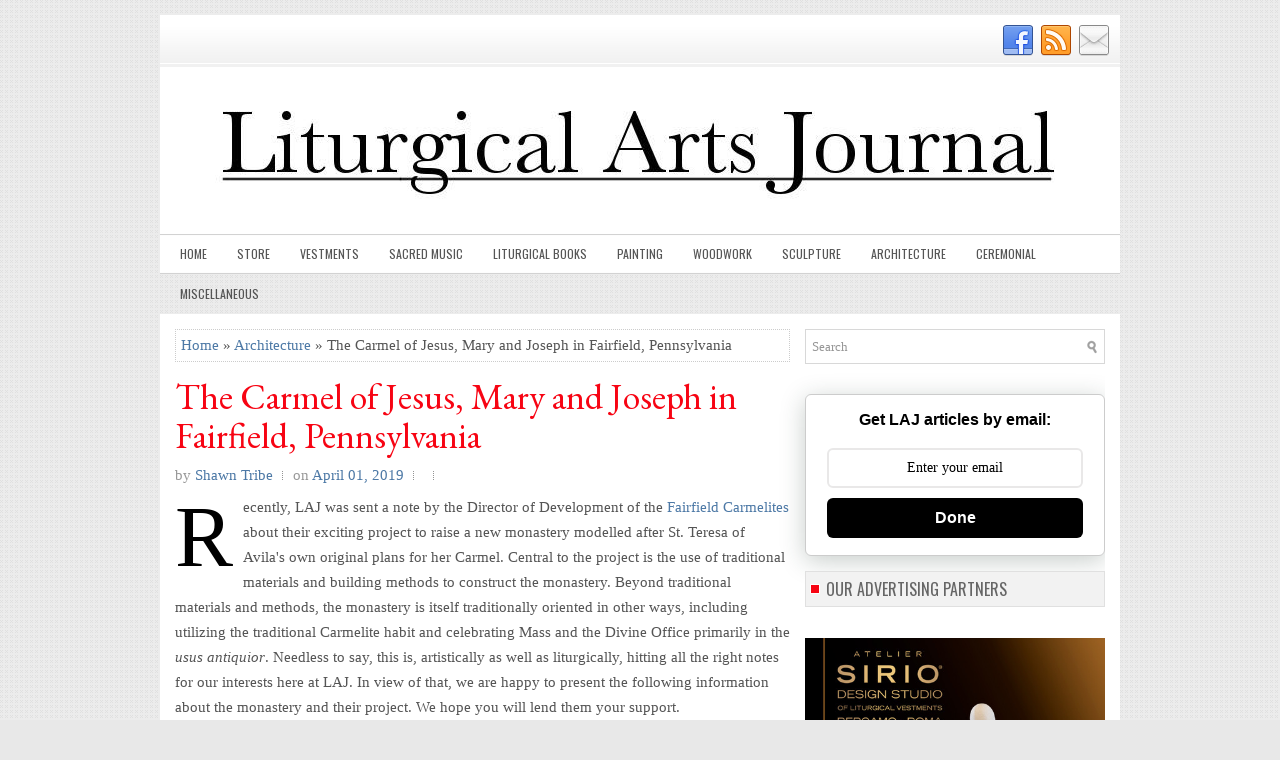

--- FILE ---
content_type: text/html; charset=UTF-8
request_url: https://www.liturgicalartsjournal.com/2019/04/the-carmel-of-jesus-mary-and-joseph-in.html
body_size: 63486
content:
<!DOCTYPE html>
<html class='v2' dir='ltr' xmlns='http://www.w3.org/1999/xhtml' xmlns:b='http://www.google.com/2005/gml/b' xmlns:data='http://www.google.com/2005/gml/data' xmlns:expr='http://www.google.com/2005/gml/expr'>
<head>
<link href='https://www.blogger.com/static/v1/widgets/335934321-css_bundle_v2.css' rel='stylesheet' type='text/css'/>
<!-- Global Site Tag (gtag.js) - Google Analytics <script async='async' src='https://www.googletagmanager.com/gtag/js?id=UA-106631607-1'/> <script> window.dataLayer = window.dataLayer || []; function gtag(){dataLayer.push(arguments)}; gtag(&#39;js&#39;, new Date()); gtag(&#39;config&#39;, &#39;UA-106631607-1&#39;); </script> -->
<!-- Google tag (gtag.js) -->
<!-- Facebook verification -->
<!-- follow.it Enail subscription -->
<meta content='zHPzgHZWHPKcPuykqbxL' name='follow.it-verification-code'/>
<meta content='mukyv35kxl4sfw8jy80prwreku8oo5' name='facebook-domain-verification'/>
<script async='async' src='https://www.googletagmanager.com/gtag/js?id=G-YWEY62RRTL'></script>
<script>
  window.dataLayer = window.dataLayer || [];
  function gtag(){dataLayer.push(arguments);}
  gtag('js', new Date());

  gtag('config', 'G-YWEY62RRTL');
</script>
<meta charset='UTF-8'/>
<meta content='width=device-width, initial-scale=1.0' name='viewport'/>
<!-- <b:include data='blog' name='all-head-content'/> -->
<meta content='text/html; charset=UTF-8' http-equiv='Content-Type'/>
<!--Can't find substitution for tag [blog.latencyHeadScript]-->
<!--Can't find substitution for tag [blog.mobileHeadScript]-->
<meta content='blogger' name='generator'/>
<!-- <link expr:href='data:blog.blogspotFaviconUrl' rel='icon' type='image/x-icon'/> -->
<link href='https://www.liturgicalartsjournal.com/favicon.ico' rel='icon' type='image/x-icon'/>
<!-- <link expr:href='data:view.url.canonical' rel='canonical'/> -->
<link href='https://www.liturgicalartsjournal.com/2019/04/the-carmel-of-jesus-mary-and-joseph-in.html' rel='canonical'/>
<!-- <data:blog.feedLinks/> -->
<link href='https://www.liturgicalartsjournal.com/feeds/posts/default' rel='alternate' title='Liturgical Arts Journal - Atom' type='application/atom+xml'/>
<link href='https://www.liturgicalartsjournal.com/feeds/posts/default?alt=rss' rel='alternate' title='Liturgical Arts Journal - RSS' type='application/rss+xml'/>
<link href='https://www.blogger.com/feeds/8045899852902184224/posts/default' rel='service.post' title='Liturgical Arts Journal - Atom' type='application/atom+xml'/>
<!-- <data:blog.openIdOpTag/> -->
<link href="https://www.blogger.com/openid-server.g" rel='openid.server' />
<link href='https://www.liturgicalartsjournal.com/' rel='openid.delegate'/>
<link href='https://blogger.googleusercontent.com/img/b/R29vZ2xl/AVvXsEiPklh2bbcclzDqjtRDRf6vqFaVTNKnu3GMZCsRE7S1SmMaUPueBOnZhyyFpYIFfHxzAirv6JA1HIs0_qkKBXkG747osW3B927a7hkEUJZE086VFuok40IOl1hUpc1EXktXhvDlKX5eEH3m/s640/1304-site+view-4.-1.jpg' rel='image_src'/>
<meta content='http://www.liturgicalartsjournal.com/2019/04/the-carmel-of-jesus-mary-and-joseph-in.html' property='og:url'/>
<meta content='The Carmel of Jesus, Mary and Joseph in Fairfield, Pennsylvania' property='og:title'/>
<meta content='Catholic liturgical art, vestments, sacred architecture, sacred art, sacred music, liturgical books' property='og:description'/>
<meta content='https://blogger.googleusercontent.com/img/b/R29vZ2xl/AVvXsEiPklh2bbcclzDqjtRDRf6vqFaVTNKnu3GMZCsRE7S1SmMaUPueBOnZhyyFpYIFfHxzAirv6JA1HIs0_qkKBXkG747osW3B927a7hkEUJZE086VFuok40IOl1hUpc1EXktXhvDlKX5eEH3m/w1200-h630-p-k-no-nu/1304-site+view-4.-1.jpg' property='og:image'/>
<!--Can't find substitution for tag [blog.ieCssRetrofitLinks]-->
<!--[if IE]><script> (function() { var html5 = ("abbr,article,aside,audio,canvas,datalist,details," + "figure,footer,header,hgroup,mark,menu,meter,nav,output," + "progress,section,time,video").split(','); for (var i = 0; i < html5.length; i++) { document.createElement(html5[i]); } try { document.execCommand('BackgroundImageCache', false, true); } catch(e) {} })(); </script> <![endif]-->
<link href='https://fonts.googleapis.com/css?family=Oswald:400,300,700&subset=latin,latin-ext' rel='stylesheet' type='text/css'/>
<link href='https://fonts.googleapis.com/css?family=Roboto:400,400italic,700,700italic&subset=latin,latin-ext' rel='stylesheet' type='text/css'/>
<link href='https://maxcdn.bootstrapcdn.com/font-awesome/4.5.0/css/font-awesome.min.css' rel='stylesheet'/>
<meta content='https://blogger.googleusercontent.com/img/b/R29vZ2xl/AVvXsEiPklh2bbcclzDqjtRDRf6vqFaVTNKnu3GMZCsRE7S1SmMaUPueBOnZhyyFpYIFfHxzAirv6JA1HIs0_qkKBXkG747osW3B927a7hkEUJZE086VFuok40IOl1hUpc1EXktXhvDlKX5eEH3m/s640/1304-site+view-4.-1.jpg' property='og:image'/>
<meta content='https://blogger.googleusercontent.com/img/b/R29vZ2xl/AVvXsEiPklh2bbcclzDqjtRDRf6vqFaVTNKnu3GMZCsRE7S1SmMaUPueBOnZhyyFpYIFfHxzAirv6JA1HIs0_qkKBXkG747osW3B927a7hkEUJZE086VFuok40IOl1hUpc1EXktXhvDlKX5eEH3m/s640/1304-site+view-4.-1.jpg' name='twitter:image'/>
<meta content='article' property='og:type'/>
<meta content='Liturgical Arts Journal' property='og:site_name'/>
<meta content='The Carmel of Jesus, Mary and Joseph in Fairfield, Pennsylvania' name='description'/>
<meta content='The Carmel of Jesus, Mary and Joseph in Fairfield, Pennsylvania' property='og:description'/>
<meta content='The Carmel of Jesus, Mary and Joseph in Fairfield, Pennsylvania' name='twitter:description'/>
<meta content='Liturgical Arts Journal: The Carmel of Jesus, Mary and Joseph in Fairfield, Pennsylvania' property='og:title'/>
<meta content='Liturgical Arts Journal: The Carmel of Jesus, Mary and Joseph in Fairfield, Pennsylvania' name='twitter:title'/>
<meta content='http://www.liturgicalartsjournal.com/2019/04/the-carmel-of-jesus-mary-and-joseph-in.html' property='og:url'/>
<meta name='twitter:card' value='summary'/>
<!-- Social Media meta tag need customer customization -->
<meta content='Facebook App ID here' property='fb:app_id'/>
<meta content='Facebook Admin ID here' property='fb:admins'/>
<meta content='@username' name='twitter:site'/>
<meta content='@username' name='twitter:creator'/>
<!-- Google Authorship and Publisher Markup -->
<link href='https://plus.google.com/[Google+_Profile]/posts' rel='author'/>
<link href='https://plus.google.com/[Google+_Page_Profile]' rel='publisher'/>
<!-- Start www.bloggertipandtrick.net: Changing the Blogger Title Tag -->
<title>The Carmel of Jesus, Mary and Joseph in Fairfield, Pennsylvania ~ Liturgical Arts Journal</title>
<!-- End www.bloggertipandtrick.net: Changing the Blogger Title Tag -->
<!--[if lt IE 9]> <script src="https://html5shim.googlecode.com/svn/trunk/html5.js"></script> <![endif]-->
<style type='text/css'>@font-face{font-family:'EB Garamond';font-style:normal;font-weight:400;font-display:swap;src:url(//fonts.gstatic.com/s/ebgaramond/v32/SlGDmQSNjdsmc35JDF1K5E55YMjF_7DPuGi-6_RkCY9_WamXgHlIbvw.woff2)format('woff2');unicode-range:U+0460-052F,U+1C80-1C8A,U+20B4,U+2DE0-2DFF,U+A640-A69F,U+FE2E-FE2F;}@font-face{font-family:'EB Garamond';font-style:normal;font-weight:400;font-display:swap;src:url(//fonts.gstatic.com/s/ebgaramond/v32/SlGDmQSNjdsmc35JDF1K5E55YMjF_7DPuGi-6_RkAI9_WamXgHlIbvw.woff2)format('woff2');unicode-range:U+0301,U+0400-045F,U+0490-0491,U+04B0-04B1,U+2116;}@font-face{font-family:'EB Garamond';font-style:normal;font-weight:400;font-display:swap;src:url(//fonts.gstatic.com/s/ebgaramond/v32/SlGDmQSNjdsmc35JDF1K5E55YMjF_7DPuGi-6_RkCI9_WamXgHlIbvw.woff2)format('woff2');unicode-range:U+1F00-1FFF;}@font-face{font-family:'EB Garamond';font-style:normal;font-weight:400;font-display:swap;src:url(//fonts.gstatic.com/s/ebgaramond/v32/SlGDmQSNjdsmc35JDF1K5E55YMjF_7DPuGi-6_RkB49_WamXgHlIbvw.woff2)format('woff2');unicode-range:U+0370-0377,U+037A-037F,U+0384-038A,U+038C,U+038E-03A1,U+03A3-03FF;}@font-face{font-family:'EB Garamond';font-style:normal;font-weight:400;font-display:swap;src:url(//fonts.gstatic.com/s/ebgaramond/v32/SlGDmQSNjdsmc35JDF1K5E55YMjF_7DPuGi-6_RkC49_WamXgHlIbvw.woff2)format('woff2');unicode-range:U+0102-0103,U+0110-0111,U+0128-0129,U+0168-0169,U+01A0-01A1,U+01AF-01B0,U+0300-0301,U+0303-0304,U+0308-0309,U+0323,U+0329,U+1EA0-1EF9,U+20AB;}@font-face{font-family:'EB Garamond';font-style:normal;font-weight:400;font-display:swap;src:url(//fonts.gstatic.com/s/ebgaramond/v32/SlGDmQSNjdsmc35JDF1K5E55YMjF_7DPuGi-6_RkCo9_WamXgHlIbvw.woff2)format('woff2');unicode-range:U+0100-02BA,U+02BD-02C5,U+02C7-02CC,U+02CE-02D7,U+02DD-02FF,U+0304,U+0308,U+0329,U+1D00-1DBF,U+1E00-1E9F,U+1EF2-1EFF,U+2020,U+20A0-20AB,U+20AD-20C0,U+2113,U+2C60-2C7F,U+A720-A7FF;}@font-face{font-family:'EB Garamond';font-style:normal;font-weight:400;font-display:swap;src:url(//fonts.gstatic.com/s/ebgaramond/v32/SlGDmQSNjdsmc35JDF1K5E55YMjF_7DPuGi-6_RkBI9_WamXgHlI.woff2)format('woff2');unicode-range:U+0000-00FF,U+0131,U+0152-0153,U+02BB-02BC,U+02C6,U+02DA,U+02DC,U+0304,U+0308,U+0329,U+2000-206F,U+20AC,U+2122,U+2191,U+2193,U+2212,U+2215,U+FEFF,U+FFFD;}@font-face{font-family:'Oswald';font-style:normal;font-weight:400;font-display:swap;src:url(//fonts.gstatic.com/s/oswald/v57/TK3IWkUHHAIjg75cFRf3bXL8LICs1_Fv40pKlN4NNSeSASz7FmlbHYjMdZwlou4.woff2)format('woff2');unicode-range:U+0460-052F,U+1C80-1C8A,U+20B4,U+2DE0-2DFF,U+A640-A69F,U+FE2E-FE2F;}@font-face{font-family:'Oswald';font-style:normal;font-weight:400;font-display:swap;src:url(//fonts.gstatic.com/s/oswald/v57/TK3IWkUHHAIjg75cFRf3bXL8LICs1_Fv40pKlN4NNSeSASz7FmlSHYjMdZwlou4.woff2)format('woff2');unicode-range:U+0301,U+0400-045F,U+0490-0491,U+04B0-04B1,U+2116;}@font-face{font-family:'Oswald';font-style:normal;font-weight:400;font-display:swap;src:url(//fonts.gstatic.com/s/oswald/v57/TK3IWkUHHAIjg75cFRf3bXL8LICs1_Fv40pKlN4NNSeSASz7FmlZHYjMdZwlou4.woff2)format('woff2');unicode-range:U+0102-0103,U+0110-0111,U+0128-0129,U+0168-0169,U+01A0-01A1,U+01AF-01B0,U+0300-0301,U+0303-0304,U+0308-0309,U+0323,U+0329,U+1EA0-1EF9,U+20AB;}@font-face{font-family:'Oswald';font-style:normal;font-weight:400;font-display:swap;src:url(//fonts.gstatic.com/s/oswald/v57/TK3IWkUHHAIjg75cFRf3bXL8LICs1_Fv40pKlN4NNSeSASz7FmlYHYjMdZwlou4.woff2)format('woff2');unicode-range:U+0100-02BA,U+02BD-02C5,U+02C7-02CC,U+02CE-02D7,U+02DD-02FF,U+0304,U+0308,U+0329,U+1D00-1DBF,U+1E00-1E9F,U+1EF2-1EFF,U+2020,U+20A0-20AB,U+20AD-20C0,U+2113,U+2C60-2C7F,U+A720-A7FF;}@font-face{font-family:'Oswald';font-style:normal;font-weight:400;font-display:swap;src:url(//fonts.gstatic.com/s/oswald/v57/TK3IWkUHHAIjg75cFRf3bXL8LICs1_Fv40pKlN4NNSeSASz7FmlWHYjMdZwl.woff2)format('woff2');unicode-range:U+0000-00FF,U+0131,U+0152-0153,U+02BB-02BC,U+02C6,U+02DA,U+02DC,U+0304,U+0308,U+0329,U+2000-206F,U+20AC,U+2122,U+2191,U+2193,U+2212,U+2215,U+FEFF,U+FFFD;}@font-face{font-family:'Oswald';font-style:normal;font-weight:700;font-display:swap;src:url(//fonts.gstatic.com/s/oswald/v57/TK3IWkUHHAIjg75cFRf3bXL8LICs1_Fv40pKlN4NNSeSASz7FmlbHYjMdZwlou4.woff2)format('woff2');unicode-range:U+0460-052F,U+1C80-1C8A,U+20B4,U+2DE0-2DFF,U+A640-A69F,U+FE2E-FE2F;}@font-face{font-family:'Oswald';font-style:normal;font-weight:700;font-display:swap;src:url(//fonts.gstatic.com/s/oswald/v57/TK3IWkUHHAIjg75cFRf3bXL8LICs1_Fv40pKlN4NNSeSASz7FmlSHYjMdZwlou4.woff2)format('woff2');unicode-range:U+0301,U+0400-045F,U+0490-0491,U+04B0-04B1,U+2116;}@font-face{font-family:'Oswald';font-style:normal;font-weight:700;font-display:swap;src:url(//fonts.gstatic.com/s/oswald/v57/TK3IWkUHHAIjg75cFRf3bXL8LICs1_Fv40pKlN4NNSeSASz7FmlZHYjMdZwlou4.woff2)format('woff2');unicode-range:U+0102-0103,U+0110-0111,U+0128-0129,U+0168-0169,U+01A0-01A1,U+01AF-01B0,U+0300-0301,U+0303-0304,U+0308-0309,U+0323,U+0329,U+1EA0-1EF9,U+20AB;}@font-face{font-family:'Oswald';font-style:normal;font-weight:700;font-display:swap;src:url(//fonts.gstatic.com/s/oswald/v57/TK3IWkUHHAIjg75cFRf3bXL8LICs1_Fv40pKlN4NNSeSASz7FmlYHYjMdZwlou4.woff2)format('woff2');unicode-range:U+0100-02BA,U+02BD-02C5,U+02C7-02CC,U+02CE-02D7,U+02DD-02FF,U+0304,U+0308,U+0329,U+1D00-1DBF,U+1E00-1E9F,U+1EF2-1EFF,U+2020,U+20A0-20AB,U+20AD-20C0,U+2113,U+2C60-2C7F,U+A720-A7FF;}@font-face{font-family:'Oswald';font-style:normal;font-weight:700;font-display:swap;src:url(//fonts.gstatic.com/s/oswald/v57/TK3IWkUHHAIjg75cFRf3bXL8LICs1_Fv40pKlN4NNSeSASz7FmlWHYjMdZwl.woff2)format('woff2');unicode-range:U+0000-00FF,U+0131,U+0152-0153,U+02BB-02BC,U+02C6,U+02DA,U+02DC,U+0304,U+0308,U+0329,U+2000-206F,U+20AC,U+2122,U+2191,U+2193,U+2212,U+2215,U+FEFF,U+FFFD;}@font-face{font-family:'Roboto';font-style:normal;font-weight:400;font-stretch:100%;font-display:swap;src:url(//fonts.gstatic.com/s/roboto/v50/KFOMCnqEu92Fr1ME7kSn66aGLdTylUAMQXC89YmC2DPNWubEbVmZiAr0klQmz24O0g.woff2)format('woff2');unicode-range:U+0460-052F,U+1C80-1C8A,U+20B4,U+2DE0-2DFF,U+A640-A69F,U+FE2E-FE2F;}@font-face{font-family:'Roboto';font-style:normal;font-weight:400;font-stretch:100%;font-display:swap;src:url(//fonts.gstatic.com/s/roboto/v50/KFOMCnqEu92Fr1ME7kSn66aGLdTylUAMQXC89YmC2DPNWubEbVmQiAr0klQmz24O0g.woff2)format('woff2');unicode-range:U+0301,U+0400-045F,U+0490-0491,U+04B0-04B1,U+2116;}@font-face{font-family:'Roboto';font-style:normal;font-weight:400;font-stretch:100%;font-display:swap;src:url(//fonts.gstatic.com/s/roboto/v50/KFOMCnqEu92Fr1ME7kSn66aGLdTylUAMQXC89YmC2DPNWubEbVmYiAr0klQmz24O0g.woff2)format('woff2');unicode-range:U+1F00-1FFF;}@font-face{font-family:'Roboto';font-style:normal;font-weight:400;font-stretch:100%;font-display:swap;src:url(//fonts.gstatic.com/s/roboto/v50/KFOMCnqEu92Fr1ME7kSn66aGLdTylUAMQXC89YmC2DPNWubEbVmXiAr0klQmz24O0g.woff2)format('woff2');unicode-range:U+0370-0377,U+037A-037F,U+0384-038A,U+038C,U+038E-03A1,U+03A3-03FF;}@font-face{font-family:'Roboto';font-style:normal;font-weight:400;font-stretch:100%;font-display:swap;src:url(//fonts.gstatic.com/s/roboto/v50/KFOMCnqEu92Fr1ME7kSn66aGLdTylUAMQXC89YmC2DPNWubEbVnoiAr0klQmz24O0g.woff2)format('woff2');unicode-range:U+0302-0303,U+0305,U+0307-0308,U+0310,U+0312,U+0315,U+031A,U+0326-0327,U+032C,U+032F-0330,U+0332-0333,U+0338,U+033A,U+0346,U+034D,U+0391-03A1,U+03A3-03A9,U+03B1-03C9,U+03D1,U+03D5-03D6,U+03F0-03F1,U+03F4-03F5,U+2016-2017,U+2034-2038,U+203C,U+2040,U+2043,U+2047,U+2050,U+2057,U+205F,U+2070-2071,U+2074-208E,U+2090-209C,U+20D0-20DC,U+20E1,U+20E5-20EF,U+2100-2112,U+2114-2115,U+2117-2121,U+2123-214F,U+2190,U+2192,U+2194-21AE,U+21B0-21E5,U+21F1-21F2,U+21F4-2211,U+2213-2214,U+2216-22FF,U+2308-230B,U+2310,U+2319,U+231C-2321,U+2336-237A,U+237C,U+2395,U+239B-23B7,U+23D0,U+23DC-23E1,U+2474-2475,U+25AF,U+25B3,U+25B7,U+25BD,U+25C1,U+25CA,U+25CC,U+25FB,U+266D-266F,U+27C0-27FF,U+2900-2AFF,U+2B0E-2B11,U+2B30-2B4C,U+2BFE,U+3030,U+FF5B,U+FF5D,U+1D400-1D7FF,U+1EE00-1EEFF;}@font-face{font-family:'Roboto';font-style:normal;font-weight:400;font-stretch:100%;font-display:swap;src:url(//fonts.gstatic.com/s/roboto/v50/KFOMCnqEu92Fr1ME7kSn66aGLdTylUAMQXC89YmC2DPNWubEbVn6iAr0klQmz24O0g.woff2)format('woff2');unicode-range:U+0001-000C,U+000E-001F,U+007F-009F,U+20DD-20E0,U+20E2-20E4,U+2150-218F,U+2190,U+2192,U+2194-2199,U+21AF,U+21E6-21F0,U+21F3,U+2218-2219,U+2299,U+22C4-22C6,U+2300-243F,U+2440-244A,U+2460-24FF,U+25A0-27BF,U+2800-28FF,U+2921-2922,U+2981,U+29BF,U+29EB,U+2B00-2BFF,U+4DC0-4DFF,U+FFF9-FFFB,U+10140-1018E,U+10190-1019C,U+101A0,U+101D0-101FD,U+102E0-102FB,U+10E60-10E7E,U+1D2C0-1D2D3,U+1D2E0-1D37F,U+1F000-1F0FF,U+1F100-1F1AD,U+1F1E6-1F1FF,U+1F30D-1F30F,U+1F315,U+1F31C,U+1F31E,U+1F320-1F32C,U+1F336,U+1F378,U+1F37D,U+1F382,U+1F393-1F39F,U+1F3A7-1F3A8,U+1F3AC-1F3AF,U+1F3C2,U+1F3C4-1F3C6,U+1F3CA-1F3CE,U+1F3D4-1F3E0,U+1F3ED,U+1F3F1-1F3F3,U+1F3F5-1F3F7,U+1F408,U+1F415,U+1F41F,U+1F426,U+1F43F,U+1F441-1F442,U+1F444,U+1F446-1F449,U+1F44C-1F44E,U+1F453,U+1F46A,U+1F47D,U+1F4A3,U+1F4B0,U+1F4B3,U+1F4B9,U+1F4BB,U+1F4BF,U+1F4C8-1F4CB,U+1F4D6,U+1F4DA,U+1F4DF,U+1F4E3-1F4E6,U+1F4EA-1F4ED,U+1F4F7,U+1F4F9-1F4FB,U+1F4FD-1F4FE,U+1F503,U+1F507-1F50B,U+1F50D,U+1F512-1F513,U+1F53E-1F54A,U+1F54F-1F5FA,U+1F610,U+1F650-1F67F,U+1F687,U+1F68D,U+1F691,U+1F694,U+1F698,U+1F6AD,U+1F6B2,U+1F6B9-1F6BA,U+1F6BC,U+1F6C6-1F6CF,U+1F6D3-1F6D7,U+1F6E0-1F6EA,U+1F6F0-1F6F3,U+1F6F7-1F6FC,U+1F700-1F7FF,U+1F800-1F80B,U+1F810-1F847,U+1F850-1F859,U+1F860-1F887,U+1F890-1F8AD,U+1F8B0-1F8BB,U+1F8C0-1F8C1,U+1F900-1F90B,U+1F93B,U+1F946,U+1F984,U+1F996,U+1F9E9,U+1FA00-1FA6F,U+1FA70-1FA7C,U+1FA80-1FA89,U+1FA8F-1FAC6,U+1FACE-1FADC,U+1FADF-1FAE9,U+1FAF0-1FAF8,U+1FB00-1FBFF;}@font-face{font-family:'Roboto';font-style:normal;font-weight:400;font-stretch:100%;font-display:swap;src:url(//fonts.gstatic.com/s/roboto/v50/KFOMCnqEu92Fr1ME7kSn66aGLdTylUAMQXC89YmC2DPNWubEbVmbiAr0klQmz24O0g.woff2)format('woff2');unicode-range:U+0102-0103,U+0110-0111,U+0128-0129,U+0168-0169,U+01A0-01A1,U+01AF-01B0,U+0300-0301,U+0303-0304,U+0308-0309,U+0323,U+0329,U+1EA0-1EF9,U+20AB;}@font-face{font-family:'Roboto';font-style:normal;font-weight:400;font-stretch:100%;font-display:swap;src:url(//fonts.gstatic.com/s/roboto/v50/KFOMCnqEu92Fr1ME7kSn66aGLdTylUAMQXC89YmC2DPNWubEbVmaiAr0klQmz24O0g.woff2)format('woff2');unicode-range:U+0100-02BA,U+02BD-02C5,U+02C7-02CC,U+02CE-02D7,U+02DD-02FF,U+0304,U+0308,U+0329,U+1D00-1DBF,U+1E00-1E9F,U+1EF2-1EFF,U+2020,U+20A0-20AB,U+20AD-20C0,U+2113,U+2C60-2C7F,U+A720-A7FF;}@font-face{font-family:'Roboto';font-style:normal;font-weight:400;font-stretch:100%;font-display:swap;src:url(//fonts.gstatic.com/s/roboto/v50/KFOMCnqEu92Fr1ME7kSn66aGLdTylUAMQXC89YmC2DPNWubEbVmUiAr0klQmz24.woff2)format('woff2');unicode-range:U+0000-00FF,U+0131,U+0152-0153,U+02BB-02BC,U+02C6,U+02DA,U+02DC,U+0304,U+0308,U+0329,U+2000-206F,U+20AC,U+2122,U+2191,U+2193,U+2212,U+2215,U+FEFF,U+FFFD;}</style>
<style id='page-skin-1' type='text/css'><!--
/*
-----------------------------------------------
Blogger Template Style
Name:   Instinct
Author: Lasantha Bandara
URL 1:  https://www.premiumbloggertemplates.com/
URL 2:  https://www.bloggertipandtrick.net/
Theme URL: https://www.premiumbloggertemplates.com/instinct-premium-blogger-template/
Created Date:   December 2011
Last Updated:   March 2016
License:  This free Blogger template is licensed under the Creative Commons Attribution 3.0 License, which permits both personal and commercial use.
However, to satisfy the 'attribution' clause of the license, you are required to keep the footer links intact which provides due credit to its authors. For more specific details about the license, you may visit the URL below:
https://creativecommons.org/licenses/by/3.0/
----------------------------------------------- */
/* Variable definitions
====================
<Variable name="body.background.color" description="Body Background Color" type="color" default="#E8E8E8"/>
<Variable name="keycolor" description="Main Color" type="color" default="#f70413"/>
<Variable name="body.background" description="Body Background" type="background" color="#E8E8E8" default="$(color) url(https://blogger.googleusercontent.com/img/b/R29vZ2xl/AVvXsEgDKuiHOje9goL5y3oqGySe8t0DwaDce291hLA33cfP22hUbCxtw9cbMo034FQzL5289w-ph_Ql7uB5UJmqxQCxVsxtFSALleqLG2Etoos4Kt9eurckoM5fq6HmO4N59vUGCi4kHSKqy_A/s1600/background.png) repeat scroll top left"/>
<Variable name="headerbgcolor" description="Header Background Color" type="color" default="#ffffff"/>
<Variable name="contentbgcolor" description="Main Content Background Color" type="color" default="#ffffff"/>
<Variable name="textcolor" description="Main Text Color" type="color" default="#555555"/>
<Variable name="linkcolor" description="Main Link Color" type="color" default="#F70413"/>
<Variable name="linkhovercolor" description="Main Link Hover Color" type="color" default="#C93204"/>
<Variable name="sitetitlecolor" description="Site Title Color" type="color" default="#131418"/>
<Variable name="sitedesccolor" description="Site Description Color" type="color" default="#131418"/>
<Variable name="posttitlecolor" description="Post Title Color" type="color" default="#333333"/>
<Variable name="posttitlehcolor" description="Post Title Hover Color" type="color" default="#F70413"/>
<Variable name="postmetacolor" description="Post Meta Text Color" type="color" default="#999999"/>
<Variable name="thumbbgcolor" description="Post Thumbnails Background Color" type="color" default="#ffffff"/>
<Variable name="thumbbdcolor" description="Post Thumbnails Border Color" type="color" default="#eeeeee"/>
<Variable name="rmorecolor" description="ReadMore Text Color" type="color" default="#6d6d6d"/>
<Variable name="rmorehcolor" description="ReadMore Hover Text Color" type="color" default="#ffffff"/>
<Variable name="rmorebgcolor" description="ReadMore Background Color" type="color" default="#f2f2f2"/>
<Variable name="rmorebghcolor" description="ReadMore Hover Background Color" type="color" default="#f70413"/>
<Variable name="rmorebdcolor" description="ReadMore Border Color" type="color" default="#e0e0e0"/>
<Variable name="rmorebdhhcolor" description="ReadMore Hover Border Color" type="color" default="#be010e"/>
<Variable name="apbgcolor" description="Author Profile Background Color" type="color" default="#f6f6f6"/>
<Variable name="apbdcolor" description="Author Profile Border Color" type="color" default="#eeeeee"/>
<Variable name="fpbgcolor" description="Featured Post Background Color" type="color" default="#eeeeee"/>
<Variable name="fpbdcolor" description="Featured Post Border Color" type="color" default="#dddddd"/>
<Variable name="sidetitlecolor" description="Sidebar Title Text Color" type="color" default="#666666"/>
<Variable name="sidetitlebgcolor" description="Sidebar Title Background Color" type="color" default="#f2f2f2"/>
<Variable name="sidetitlebdcolor" description="Sidebar Title Border Color" type="color" default="#e0e0e0"/>
<Variable name="sidetextcolor" description="Sidebar Text Color" type="color" default="#555555"/>
<Variable name="sidelinkcolor" description="Sidebar Link Color" type="color" default="#555555"/>
<Variable name="sidelinkhcolor" description="Sidebar Link Hover Color" type="color" default="#F70413"/>
<Variable name="footerbgcolor" description="Footer Background Color" type="color" default="#f6f6f6"/>
<Variable name="footerbdcolor" description="Footer Border Color" type="color" default="#dbdbdb"/>
<Variable name="footertitlecolor" description="Footer Title Text Color" type="color" default="#666666"/>
<Variable name="footertitlebgcolor" description="Footer Title Background Color" type="color" default="#f2f2f2"/>
<Variable name="footertitlebdcolor" description="Footer Title Border Color" type="color" default="#e0e0e0"/>
<Variable name="footertextcolor" description="Footer Text Color" type="color" default="#555555"/>
<Variable name="footerlinkcolor" description="Footer Link Color" type="color" default="#555555"/>
<Variable name="footerlinkhcolor" description="Footer Link Hover Color" type="color" default="#F70413"/>
<Variable name="copyrightcolor" description="Copyrights Text Color" type="color" default="#434141"/>
<Variable name="copyrightbgcolor" description="Copyrights Background Color" type="color" default="#ffffff"/>
<Variable name="creditcolor" description="Credits Text Color" type="color" default="#888888"/>
<Variable name="searchbdcolor" description="Search Border Color" type="color" default="#d8d8d8"/>
<Variable name="searchbgcolor" description="Search Background Color" type="color" default="#ffffff"/>
<Variable name="searchinputcolor" description="Search Input Color" type="color" default="#979797"/>
<Variable name="pmenucolor" description="Menu 1 Level 1 Link" type="color" default="#555555"/>
<Variable name="pmenubdcolor" description="Menu 1 Level 1 Link Border" type="color" default="#F1F1F1"/>
<Variable name="pmenuhcolor" description="Menu 1 Level 1 Link Hover" type="color" default="#F80508"/>
<Variable name="pmenuhbdcolor" description="Menu 1 Level 1 Link Hover Border" type="color" default="#F70413"/>
<Variable name="pmenutwocolor" description="Menu 1 Level 2 Link" type="color" default="#ffffff"/>
<Variable name="pmenutwobgcolor" description="Menu 1 Level 2 Link Background" type="color" default="#F70413"/>
<Variable name="pmenutwohcolor" description="Menu 1 Level 2 Link Hover" type="color" default="#ffffff"/>
<Variable name="pmenutwohbgcolor" description="Menu 1 Level 2 Link Hover Background" type="color" default="#D30A10"/>
<Variable name="smenucolor" description="Menu 2 Level 1 Link" type="color" default="#555555"/>
<Variable name="smenuhcolor" description="Menu 2 Level 1 Link Hover" type="color" default="#ffffff"/>
<Variable name="smenutwocolor" description="Menu 2 Level 2 Link" type="color" default="#ffffff"/>
<Variable name="smenutwobgcolor" description="Menu 2 Level 2 Link Background" type="color" default="#F70413"/>
<Variable name="smenutwohcolor" description="Menu 2 Level 2 Link Hover" type="color" default="#ffffff"/>
<Variable name="smenutwohbgcolor" description="Menu 2 Level 2 Link Hover Background" type="color" default="#D50512"/>
<Variable name="sliderbgcolor" description="Slider Background Color" type="color" default="#ffffff"/>
<Variable name="slidecolor" description="Slide Info Text Color" type="color" default="#ffffff"/>
<Variable name="slideshcolor" description="Slide Info Text Shadow Color" type="color" default="#000000"/>
<Variable name="slidebgcolor" description="Slide Info Background Color" type="color" default="#111111"/>
<Variable name="tabscolor" description="Tabs Title Color" type="color" default="#6D6D6D"/>
<Variable name="tabsbgcolor" description="Tabs Title Background Color" type="color" default="#F2F2F2"/>
<Variable name="tabsbdcolor" description="Tabs Title Border Color" type="color" default="#E0E0E0"/>
<Variable name="tabshcolor" description="Tabs Title Hover Color" type="color" default="#FFFFFF"/>
<Variable name="tabsbghcolor" description="Tabs Title Background Hover Color" type="color" default="#F70413"/>
<Variable name="tabsbdhcolor" description="Tabs Title Border Hover Color" type="color" default="#BE010E"/>
<Variable name="bquotecolor" description="Blockquote Color" type="color" default="#666666"/>
<Variable name="bodyfont" description="Body Font" type="font" default="normal normal 13px Roboto, Arial, Helvetica, sans-serif"/>
<Variable name="sitetitlefont" description="Site Title Font" type="font" default="normal bold 24px 'Oswald', Arial, Helvetica, sans-serif"/>
<Variable name="posttitlefont" description="Post Title Font" type="font" default="normal normal 20px 'Oswald', sans-serif"/>
<Variable name="sposttitlefont" description="Single Post Title Font" type="font" default="normal normal 20px 'Oswald', sans-serif"/>
<Variable name="sidetitlefont" description="Sidebar Title Font" type="font" default="normal normal 16px 'Oswald', sans-serif"/>
<Variable name="footertitlefont" description="Footer Title Font" type="font" default="normal normal 16px 'Oswald', sans-serif"/>
<Variable name="headingonefont" description="General Heading 1 Font" type="font" default="normal normal 40px Roboto, Arial, Helvetica, sans-serif"/>
<Variable name="headingtwofont" description="General Heading 2 Font" type="font" default="normal normal 30px Roboto, Arial, Helvetica, sans-serif"/>
<Variable name="headingthreefont" description="General Heading 3 Font" type="font" default="normal normal 20px Roboto, Arial, Helvetica, sans-serif"/>
<Variable name="headingfourfont" description="General Heading 4 Font" type="font" default="normal normal 16px Roboto, Arial, Helvetica, sans-serif"/>
<Variable name="headingfivefont" description="General Heading 5 Font" type="font" default="normal normal 14px Roboto, Arial, Helvetica, sans-serif"/>
<Variable name="headingsixfont" description="General Heading 6 Font" type="font" default="normal normal 12px Roboto, Arial, Helvetica, sans-serif"/>
<Variable name="pmenufont" description="Primary Menu Font" type="font" default="normal normal 11px 'Oswald', sans-serif"/>
<Variable name="smenufont" description="Secondary Menu Font" type="font" default="normal normal 12px 'Oswald', sans-serif"/>
<Variable name="slidetitlefont" description="Slides Title Font" type="font" default="normal normal 18px 'Oswald', sans-serif"/>
<Variable name="tabstitlefont" description="Tabs Title Font" type="font" default="normal bold 12px Arial, Helvetica, sans-serif"/>
<Variable name="startSide" description="Side where text starts in blog language" type="automatic" default="left"/>
<Variable name="endSide" description="Side where text ends in blog language" type="automatic" default="right"/>
*/
/* Use this with templates/template-twocol.html */
body{background:#E8E8E8 url(https://3.bp.blogspot.com/-Ajz6u_lIOZs/Tuh_UZfKnnI/AAAAAAAABTc/73iBK-tOoV8/s1600/background.png) repeat scroll top left;color:#555555;font:normal normal 15px Georgia, Utopia, 'Palatino Linotype', Palatino, serif;line-height:1.4;margin:0px;padding:15px 0px 0px 0px;}
a:link,a:visited{color:#4d79a6;text-decoration:none;outline:none;}
a:hover{color:#C93204;text-decoration:underline;outline:none;}
a img{border-width:0}
#body-wrapper{margin:0px;padding:0px;}
.section, .widget {margin:0px;padding:0px;line-height: 1.4;}
.widget ul, .widget li {margin:0px;padding:0px;line-height: 1.3;}
h1{font:normal normal 40px Roboto, Arial, Helvetica, sans-serif;}
h2{font:normal normal 30px Roboto, Arial, Helvetica, sans-serif;}
h3{font:normal normal 20px Roboto, Arial, Helvetica, sans-serif;}
h4{font:normal normal 16px Roboto, Arial, Helvetica, sans-serif;}
h5{font:normal normal 14px Roboto, Arial, Helvetica, sans-serif;}
h6{font:normal normal 12px Roboto, Arial, Helvetica, sans-serif;}
h1,h2,h3,h4,h5,h6{margin-bottom:16px;line-height:1}
img{max-width:100%;height:auto;}
/* Header-----------------------------------------------*/
#header-wrapper{width:960px;margin:0px auto 0px;height:127px;padding:20px 0px 20px 0px;overflow:hidden;background:#ffffff;}
#header-inner{background-position:center;margin-left:auto;margin-right:auto}
#headerbleft{margin:0;color:#131418;float:left;width:98%;overflow:hidden;}
#headerbleft h1{color:#131418;margin:0;padding:0px 0px 0px 15px;font:normal bold 24px 'Oswald', Arial, Helvetica, sans-serif;line-height:1;}
#headerbleft .description{padding-left:15px;color:#131418;line-height:1;padding-top:0px;margin-top:10px;}
#headerbleft h1 a,#headerbleft h1 a:visited{color:#131418;text-decoration:none}
/* #headerbright{float:right;width:52%;margin-right:0px;padding-right:0px;overflow:hidden;}
#headerbright .widget{padding:0px 15px 0px 0px;float:right} */
.social-profiles-widget img{margin:0 4px 0 0}
.social-profiles-widget img:hover{opacity:0.8}
#top-social-profiles{padding:10px 0px 0px 0px;height:32px;text-align:right;}
#top-social-profiles img{margin:0 0 0 6px !important}
#top-social-profiles img:hover{opacity:.8}
#top-social-profiles .widget-container{background:none;margin:0;padding:0;border:0}
/* Outer-Wrapper----------------------------------------------- */
#outer-wrapper{width:960px;margin:0px auto 0px;padding:0px;text-align:left;background:url(https://blogger.googleusercontent.com/img/b/R29vZ2xl/AVvXsEjftbobsq4pLnTlwfDUNJK1OBD62mUbmllSYg3vE83mCuSgi2s5ecrlhxpsh08ILuiphirsc_3RchMPyHxQwAtkgr9_Kds0Ixia8l1crjA_CeTNl3BR7pVwRW06e8wvS-NWKei7W6aOkyU/s1600/container-bg.png) left top repeat-x;}
#content-wrapper{padding:15px;background:#ffffff;overflow:hidden;}
#main-wrapper{width:615px;float:left;margin:0px;padding:0px 0px 0px 0px;word-wrap:break-word;overflow:hidden;}
#rsidebar-wrapper{width:300px;float:right;margin:0px;padding:0px 0px 0px 0px;word-wrap:break-word;overflow:hidden;}
.site-inner-content-wrapper{overflow:hidden;}
.clearfixnbt:before,.clearfixnbt:after{content:" ";display:table;}
.clearfixnbt:after{clear:both;}
/* Headings----------------------------------------------- */
h2{}
/* Posts-----------------------------------------------*/
h2.date-header{margin:1.5em 0 .5em;display:none;}
.wrapfullpost{}
.post{margin-bottom:15px;border:0px solid #C3D7DF;}
.post-title{color:#f70413;margin:0 0 10px 0;padding:0;font:normal normal 24px EB Garamond;line-height:1.1;}
.site-item-view .post-title{margin:0 0 10px 0;padding:0;font:normal normal 36px EB Garamond;line-height:1.1;}
.post-title a,.post-title a:visited,.post-title strong{display:block;text-decoration:none;color:#f70413;text-decoration:none;}
.post-title strong,.post-title a:hover{color:#c93204;text-decoration:none;}
.post-body{margin:0px;padding:0px 0px 0px 0px;line-height:1.7;overflow: hidden;}
.post-footer{margin:5px 0;}
.comment-link{margin-left:0;}
.post-body img{padding:3px;}
.pbtthumbimg {float:left;margin:0px 10px 5px 0px;padding:4px !important;border:1px solid #eeeeee !important;background:#ffffff !important;width:200px;height:auto;}
.postmeta-primary{color:#999999;line-height:1.384;padding:0 0 10px}
.postmeta-secondary{color:#999999;line-height:1.384;padding:0 0 10px}
.meta_author, .meta_date, .meta_categories, .meta_comments {background:url(https://blogger.googleusercontent.com/img/b/R29vZ2xl/AVvXsEjmAe3K2Y1YRl2wVLLNx2PvBQV-5T7ZkXpdtMy_Z6FZHbNjN33H6SUPT1TxO9ROmD620wyC4_gDDu9uMPQiXUMJJSmaTcHfIC7bherPkBT7Soow6SOIlLArMtoBWltQiyJdKX9Czt44bYc/s1600/meta-separator.png) no-repeat right center;padding-right:10px;margin-right:10px;}
.readmore{margin-top:7px;margin-bottom:5px;float:right;}
.readmore a{color:#6d6d6d;background:#f2f2f2;border:1px solid #e0e0e0;padding:7px 12px;line-height:1;display:inline-block;text-decoration:none;text-transform:uppercase;}
.readmore a:hover{color:#ffffff;background:#f70413;border:1px solid #be010e;text-decoration:none;}
.postauthorprofilename{color:#4d79a6;}
/* Sidebar Content----------------------------------------------- */
.sidebarpbt{margin:0 0 10px 0;color:#555555;}
.sidebarpbt a{text-decoration:none;color:#555555;}
.sidebarpbt a:hover{text-decoration:none;color:#F70413;}
.sidebarpbt h2, h3.widgettitle{background:#f2f2f2 url(https://blogger.googleusercontent.com/img/b/R29vZ2xl/AVvXsEhqCETZAiDo-WxTUWip1f85TakD2MMm7sbjv8a0SWmPYW8WWqkpvol7Vftj-EhVfvOGFVONItyTYhRjUkr7EzhcZm4k140vLaMtQe8zRhUyALkp0Sd1TWZ6n4xSx8FL6sLzHKPH-zGEOlI/s1600/widgettitle-list.png) 4px center no-repeat;margin:0 0 10px 0;padding:9px 0 9px 20px;border:1px solid #e0e0e0;color:#666666;font:normal normal 16px 'Oswald', sans-serif;line-height:1;text-decoration:none;text-transform:uppercase;}
.sidebarpbt ul{list-style-type:none;list-style:none;margin:0px;padding:0px;}
.sidebarpbt ul li{padding:0 0 6px 12px;margin:0 0 6px 0;background:url(https://blogger.googleusercontent.com/img/b/R29vZ2xl/AVvXsEjMbHDerShhk3j1KrTcH5MYwXwmR9QSvW44H5ekGpgVCfcnXl9mlbGykhskpT2BnA88OVnS2sQDxvy9bPF9aGQNJ6yn4AGj2JcXFqnFHktLa6aU9h71ikKm2h39oHRnjL5hNFuHncrVDg0/s1600/widget-list.png) left 5px no-repeat;}
.sidebarpbt .widget{margin:0 0 15px 0;padding:0;color:#555555;}
.main .widget{margin:0 0 5px;padding:0 0 2px}
.main .Blog{border-bottom-width:0}
.widget-container{list-style-type:none;list-style:none;margin:0 0 15px 0;padding:0;color:#555555;}
/* FOOTER ----------------------------------------------- */
#footer-container{}
#footer{margin-bottom:15px;}
#copyrights{color:#434141;background:#ffffff;text-align:center;padding:25px 0;}
#copyrights a{color:#434141;}
#copyrights a:hover{color:#434141;text-decoration:none;}
#credits{color:#888888;font-size:11px;text-align:center;padding-top:15px;}
#credits a{color:#888888;text-decoration:none;}
#credits a:hover{text-decoration:none;color:#888888;}
#footer-widgets-container{}
#footer-widgets{background:#f6f6f6;padding:20px 0 0 0;border-top:1px solid #dbdbdb;border-top:1px solid #dbdbdb;}
.footer-widget-box{width:225px;float:left;margin-left:12px;}
.footer-widget-box-last{}
#footer-widgets .widget-container{color:#555555;border: none;padding: 0;background: none;}
#footer-widgets .widget-container a{color:#555555;text-decoration:none}
#footer-widgets .widget-container a:hover{color:#F70413;text-decoration:none}
#footer-widgets h2{background:#f2f2f2 url(https://blogger.googleusercontent.com/img/b/R29vZ2xl/AVvXsEhqCETZAiDo-WxTUWip1f85TakD2MMm7sbjv8a0SWmPYW8WWqkpvol7Vftj-EhVfvOGFVONItyTYhRjUkr7EzhcZm4k140vLaMtQe8zRhUyALkp0Sd1TWZ6n4xSx8FL6sLzHKPH-zGEOlI/s1600/widgettitle-list.png) 4px center no-repeat;margin:0 0 10px 0;padding:9px 0 9px 20px;border:1px solid #e0e0e0;color:#666666;font:normal normal 16px 'Oswald', sans-serif;line-height:1;text-decoration:none;text-transform:uppercase;}
#footer-widgets .widget ul{list-style-type:none;list-style:none;margin:0px;padding:0px;}
#footer-widgets .widget ul li{padding:0 0 6px 12px;margin:0 0 6px 0;background:url(https://blogger.googleusercontent.com/img/b/R29vZ2xl/AVvXsEjMbHDerShhk3j1KrTcH5MYwXwmR9QSvW44H5ekGpgVCfcnXl9mlbGykhskpT2BnA88OVnS2sQDxvy9bPF9aGQNJ6yn4AGj2JcXFqnFHktLa6aU9h71ikKm2h39oHRnjL5hNFuHncrVDg0/s1600/widget-list.png) left 5px no-repeat;}
.footersec .widget{margin:0 0 15px 0;padding:0;color:#555555;}
/* Search ----------------------------------------------- */
#search{border:1px solid #d8d8d8;background:#ffffff url(https://blogger.googleusercontent.com/img/b/R29vZ2xl/AVvXsEgk-9qP7PtvTTI6V6_7h29tCopQp17jDX-2wFjR5cPCwrIYe9WfWssen7qga9G2aGIqHFcElfnDuu-OxJYtiwUd110The824OT2e5xbqWfwLkkZzSZTZBgr49D0USBgxJrJdjRbtbQ905c/s1600/search.png) 99% 50% no-repeat;text-align:left;padding:6px 24px 6px 6px;}
#search #s{background:none;color:#979797;border:0;width:100%;padding:0;margin:0;outline:none;}
#content-search{width:300px;padding:15px 0;}
/* Comments----------------------------------------------- */
#comments{margin-bottom:15px;border:0px solid #C3D7DF;padding:10px;}
#comments h4{font-size:16px;font-weight:bold;margin:1em 0;}
.deleted-comment{font-style:italic;color:gray}
#blog-pager-newer-link{float:left}
#blog-pager-older-link{float:right}
#blog-pager{text-align:center}
.feed-links{clear:both;line-height:2.5em}
.pbtsharethisbutt{overflow:hidden;padding:5px 0;margin:0;float:left;-webkit-box-sizing:content-box;-moz-box-sizing:content-box;box-sizing:content-box;}
.pbtsharethisbutt *,.pbtsharethisbutt *:before,.pbtsharethisbutt *:after{-webkit-box-sizing:content-box;-moz-box-sizing:content-box;box-sizing:content-box;}
.pbtsharethisbutt a {padding:5px;color:#fff;font-size:14px;line-height:24px;width:24px;height:24px;display:inline-block;text-align:center;margin:0 2px 0 2px;text-shadow:0 1px 0 #000;-webkit-border-radius:50%;-moz-border-radius:50%;border-radius:50%;}
.pbtsharethisbutt a[href*="facebook.com"]{background-color:#3b5998;}
.pbtsharethisbutt a[href*="twitter.com"]{background-color:#00aced;}
.pbtsharethisbutt a[href*="plus.google.com"]{background-color:#dd4b39;}
.pbtsharethisbutt a[href*="pinterest.com"]{background-color:#cb2027;}
.pbtsharethisbutt a[href*="linkedin.com"]{background-color:#007bb6;}
/* Profile ----------------------------------------------- */
.author-profile {background:#f6f6f6;border:1px solid #eeeeee;margin:10px 0 15px 0;padding:8px;overflow:hidden;}
.author-profile img {border:1px solid #ddd;float:left;margin-right:10px;}
.post-iconspbt {margin:5px 0 0 0;padding:0px;}
.post-locationpbt {margin:5px 0;padding:0px;}
#navbar-iframe{height:0;visibility:hidden;display:none;}
.separator a[style="margin-left: 1em; margin-right: 1em;"] {margin-left: auto!important;margin-right: auto!important;}
.separator a[style="clear: left; float: left; margin-bottom: 1em; margin-right: 1em;"] {clear: none !important; float: none !important; margin-bottom: 0em !important; margin-right: 0em !important;}
.separator a[style="clear: left; float: left; margin-bottom: 1em; margin-right: 1em;"] img {float: left !important; margin: 0px 10px 10px 0px;}
.separator a[style="clear: right; float: right; margin-bottom: 1em; margin-left: 1em;"] {clear: none !important; float: none !important; margin-bottom: 0em !important; margin-left: 0em !important;}
.separator a[style="clear: right; float: right; margin-bottom: 1em; margin-left: 1em;"] img {float: right !important; margin: 0px 0px 10px 10px;}
.PopularPosts .item-thumbnail {float: left;margin: 0 5px 5px 0;}
.PopularPosts img {border: 1px solid #eee;padding: 3px;}
.clearfix:after{content:'\0020';display:block;height:0;clear:both;visibility:hidden;overflow:hidden}
#container,#headerbleft,#main,#main-fullwidth,#footer,.clearfix{display:block}
.clear{clear:both}
h1 img,h2 img,h3 img,h4 img,h5 img,h6 img{margin:0}
table{margin-bottom:20px;width:100%}
th{font-weight:bold}
thead th{background:#c3d9ff}
th,td,caption{padding:4px 10px 4px 5px}
tr.even td{background:#e5ecf9}
tfoot{font-style:italic}
caption{background:#eee}
li ul,li ol{margin:0}
ul,ol{margin:0 20px 20px 0;padding-left:20px}
ul{list-style-type:disc}
ol{list-style-type:decimal}
dl{margin:0 0 20px 0}
dl dt{font-weight:bold}
dd{margin-left:20px}
blockquote{margin:20px;color:#4d79a6;}
pre{margin:20px 0;white-space:pre}
pre,code,tt{font:13px 'andale mono','lucida console',monospace;line-height:18px}
#search {overflow:hidden;}
.menus,.menus *{margin:0;padding:0;list-style:none;list-style-type:none;line-height:1.0}
.menus ul{position:absolute;top:-999em;width:100%;}
.menus ul li{width:100%;}
.menus li:hover{visibility:inherit;}
.menus li{float:left;position:relative;}
.menus a{display:block;position:relative;}
.menus li:hover ul,.menus li.sfHover ul{left:0;top:100%;z-index:99;}
.menus li:hover li ul,.menus li.sfHover li ul{top:-999em;}
.menus li li:hover ul,.menus li li.sfHover ul{left:100%;top:0;}
.menus li li:hover li ul,.menus li li.sfHover li ul{top:-999em;}
.menus li li li:hover ul,.menus li li li.sfHover ul{left:100%;top:0;}
.sf-shadow ul{padding:0 8px 9px 0;-moz-border-radius-bottomleft:17px;-moz-border-radius-topright:17px;-webkit-border-top-right-radius:17px;-webkit-border-bottom-left-radius:17px;}
.menus .sf-shadow ul.sf-shadow-off{background:transparent;}
.menu-primary-container{float:left;padding:0;position:relative;height:52px;z-index:400;}
.menu-primary{}
.menu-primary ul{min-width:160px;}
.menu-primary li a{color:#555555;padding:19px 15px;text-decoration:none;font:normal normal 11px 'Oswald', sans-serif;text-transform:uppercase;border-bottom:3px solid #F1F1F1;}
.menu-primary li a:hover,.menu-primary li a:active,.menu-primary li a:focus,.menu-primary li:hover > a,.menu-primary li.current-cat > a,.menu-primary li.current_page_item > a,.menu-primary li.current-menu-item > a{color:#F80508;outline:0;border-bottom:3px solid #F70413;}
.menu-primary li li a{color:#ffffff;text-transform:none;background:#F70413;padding:10px 15px;margin:0;border:0;font-weight:normal;}
.menu-primary li li a:hover,.menu-primary li li a:active,.menu-primary li li a:focus,.menu-primary li li:hover > a,.menu-primary li li.current-cat > a,.menu-primary li li.current_page_item > a,.menu-primary li li.current-menu-item > a{color:#ffffff;background:#D30A10;outline:0;border-bottom:0;text-decoration:none;}
.menu-primary a.sf-with-ul{padding-right:20px;min-width:1px;}
.menu-primary  .sf-sub-indicator{position:absolute;display:block;overflow:hidden;right:0;top:0;padding:18px 10px 0 0;}
.menu-primary  li li .sf-sub-indicator{padding:9px 10px 0 0;}
.wrap-menu-primary .sf-shadow ul{background:url('https://blogger.googleusercontent.com/img/b/R29vZ2xl/AVvXsEhMeNrksrM7LQqnWwPN4uSqwX0icg-7zami212yXwEz5rAu406HHEE5JEXt6kfDH7GP07DA-sSCzMswzYhuYg9x1irqLXdmy17CVfkMeJGvIkgbtzVo1aEM4-9yI5pFLRp4ToxXgrO25Dm1/s1600/menu-primary-shadow.png') no-repeat bottom right;}
.menu-secondary-container{position:relative;height:40px;z-index:300;background:url(https://blogger.googleusercontent.com/img/b/R29vZ2xl/AVvXsEi8xsy2TZCveCEeisUQI9ZZWItVU29QkmJ4IROzOa-1Rd7chDoMUUuUleXVWw3MSwtj0osUJmfgqkgAfsql3UigPq8GVVa5KfkvW2BJxA0A-yCUViiBbdiR3VBL74fMn2w3r35PRqYvjG4/s1600/menu-secondary-bg.png) left top repeat-x;padding-left:5px;}
.menu-secondary{}
.menu-secondary ul{min-width:160px;}
.menu-secondary li a{color:#555555;padding:14px 15px;text-decoration:none;font:normal normal 12px 'Oswald', sans-serif;text-transform:uppercase;}
.menu-secondary li a:hover,.menu-secondary li a:active,.menu-secondary li a:focus,.menu-secondary li:hover > a,.menu-secondary li.current-cat > a,.menu-secondary li.current_page_item > a,.menu-secondary li.current-menu-item > a{color:#ffffff;background:url(https://blogger.googleusercontent.com/img/b/R29vZ2xl/AVvXsEi8xsy2TZCveCEeisUQI9ZZWItVU29QkmJ4IROzOa-1Rd7chDoMUUuUleXVWw3MSwtj0osUJmfgqkgAfsql3UigPq8GVVa5KfkvW2BJxA0A-yCUViiBbdiR3VBL74fMn2w3r35PRqYvjG4/s1600/menu-secondary-bg.png) left -140px repeat-x;outline:0;}
.menu-secondary li li a{color:#ffffff;background:#F70413;padding:10px 15px;text-transform:none;margin:0;font-weight:normal;}
.menu-secondary li li a:hover,.menu-secondary li li a:active,.menu-secondary li li a:focus,.menu-secondary li li:hover > a,.menu-secondary li li.current-cat > a,.menu-secondary li li.current_page_item > a,.menu-secondary li li.current-menu-item > a{color:#ffffff;background:#D50512;outline:0;}
.menu-secondary a.sf-with-ul{padding-right:26px;min-width:1px;}
.menu-secondary  .sf-sub-indicator{position:absolute;display:block;overflow:hidden;right:0;top:0;padding:13px 13px 0 0;}
.menu-secondary li li .sf-sub-indicator{padding:9px 13px 0 0;}
.wrap-menu-secondary .sf-shadow ul{background:url('https://blogger.googleusercontent.com/img/b/R29vZ2xl/AVvXsEhBxGfQNRXYGP0gHmRhJE3BGqTs_MJ_Cg5t_lfpt-RWbxWqYSDmsgOWNDEQ_uZq7xHYXGKDUdPZ-ncPSBNPycSpqjeakEo-NCXbLQSRnMeycUqlarl5-fR_paOzf46pN6YLydOXxUWL2lkf/s1600/menu-secondary-shadow.png') no-repeat bottom right;}
.flex-direction-nav a,.flex-direction-nav a:before{color:#fff;text-shadow:0 1px 0 #000;}
.flex-container a:hover,.flex-slider a:hover{outline:0;}
.flex-control-nav,.flex-direction-nav,.slides,.slides>li{margin:0;padding:0;list-style:none;}
.flex-pauseplay span{text-transform:capitalize;}
.flexslider{padding:0;margin:0 0 60px;background:#fff;border:4px solid #fff;position:relative;zoom:1;-webkit-border-radius:4px;-moz-border-radius:4px;border-radius:4px;-webkit-box-shadow:'' 0 1px 4px rgba(0,0,0,.2);-moz-box-shadow:'' 0 1px 4px rgba(0,0,0,.2);-o-box-shadow:'' 0 1px 4px rgba(0,0,0,.2);box-shadow:'' 0 1px 4px rgba(0,0,0,.2);}
.flexslider .slides>li{display:none;-webkit-backface-visibility:hidden;}
.flexslider .slides:after{content:"\0020";display:block;clear:both;visibility:hidden;line-height:0;height:0;}
html[xmlns] .flexslider .slides{display:block;}
* html .flexslider .slides{height:1%;}
.no-js .flexslider .slides>li:first-child{display:block;}
.flexslider .slides{zoom:1;}
.flexslider .slides img{width:100%;display:block;height:auto;-moz-user-select:none;}
.flex-viewport{max-height:2000px;-webkit-transition:all 1s ease;-moz-transition:all 1s ease;-ms-transition:all 1s ease;-o-transition:all 1s ease;transition:all 1s ease;}
.loading .flex-viewport{max-height:300px;}
.carousel li{margin-right:5px;}
.flex-direction-nav a{text-decoration:none;display:block;width:40px;height:40px;margin:-20px 0 0;position:absolute;top:45px;z-index:10;overflow:hidden;opacity:0;cursor:pointer;-webkit-transition:all .3s ease-in-out;-moz-transition:all .3s ease-in-out;-ms-transition:all .3s ease-in-out;-o-transition:all .3s ease-in-out;transition:all .3s ease-in-out;}
.flex-direction-nav a:before{font-family:FontAwesome;font-size:40px;display:inline-block;content:'\f104';}
.flex-direction-nav a.flex-next:before{content:'\f105';}
.flex-direction-nav .flex-prev{left:-50px;text-align:center;}
.flex-direction-nav .flex-next{right:-50px;text-align:center;}
.flexslider:hover .flex-direction-nav .flex-prev{opacity:.7;left:20px;}
.flexslider:hover .flex-direction-nav .flex-prev:hover{opacity:1;}
.flexslider:hover .flex-direction-nav .flex-next{opacity:.7;right:20px;}
.flexslider:hover .flex-direction-nav .flex-next:hover{opacity:1;}
.flex-direction-nav .flex-disabled{opacity:0!important;filter:alpha(opacity=0);cursor:default;z-index:-1;}
.flex-pauseplay a{display:block;width:20px;height:20px;position:absolute;bottom:5px;left:10px;opacity:.8;z-index:10;overflow:hidden;cursor:pointer;color:#000;}
.flex-pauseplay a:before{font-family:FontAwesome;font-size:20px;display:inline-block;content:'\f004';}
.flex-pauseplay a:hover{opacity:1;}
.flex-pauseplay a.flex-play:before{content:'\f003';}
.flex-control-nav{width:100%;position:absolute;bottom:-40px;text-align:center;}
.flex-control-nav li{margin:0 6px;display:inline-block;zoom:1;}
.flex-control-paging li a{width:11px;height:11px;display:block;background:#666;background:rgba(0,0,0,.5);cursor:pointer;text-indent:-9999px;-webkit-box-shadow:inset 0 0 3px rgba(0,0,0,.3);-moz-box-shadow:inset 0 0 3px rgba(0,0,0,.3);-o-box-shadow:inset 0 0 3px rgba(0,0,0,.3);box-shadow:inset 0 0 3px rgba(0,0,0,.3);-webkit-border-radius:20px;-moz-border-radius:20px;border-radius:20px;}
.flex-control-paging li a:hover{background:#333;background:rgba(0,0,0,.7);}
.flex-control-paging li a.flex-active{background:#000;background:rgba(0,0,0,.9);cursor:default;}
.flex-control-thumbs{margin:5px 0 0;position:static;overflow:hidden;}
.flex-control-thumbs li{width:25%;float:left;margin:0;}
.flex-control-thumbs img{width:100%;height:auto;display:block;opacity:.7;cursor:pointer;-moz-user-select:none;-webkit-transition:all 1s ease;-moz-transition:all 1s ease;-ms-transition:all 1s ease;-o-transition:all 1s ease;transition:all 1s ease;}
.flex-control-thumbs img:hover{opacity:1;}
.flex-control-thumbs .flex-active{opacity:1;cursor:default;}
.flexslider{margin:0px auto 20px;padding:0;background:#ffffff;max-width:960px;border:0px solid #A0A0A0;-webkit-border-radius:0;-moz-border-radius:0;border-radius:0;}
.flex-direction-nav a{background:#111111;line-height:1;}
.flex-direction-nav a:before{color:#ffffff;}
.flex-slideinfo{width:100%;padding:10px 12px;margin:0;left:0;bottom:0;background:#111111;color:#ffffff;text-shadow:0 1px 0 #000000;font-size:100%;line-height:18px;-webkit-box-sizing:border-box;-moz-box-sizing:border-box;box-sizing:border-box;position:absolute;opacity:0.8;}
.flex-slideinfo a{color:#ffffff;text-decoration:none;}
.flex-slideinfo h3{margin:0 0 5px 0;padding:0;font:normal normal 24px EB Garamond;}
.flex-slideinfo p{margin:0;padding:0;}
#blog-pager {padding:6px;font-size:100%;margin: 10px 0;}
.tabs-widget{list-style:none;list-style-type:none;margin:0 0 10px 0;padding:0;height:26px;}
.tabs-widget li{list-style:none;list-style-type:none;margin:0 0 0 4px;padding:0;float:left;}
.tabs-widget li:first-child{margin:0;}
.tabs-widget li a{color:#6D6D6D;background:#F2F2F2;border:1px solid #E0E0E0;padding:6px 16px;font:normal bold 12px Arial, Helvetica, sans-serif;display:block;text-decoration:none;line-height:1;}
.tabs-widget li a:hover,.tabs-widget li a.tabs-widget-current{color:#FFFFFF;background:#F70413;border:1px solid #BE010E;}
.tabs-widget-content{}
.tabviewsection{margin-top:10px;margin-bottom:10px;}
#crosscol-wrapper{display:none;}
.PopularPosts .item-title{font-weight:bold;padding-bottom:0.2em;}
.PopularPosts .widget-content ul li{padding:5px 0px;background:none}
.tabviewsection .PopularPosts .widget-content ul li{margin:0px !important;}
#search #s {font-family: inherit;}
.menu-primary li a{line-height:1;}
.menu-secondary li a{line-height:1;}
.tabs-widget li a:hover,.tabs-widget li a.tabs-widget-current{text-decoration:none;}
.FeaturedPost h3{font-size:120%;line-height:inherit;font-weight:bold;margin:0 0 5px 0;}
.FeaturedPost p{margin:5px 0 10px;}
.FeaturedPost .post-summary{padding:10px;background:#eeeeee;border:1px solid #dddddd;}
.related-postbwrap{margin:10px auto 0;}
.related-postbwrap h4{font-weight: bold;margin:15px 0 10px;}
.related-post-style-2,.related-post-style-2 li{list-style:none;margin:0;padding:0;}
.related-post-style-2 li{border-top:1px solid #eee;overflow:hidden;padding:10px 0px;}
.related-post-style-2 li:first-child{border-top:none;}
.related-post-style-2 .related-post-item-thumbnail{width:80px;height:80px;max-width:none;max-height:none;background-color:transparent;border:none;float:left;margin:2px 10px 0 0;padding:0;}
.related-post-style-2 .related-post-item-title{font-weight:bold;font-size:100%;}
.related-post-style-2 .related-post-item-summary{display:block;}
.related-post-style-3,.related-post-style-3 li{margin:0;padding:0;list-style:none;word-wrap:break-word;overflow:hidden}
.related-post-style-3 .related-post-item{display:block;float:left;width:100px;height:auto;padding:10px 5px;border-left:0px solid #eee;margin-bottom:-989px;padding-bottom:999px}
.related-post-style-3 .related-post-item:first-child{border-left:none}
.related-post-style-3 .related-post-item-thumbnail{display:block;margin:0 0 10px;width:100px;height:auto;max-width:100%;max-height:none;background-color:transparent;border:none;padding:0}
.related-post-style-3 .related-post-item-title{font-weight:normal;text-decoration:none;}
.breadcrumb-bwrap {border: 1px dotted #cccccc;font-size: 100%;line-height: 1.4;margin: 0 0 15px;padding: 5px;}
div.span-1,div.span-2,div.span-3,div.span-4,div.span-5,div.span-6,div.span-7,div.span-8,div.span-9,div.span-10,div.span-11,div.span-12,div.span-13,div.span-14,div.span-15,div.span-16,div.span-17,div.span-18,div.span-19,div.span-20,div.span-21,div.span-22,div.span-23,div.span-24{float:left;margin-right:10px;}
.span-1{width:30px}.span-2{width:70px}.span-3{width:110px}.span-4{width:150px}.span-5{width:190px}.span-6{width:230px}.span-7{width:270px}.span-8{width:310px}.span-9{width:350px}.span-10{width:390px}.span-11{width:430px}.span-12{width:470px}.span-13{width:510px}.span-14{width:550px}.span-15{width:590px}.span-16{width:630px}.span-17{width:670px}.span-18{width:710px}.span-19{width:750px}.span-20{width:790px}.span-21{width:830px}.span-22{width:870px}.span-23{width:910px}.span-24,div.span-24{width:960px;margin:0}input.span-1,textarea.span-1,input.span-2,textarea.span-2,input.span-3,textarea.span-3,input.span-4,textarea.span-4,input.span-5,textarea.span-5,input.span-6,textarea.span-6,input.span-7,textarea.span-7,input.span-8,textarea.span-8,input.span-9,textarea.span-9,input.span-10,textarea.span-10,input.span-11,textarea.span-11,input.span-12,textarea.span-12,input.span-13,textarea.span-13,input.span-14,textarea.span-14,input.span-15,textarea.span-15,input.span-16,textarea.span-16,input.span-17,textarea.span-17,input.span-18,textarea.span-18,input.span-19,textarea.span-19,input.span-20,textarea.span-20,input.span-21,textarea.span-21,input.span-22,textarea.span-22,input.span-23,textarea.span-23,input.span-24,textarea.span-24{border-left-width:1px!important;border-right-width:1px!important;padding-left:5px!important;padding-right:5px!important}input.span-1,textarea.span-1{width:18px!important}input.span-2,textarea.span-2{width:58px!important}input.span-3,textarea.span-3{width:98px!important}input.span-4,textarea.span-4{width:138px!important}input.span-5,textarea.span-5{width:178px!important}input.span-6,textarea.span-6{width:218px!important}input.span-7,textarea.span-7{width:258px!important}input.span-8,textarea.span-8{width:298px!important}input.span-9,textarea.span-9{width:338px!important}input.span-10,textarea.span-10{width:378px!important}input.span-11,textarea.span-11{width:418px!important}input.span-12,textarea.span-12{width:458px!important}input.span-13,textarea.span-13{width:498px!important}input.span-14,textarea.span-14{width:538px!important}input.span-15,textarea.span-15{width:578px!important}input.span-16,textarea.span-16{width:618px!important}input.span-17,textarea.span-17{width:658px!important}input.span-18,textarea.span-18{width:698px!important}input.span-19,textarea.span-19{width:738px!important}input.span-20,textarea.span-20{width:778px!important}input.span-21,textarea.span-21{width:818px!important}input.span-22,textarea.span-22{width:858px!important}input.span-23,textarea.span-23{width:898px!important}input.span-24,textarea.span-24{width:938px!important}.last{margin-right:0;padding-right:0;}
.last,div.last{margin-right:0;}
.menu-primary-container{z-index:10 !important;}
.menu-secondary-container{z-index:9 !important;}
embed, img, object, video {max-width: 100%;}
.menu-primary-responsive-container, .menu-secondary-responsive-container  {display: none;margin: 10px;}
.menu-primary-responsive, .menu-secondary-responsive  {width: 100%;padding: 5px;border: 1px solid #ddd;}
@media only screen and (max-width: 976px) {
*, *:before, *:after {-moz-box-sizing: border-box; -webkit-box-sizing: border-box; box-sizing: border-box;}
#outer-wrapper { width: 100%; padding: 0px; margin: 0px; }
#header-wrapper { width: 100%; padding: 10px; margin: 0px; height: auto;}
#headerbleft { width: 100%; padding: 10px 0px; margin: 0px; float: none;text-align:center; }
/* #headerbright { width: 100%; padding: 0px; margin: 0px; float: none;text-align:center; } */
#headerbleft a img {margin:0px auto;padding:0px !important;}
/* #headerbright .widget { float: none;padding:0px !important; } */
#content-wrapper { width: 100%; margin: 0px; padding: 10px;background-image: none;}
#main-wrapper { width: 100%; padding: 0 0 20px 0; margin: 0px; float: none;}
#sidebar-wrapper { width: 100%; padding: 0 0 20px 0; margin: 0px; float: none; }
#lsidebar-wrapper { width: 100%; padding: 0 0 20px 0; margin: 0px; float: none; }
#rsidebar-wrapper { width: 100%; padding: 0 0 20px 0; margin: 0px; float: none; }
.menu-primary-container, .menu-secondary-container {float: none;margin-left: 0;margin-right: 0;display: none;}
.menu-primary-responsive-container, .menu-secondary-responsive-container {display: block;}
#top-social-profiles{float:none;width:100%;display:block;text-align:center;height:auto;}
#topsearch {float:none;margin:10px 10px 0px 10px;padding: 0;}
.fp-slider, #fb-root {display: none;}
#footer-widgets{width:100%;}
.footer-widget-box { width: 100%; float: none; padding: 10px; margin: 0px;}
#footer {height:auto;}
#header-wrapper img {height:auto;}
.post-body img {height:auto;}
#copyrights, #credits {width: 100%; padding: 5px 0px; margin: 0px; display: block;float: none;text-align: center;height:auto;} div.span-1,div.span-2,div.span-3,div.span-4,div.span-5,div.span-6,div.span-7,div.span-8,div.span-9,div.span-10,div.span-11,div.span-12,div.span-13,div.span-14,div.span-15,div.span-16,div.span-17,div.span-18,div.span-19,div.span-20,div.span-21,div.span-22,div.span-23,div.span-24{float:none;margin:0px}.span-1,.span-2,.span-3,.span-4,.span-5,.span-6,.span-7,.span-8,.span-9,.span-10,.span-11,.span-12,.span-13,.span-14,.span-15,.span-16,.span-17,.span-18,.span-19,.span-20,.span-21,.span-22,.span-23,.span-24,div.span-24{width:100%;margin:0;padding:0;} .last, div.last{margin:0;padding:0;}
}
@media only screen and (max-width: 660px) {
.flex-slideinfo h3{margin:0;}
.flex-slideinfo p{display:none;}
}
@media only screen and (max-width: 480px) {
#header-wrapper .menu-primary-responsive-container, #header-wrapper .menu-primary-responsive-container {margin-left: 0;margin-right: 0;width: 100%; }
.flex-slideinfo{padding:6px 10px;}
.flex-slideinfo h3{font-size:16px;}
}
@media only screen and (max-width: 320px) {
.tabs-widget {height: 52px;}
.flex-slideinfo{display:none;}
.flex-direction-nav a{top:35px;}
}
.dropcap:first-letter {
float:left;
display:inline;
color:#000000;
font-size:5.8em;
line-height:0.8em;
text-transform:uppercase;
margin:0.08em 0.12em 0pt 0pt;
font-family: Times New Roman, Times, Serif;
}
--></style>
<style id='template-skin-1' type='text/css'><!--
body#layout ul{list-style-type:none;list-style:none;}
body#layout ul li{list-style-type:none;list-style:none;}
body#layout .flexslider{display:none;}
body#layout .fp-slider{display:none;}
body#layout .menu-primary-container{display:none;}
body#layout .menu-secondary-container{display:none;}
body#layout #skiplinks{display:none;}
body#layout #header-wrapper{margin-bottom:10px;min-height:120px;height:auto;}
body#layout .social-profiles-widget h3{display:none;}
body#layout #skiplinks{display:none;}
body#layout .widget_searchnbt{display:none;}
body#layout div.section{background:transparent;margin:0 0 15px 0;padding:0 10px;border:0;box-sizing:border-box;}
body#layout .add_widget,body#layout .widget-content{padding:12px;}
body#layout .add_widget a{margin-left:0;font-size:14px;}
body#layout div.layout-title{font-size:14px;}
body#layout div.layout-widget-description{font-size:12px;}
body#layout .editlink{color:#FFFFFF !important;background:#BBB;border-radius:15px;padding:4px 6px;}
body#layout .section h4{font-size:13px;font-weight:normal;text-transform:uppercase;}
--></style>
<script src='https://ajax.googleapis.com/ajax/libs/jquery/1.12.4/jquery.min.js' type='text/javascript'></script>
<script type='text/javascript'>
//<![CDATA[

/*! jQuery Migrate v1.4.1 | (c) jQuery Foundation and other contributors | jquery.org/license */
"undefined"==typeof jQuery.migrateMute&&(jQuery.migrateMute=!0),function(a,b,c){function d(c){var d=b.console;f[c]||(f[c]=!0,a.migrateWarnings.push(c),d&&d.warn&&!a.migrateMute&&(d.warn("JQMIGRATE: "+c),a.migrateTrace&&d.trace&&d.trace()))}function e(b,c,e,f){if(Object.defineProperty)try{return void Object.defineProperty(b,c,{configurable:!0,enumerable:!0,get:function(){return d(f),e},set:function(a){d(f),e=a}})}catch(g){}a._definePropertyBroken=!0,b[c]=e}a.migrateVersion="1.4.1";var f={};a.migrateWarnings=[],b.console&&b.console.log&&b.console.log("JQMIGRATE: Migrate is installed"+(a.migrateMute?"":" with logging active")+", version "+a.migrateVersion),a.migrateTrace===c&&(a.migrateTrace=!0),a.migrateReset=function(){f={},a.migrateWarnings.length=0},"BackCompat"===document.compatMode&&d("jQuery is not compatible with Quirks Mode");var g=a("<input/>",{size:1}).attr("size")&&a.attrFn,h=a.attr,i=a.attrHooks.value&&a.attrHooks.value.get||function(){return null},j=a.attrHooks.value&&a.attrHooks.value.set||function(){return c},k=/^(?:input|button)$/i,l=/^[238]$/,m=/^(?:autofocus|autoplay|async|checked|controls|defer|disabled|hidden|loop|multiple|open|readonly|required|scoped|selected)$/i,n=/^(?:checked|selected)$/i;e(a,"attrFn",g||{},"jQuery.attrFn is deprecated"),a.attr=function(b,e,f,i){var j=e.toLowerCase(),o=b&&b.nodeType;return i&&(h.length<4&&d("jQuery.fn.attr( props, pass ) is deprecated"),b&&!l.test(o)&&(g?e in g:a.isFunction(a.fn[e])))?a(b)[e](f):("type"===e&&f!==c&&k.test(b.nodeName)&&b.parentNode&&d("Can't change the 'type' of an input or button in IE 6/7/8"),!a.attrHooks[j]&&m.test(j)&&(a.attrHooks[j]={get:function(b,d){var e,f=a.prop(b,d);return f===!0||"boolean"!=typeof f&&(e=b.getAttributeNode(d))&&e.nodeValue!==!1?d.toLowerCase():c},set:function(b,c,d){var e;return c===!1?a.removeAttr(b,d):(e=a.propFix[d]||d,e in b&&(b[e]=!0),b.setAttribute(d,d.toLowerCase())),d}},n.test(j)&&d("jQuery.fn.attr('"+j+"') might use property instead of attribute")),h.call(a,b,e,f))},a.attrHooks.value={get:function(a,b){var c=(a.nodeName||"").toLowerCase();return"button"===c?i.apply(this,arguments):("input"!==c&&"option"!==c&&d("jQuery.fn.attr('value') no longer gets properties"),b in a?a.value:null)},set:function(a,b){var c=(a.nodeName||"").toLowerCase();return"button"===c?j.apply(this,arguments):("input"!==c&&"option"!==c&&d("jQuery.fn.attr('value', val) no longer sets properties"),void(a.value=b))}};var o,p,q=a.fn.init,r=a.find,s=a.parseJSON,t=/^\s*</,u=/\[(\s*[-\w]+\s*)([~|^$*]?=)\s*([-\w#]*?#[-\w#]*)\s*\]/,v=/\[(\s*[-\w]+\s*)([~|^$*]?=)\s*([-\w#]*?#[-\w#]*)\s*\]/g,w=/^([^<]*)(<[\w\W]+>)([^>]*)$/;a.fn.init=function(b,e,f){var g,h;return b&&"string"==typeof b&&!a.isPlainObject(e)&&(g=w.exec(a.trim(b)))&&g[0]&&(t.test(b)||d("$(html) HTML strings must start with '<' character"),g[3]&&d("$(html) HTML text after last tag is ignored"),"#"===g[0].charAt(0)&&(d("HTML string cannot start with a '#' character"),a.error("JQMIGRATE: Invalid selector string (XSS)")),e&&e.context&&e.context.nodeType&&(e=e.context),a.parseHTML)?q.call(this,a.parseHTML(g[2],e&&e.ownerDocument||e||document,!0),e,f):(h=q.apply(this,arguments),b&&b.selector!==c?(h.selector=b.selector,h.context=b.context):(h.selector="string"==typeof b?b:"",b&&(h.context=b.nodeType?b:e||document)),h)},a.fn.init.prototype=a.fn,a.find=function(a){var b=Array.prototype.slice.call(arguments);if("string"==typeof a&&u.test(a))try{document.querySelector(a)}catch(c){a=a.replace(v,function(a,b,c,d){return"["+b+c+'"'+d+'"]'});try{document.querySelector(a),d("Attribute selector with '#' must be quoted: "+b[0]),b[0]=a}catch(e){d("Attribute selector with '#' was not fixed: "+b[0])}}return r.apply(this,b)};var x;for(x in r)Object.prototype.hasOwnProperty.call(r,x)&&(a.find[x]=r[x]);a.parseJSON=function(a){return a?s.apply(this,arguments):(d("jQuery.parseJSON requires a valid JSON string"),null)},a.uaMatch=function(a){a=a.toLowerCase();var b=/(chrome)[ \/]([\w.]+)/.exec(a)||/(webkit)[ \/]([\w.]+)/.exec(a)||/(opera)(?:.*version|)[ \/]([\w.]+)/.exec(a)||/(msie) ([\w.]+)/.exec(a)||a.indexOf("compatible")<0&&/(mozilla)(?:.*? rv:([\w.]+)|)/.exec(a)||[];return{browser:b[1]||"",version:b[2]||"0"}},a.browser||(o=a.uaMatch(navigator.userAgent),p={},o.browser&&(p[o.browser]=!0,p.version=o.version),p.chrome?p.webkit=!0:p.webkit&&(p.safari=!0),a.browser=p),e(a,"browser",a.browser,"jQuery.browser is deprecated"),a.boxModel=a.support.boxModel="CSS1Compat"===document.compatMode,e(a,"boxModel",a.boxModel,"jQuery.boxModel is deprecated"),e(a.support,"boxModel",a.support.boxModel,"jQuery.support.boxModel is deprecated"),a.sub=function(){function b(a,c){return new b.fn.init(a,c)}a.extend(!0,b,this),b.superclass=this,b.fn=b.prototype=this(),b.fn.constructor=b,b.sub=this.sub,b.fn.init=function(d,e){var f=a.fn.init.call(this,d,e,c);return f instanceof b?f:b(f)},b.fn.init.prototype=b.fn;var c=b(document);return d("jQuery.sub() is deprecated"),b},a.fn.size=function(){return d("jQuery.fn.size() is deprecated; use the .length property"),this.length};var y=!1;a.swap&&a.each(["height","width","reliableMarginRight"],function(b,c){var d=a.cssHooks[c]&&a.cssHooks[c].get;d&&(a.cssHooks[c].get=function(){var a;return y=!0,a=d.apply(this,arguments),y=!1,a})}),a.swap=function(a,b,c,e){var f,g,h={};y||d("jQuery.swap() is undocumented and deprecated");for(g in b)h[g]=a.style[g],a.style[g]=b[g];f=c.apply(a,e||[]);for(g in b)a.style[g]=h[g];return f},a.ajaxSetup({converters:{"text json":a.parseJSON}});var z=a.fn.data;a.fn.data=function(b){var e,f,g=this[0];return!g||"events"!==b||1!==arguments.length||(e=a.data(g,b),f=a._data(g,b),e!==c&&e!==f||f===c)?z.apply(this,arguments):(d("Use of jQuery.fn.data('events') is deprecated"),f)};var A=/\/(java|ecma)script/i;a.clean||(a.clean=function(b,c,e,f){c=c||document,c=!c.nodeType&&c[0]||c,c=c.ownerDocument||c,d("jQuery.clean() is deprecated");var g,h,i,j,k=[];if(a.merge(k,a.buildFragment(b,c).childNodes),e)for(i=function(a){return!a.type||A.test(a.type)?f?f.push(a.parentNode?a.parentNode.removeChild(a):a):e.appendChild(a):void 0},g=0;null!=(h=k[g]);g++)a.nodeName(h,"script")&&i(h)||(e.appendChild(h),"undefined"!=typeof h.getElementsByTagName&&(j=a.grep(a.merge([],h.getElementsByTagName("script")),i),k.splice.apply(k,[g+1,0].concat(j)),g+=j.length));return k});var B=a.event.add,C=a.event.remove,D=a.event.trigger,E=a.fn.toggle,F=a.fn.live,G=a.fn.die,H=a.fn.load,I="ajaxStart|ajaxStop|ajaxSend|ajaxComplete|ajaxError|ajaxSuccess",J=new RegExp("\\b(?:"+I+")\\b"),K=/(?:^|\s)hover(\.\S+|)\b/,L=function(b){return"string"!=typeof b||a.event.special.hover?b:(K.test(b)&&d("'hover' pseudo-event is deprecated, use 'mouseenter mouseleave'"),b&&b.replace(K,"mouseenter$1 mouseleave$1"))};a.event.props&&"attrChange"!==a.event.props[0]&&a.event.props.unshift("attrChange","attrName","relatedNode","srcElement"),a.event.dispatch&&e(a.event,"handle",a.event.dispatch,"jQuery.event.handle is undocumented and deprecated"),a.event.add=function(a,b,c,e,f){a!==document&&J.test(b)&&d("AJAX events should be attached to document: "+b),B.call(this,a,L(b||""),c,e,f)},a.event.remove=function(a,b,c,d,e){C.call(this,a,L(b)||"",c,d,e)},a.each(["load","unload","error"],function(b,c){a.fn[c]=function(){var a=Array.prototype.slice.call(arguments,0);return"load"===c&&"string"==typeof a[0]?H.apply(this,a):(d("jQuery.fn."+c+"() is deprecated"),a.splice(0,0,c),arguments.length?this.bind.apply(this,a):(this.triggerHandler.apply(this,a),this))}}),a.fn.toggle=function(b,c){if(!a.isFunction(b)||!a.isFunction(c))return E.apply(this,arguments);d("jQuery.fn.toggle(handler, handler...) is deprecated");var e=arguments,f=b.guid||a.guid++,g=0,h=function(c){var d=(a._data(this,"lastToggle"+b.guid)||0)%g;return a._data(this,"lastToggle"+b.guid,d+1),c.preventDefault(),e[d].apply(this,arguments)||!1};for(h.guid=f;g<e.length;)e[g++].guid=f;return this.click(h)},a.fn.live=function(b,c,e){return d("jQuery.fn.live() is deprecated"),F?F.apply(this,arguments):(a(this.context).on(b,this.selector,c,e),this)},a.fn.die=function(b,c){return d("jQuery.fn.die() is deprecated"),G?G.apply(this,arguments):(a(this.context).off(b,this.selector||"**",c),this)},a.event.trigger=function(a,b,c,e){return c||J.test(a)||d("Global events are undocumented and deprecated"),D.call(this,a,b,c||document,e)},a.each(I.split("|"),function(b,c){a.event.special[c]={setup:function(){var b=this;return b!==document&&(a.event.add(document,c+"."+a.guid,function(){a.event.trigger(c,Array.prototype.slice.call(arguments,1),b,!0)}),a._data(this,c,a.guid++)),!1},teardown:function(){return this!==document&&a.event.remove(document,c+"."+a._data(this,c)),!1}}}),a.event.special.ready={setup:function(){this===document&&d("'ready' event is deprecated")}};var M=a.fn.andSelf||a.fn.addBack,N=a.fn.find;if(a.fn.andSelf=function(){return d("jQuery.fn.andSelf() replaced by jQuery.fn.addBack()"),M.apply(this,arguments)},a.fn.find=function(a){var b=N.apply(this,arguments);return b.context=this.context,b.selector=this.selector?this.selector+" "+a:a,b},a.Callbacks){var O=a.Deferred,P=[["resolve","done",a.Callbacks("once memory"),a.Callbacks("once memory"),"resolved"],["reject","fail",a.Callbacks("once memory"),a.Callbacks("once memory"),"rejected"],["notify","progress",a.Callbacks("memory"),a.Callbacks("memory")]];a.Deferred=function(b){var c=O(),e=c.promise();return c.pipe=e.pipe=function(){var b=arguments;return d("deferred.pipe() is deprecated"),a.Deferred(function(d){a.each(P,function(f,g){var h=a.isFunction(b[f])&&b[f];c[g[1]](function(){var b=h&&h.apply(this,arguments);b&&a.isFunction(b.promise)?b.promise().done(d.resolve).fail(d.reject).progress(d.notify):d[g[0]+"With"](this===e?d.promise():this,h?[b]:arguments)})}),b=null}).promise()},c.isResolved=function(){return d("deferred.isResolved is deprecated"),"resolved"===c.state()},c.isRejected=function(){return d("deferred.isRejected is deprecated"),"rejected"===c.state()},b&&b.call(c,c),c}}}(jQuery,window);

//]]>
</script>
<script type='text/javascript'>
//<![CDATA[

/*
 * jQuery Mobile Menu 
 * Turn unordered list menu into dropdown select menu
 * version 1.0(31-OCT-2011)
 * 
 * Built on top of the jQuery library
 *   http://jquery.com
 * 
 * Documentation
 *   http://github.com/mambows/mobilemenu
 */
(function($){
$.fn.mobileMenu = function(options) {
    
    var defaults = {
            defaultText: 'Navigate to...',
            className: 'select-menu',
            containerClass: 'select-menu-container',
            subMenuClass: 'sub-menu',
            subMenuDash: '&ndash;'
        },
        settings = $.extend( defaults, options ),
        el = $(this);
    
    this.each(function(){
        // ad class to submenu list
        el.find('ul').addClass(settings.subMenuClass);

        // Create base menu
        $('<div />',{
            'class' : settings.containerClass
        }).insertAfter( el );
        
        // Create base menu
        $('<select />',{
            'class' : settings.className
        }).appendTo( '.' + settings.containerClass );

        // Create default option
        $('<option />', {
            "value"     : '#',
            "text"      : settings.defaultText
        }).appendTo( '.' + settings.className );

        // Create select option from menu
        el.find('a').each(function(){
            var $this   = $(this),
                    optText = '&nbsp;' + $this.text(),
                    optSub  = $this.parents( '.' + settings.subMenuClass ),
                    len         = optSub.length,
                    dash;
            
            // if menu has sub menu
            if( $this.parents('ul').hasClass( settings.subMenuClass ) ) {
                dash = Array( len+1 ).join( settings.subMenuDash );
                optText = dash + optText;
            }

            // Now build menu and append it
            $('<option />', {
                "value" : this.href,
                "html"  : optText,
                "selected" : (this.href == window.location.href)
            }).appendTo( '.' + settings.className );

        }); // End el.find('a').each

        // Change event on select element
        $('.' + settings.className).change(function(){
            var locations = $(this).val();
            if( locations !== '#' ) {
                window.location.href = $(this).val();
            };
        });

    }); // End this.each

    return this;

};
})(jQuery);

//]]>
</script>
<script type='text/javascript'>
//<![CDATA[

(function($){
    /* hoverIntent by Brian Cherne */
    $.fn.hoverIntent = function(f,g) {
        // default configuration options
        var cfg = {
            sensitivity: 7,
            interval: 100,
            timeout: 0
        };
        // override configuration options with user supplied object
        cfg = $.extend(cfg, g ? { over: f, out: g } : f );

        // instantiate variables
        // cX, cY = current X and Y position of mouse, updated by mousemove event
        // pX, pY = previous X and Y position of mouse, set by mouseover and polling interval
        var cX, cY, pX, pY;

        // A private function for getting mouse position
        var track = function(ev) {
            cX = ev.pageX;
            cY = ev.pageY;
        };

        // A private function for comparing current and previous mouse position
        var compare = function(ev,ob) {
            ob.hoverIntent_t = clearTimeout(ob.hoverIntent_t);
            // compare mouse positions to see if they've crossed the threshold
            if ( ( Math.abs(pX-cX) + Math.abs(pY-cY) ) < cfg.sensitivity ) {
                $(ob).unbind("mousemove",track);
                // set hoverIntent state to true (so mouseOut can be called)
                ob.hoverIntent_s = 1;
                return cfg.over.apply(ob,[ev]);
            } else {
                // set previous coordinates for next time
                pX = cX; pY = cY;
                // use self-calling timeout, guarantees intervals are spaced out properly (avoids JavaScript timer bugs)
                ob.hoverIntent_t = setTimeout( function(){compare(ev, ob);} , cfg.interval );
            }
        };

        // A private function for delaying the mouseOut function
        var delay = function(ev,ob) {
            ob.hoverIntent_t = clearTimeout(ob.hoverIntent_t);
            ob.hoverIntent_s = 0;
            return cfg.out.apply(ob,[ev]);
        };

        // A private function for handling mouse 'hovering'
        var handleHover = function(e) {
            // next three lines copied from jQuery.hover, ignore children onMouseOver/onMouseOut
            var p = (e.type == "mouseover" ? e.fromElement : e.toElement) || e.relatedTarget;
            while ( p && p != this ) { try { p = p.parentNode; } catch(e) { p = this; } }
            if ( p == this ) { return false; }

            // copy objects to be passed into t (required for event object to be passed in IE)
            var ev = jQuery.extend({},e);
            var ob = this;

            // cancel hoverIntent timer if it exists
            if (ob.hoverIntent_t) { ob.hoverIntent_t = clearTimeout(ob.hoverIntent_t); }

            // else e.type == "onmouseover"
            if (e.type == "mouseover") {
                // set "previous" X and Y position based on initial entry point
                pX = ev.pageX; pY = ev.pageY;
                // update "current" X and Y position based on mousemove
                $(ob).bind("mousemove",track);
                // start polling interval (self-calling timeout) to compare mouse coordinates over time
                if (ob.hoverIntent_s != 1) { ob.hoverIntent_t = setTimeout( function(){compare(ev,ob);} , cfg.interval );}

            // else e.type == "onmouseout"
            } else {
                // unbind expensive mousemove event
                $(ob).unbind("mousemove",track);
                // if hoverIntent state is true, then call the mouseOut function after the specified delay
                if (ob.hoverIntent_s == 1) { ob.hoverIntent_t = setTimeout( function(){delay(ev,ob);} , cfg.timeout );}
            }
        };

        // bind the function to the two event listeners
        return this.mouseover(handleHover).mouseout(handleHover);
    };
    
})(jQuery);

//]]>
</script>
<script type='text/javascript'>
//<![CDATA[

/*
 * Superfish v1.4.8 - jQuery menu widget
 * Copyright (c) 2008 Joel Birch
 *
 * Dual licensed under the MIT and GPL licenses:
 *  http://www.opensource.org/licenses/mit-license.php
 *  http://www.gnu.org/licenses/gpl.html
 *
 * CHANGELOG: http://users.tpg.com.au/j_birch/plugins/superfish/changelog.txt
 */

;(function($){
    $.fn.superfish = function(op){

        var sf = $.fn.superfish,
            c = sf.c,
            $arrow = $(['<span class="',c.arrowClass,'"> &#187;</span>'].join('')),
            over = function(){
                var $$ = $(this), menu = getMenu($$);
                clearTimeout(menu.sfTimer);
                $$.showSuperfishUl().siblings().hideSuperfishUl();
            },
            out = function(){
                var $$ = $(this), menu = getMenu($$), o = sf.op;
                clearTimeout(menu.sfTimer);
                menu.sfTimer=setTimeout(function(){
                    o.retainPath=($.inArray($$[0],o.$path)>-1);
                    $$.hideSuperfishUl();
                    if (o.$path.length && $$.parents(['li.',o.hoverClass].join('')).length<1){over.call(o.$path);}
                },o.delay); 
            },
            getMenu = function($menu){
                var menu = $menu.parents(['ul.',c.menuClass,':first'].join(''))[0];
                sf.op = sf.o[menu.serial];
                return menu;
            },
            addArrow = function($a){ $a.addClass(c.anchorClass).append($arrow.clone()); };
            
        return this.each(function() {
            var s = this.serial = sf.o.length;
            var o = $.extend({},sf.defaults,op);
            o.$path = $('li.'+o.pathClass,this).slice(0,o.pathLevels).each(function(){
                $(this).addClass([o.hoverClass,c.bcClass].join(' '))
                    .filter('li:has(ul)').removeClass(o.pathClass);
            });
            sf.o[s] = sf.op = o;
            
            $('li:has(ul)',this)[($.fn.hoverIntent && !o.disableHI) ? 'hoverIntent' : 'hover'](over,out).each(function() {
                if (o.autoArrows) addArrow( $('>a:first-child',this) );
            })
            .not('.'+c.bcClass)
                .hideSuperfishUl();
            
            var $a = $('a',this);
            $a.each(function(i){
                var $li = $a.eq(i).parents('li');
                $a.eq(i).focus(function(){over.call($li);}).blur(function(){out.call($li);});
            });
            o.onInit.call(this);
            
        }).each(function() {
            var menuClasses = [c.menuClass];
            if (sf.op.dropShadows  && !($.browser.msie && $.browser.version < 7)) menuClasses.push(c.shadowClass);
            $(this).addClass(menuClasses.join(' '));
        });
    };

    var sf = $.fn.superfish;
    sf.o = [];
    sf.op = {};
    sf.IE7fix = function(){
        var o = sf.op;
        if ($.browser.msie && $.browser.version > 6 && o.dropShadows && o.animation.opacity!=undefined)
            this.toggleClass(sf.c.shadowClass+'-off');
        };
    sf.c = {
        bcClass     : 'sf-breadcrumb',
        menuClass   : 'sf-js-enabled',
        anchorClass : 'sf-with-ul',
        arrowClass  : 'sf-sub-indicator',
        shadowClass : 'sf-shadow'
    };
    sf.defaults = {
        hoverClass  : 'sfHover',
        pathClass   : 'overideThisToUse',
        pathLevels  : 1,
        delay       : 800,
        animation   : {opacity:'show'},
        speed       : 'normal',
        autoArrows  : true,
        dropShadows : true,
        disableHI   : false,        // true disables hoverIntent detection
        onInit      : function(){}, // callback functions
        onBeforeShow: function(){},
        onShow      : function(){},
        onHide      : function(){}
    };
    $.fn.extend({
        hideSuperfishUl : function(){
            var o = sf.op,
                not = (o.retainPath===true) ? o.$path : '';
            o.retainPath = false;
            var $ul = $(['li.',o.hoverClass].join(''),this).add(this).not(not).removeClass(o.hoverClass)
                    .find('>ul').hide().css('visibility','hidden');
            o.onHide.call($ul);
            return this;
        },
        showSuperfishUl : function(){
            var o = sf.op,
                sh = sf.c.shadowClass+'-off',
                $ul = this.addClass(o.hoverClass)
                    .find('>ul:hidden').css('visibility','visible');
            sf.IE7fix.call($ul);
            o.onBeforeShow.call($ul);
            $ul.animate(o.animation,o.speed,function(){ sf.IE7fix.call($ul); o.onShow.call($ul); });
            return this;
        }
    });

})(jQuery);



//]]>
</script>
<script type='text/javascript'>
//<![CDATA[

/*global jQuery */
/*jshint browser:true */
/*!
* FitVids 1.1
*
* Copyright 2013, Chris Coyier - http://css-tricks.com + Dave Rupert - http://daverupert.com
* Credit to Thierry Koblentz - http://www.alistapart.com/articles/creating-intrinsic-ratios-for-video/
* Released under the WTFPL license - http://sam.zoy.org/wtfpl/
*
*/

(function( $ ){

  "use strict";

  $.fn.fitVids = function( options ) {
    var settings = {
      customSelector: null,
      ignore: null
    };

    if(!document.getElementById('fit-vids-style')) {
      // appendStyles: https://github.com/toddmotto/fluidvids/blob/master/dist/fluidvids.js
      var head = document.head || document.getElementsByTagName('head')[0];
      var css = '.fluid-width-video-wrapper{width:100%;position:relative;padding:0;}.fluid-width-video-wrapper iframe,.fluid-width-video-wrapper object,.fluid-width-video-wrapper embed {position:absolute;top:0;left:0;width:100%;height:100%;}';
      var div = document.createElement('div');
      div.innerHTML = '<p>x</p><style id="fit-vids-style">' + css + '</style>';
      head.appendChild(div.childNodes[1]);
    }

    if ( options ) {
      $.extend( settings, options );
    }

    return this.each(function(){
      var selectors = [
        "iframe[src*='player.vimeo.com']",
        "iframe[src*='youtube.com']",
        "iframe[src*='youtube-nocookie.com']",
        "iframe[src*='kickstarter.com'][src*='video.html']",
        "object",
        "embed"
      ];

      if (settings.customSelector) {
        selectors.push(settings.customSelector);
      }

      var ignoreList = '.fitvidsignore';

      if(settings.ignore) {
        ignoreList = ignoreList + ', ' + settings.ignore;
      }

      var $allVideos = $(this).find(selectors.join(','));
      $allVideos = $allVideos.not("object object"); // SwfObj conflict patch
      $allVideos = $allVideos.not(ignoreList); // Disable FitVids on this video.

      $allVideos.each(function(){
        var $this = $(this);
        if($this.parents(ignoreList).length > 0) {
          return; // Disable FitVids on this video.
        }
        if (this.tagName.toLowerCase() === 'embed' && $this.parent('object').length || $this.parent('.fluid-width-video-wrapper').length) { return; }
        if ((!$this.css('height') && !$this.css('width')) && (isNaN($this.attr('height')) || isNaN($this.attr('width'))))
        {
          $this.attr('height', 9);
          $this.attr('width', 16);
        }
        var height = ( this.tagName.toLowerCase() === 'object' || ($this.attr('height') && !isNaN(parseInt($this.attr('height'), 10))) ) ? parseInt($this.attr('height'), 10) : $this.height(),
            width = !isNaN(parseInt($this.attr('width'), 10)) ? parseInt($this.attr('width'), 10) : $this.width(),
            aspectRatio = height / width;
        if(!$this.attr('id')){
          var videoID = 'fitvid' + Math.floor(Math.random()*999999);
          $this.attr('id', videoID);
        }
        $this.wrap('<div class="fluid-width-video-wrapper"></div>').parent('.fluid-width-video-wrapper').css('padding-top', (aspectRatio * 100)+"%");
        $this.removeAttr('height').removeAttr('width');
      });
    });
  };
// Works with either jQuery or Zepto
})( window.jQuery || window.Zepto );

//]]>
</script>
<script type='text/javascript'>
//<![CDATA[

/*
 * jQuery FlexSlider v2.6.0
 * Copyright 2012 WooThemes
 * Contributing Author: Tyler Smith
 */!function($){var e=!0;$.flexslider=function(t,a){var n=$(t);n.vars=$.extend({},$.flexslider.defaults,a);var i=n.vars.namespace,s=window.navigator&&window.navigator.msPointerEnabled&&window.MSGesture,r=("ontouchstart"in window||s||window.DocumentTouch&&document instanceof DocumentTouch)&&n.vars.touch,o="click touchend MSPointerUp keyup",l="",c,d="vertical"===n.vars.direction,u=n.vars.reverse,v=n.vars.itemWidth>0,p="fade"===n.vars.animation,m=""!==n.vars.asNavFor,f={};$.data(t,"flexslider",n),f={init:function(){n.animating=!1,n.currentSlide=parseInt(n.vars.startAt?n.vars.startAt:0,10),isNaN(n.currentSlide)&&(n.currentSlide=0),n.animatingTo=n.currentSlide,n.atEnd=0===n.currentSlide||n.currentSlide===n.last,n.containerSelector=n.vars.selector.substr(0,n.vars.selector.search(" ")),n.slides=$(n.vars.selector,n),n.container=$(n.containerSelector,n),n.count=n.slides.length,n.syncExists=$(n.vars.sync).length>0,"slide"===n.vars.animation&&(n.vars.animation="swing"),n.prop=d?"top":"marginLeft",n.args={},n.manualPause=!1,n.stopped=!1,n.started=!1,n.startTimeout=null,n.transitions=!n.vars.video&&!p&&n.vars.useCSS&&function(){var e=document.createElement("div"),t=["perspectiveProperty","WebkitPerspective","MozPerspective","OPerspective","msPerspective"];for(var a in t)if(void 0!==e.style[t[a]])return n.pfx=t[a].replace("Perspective","").toLowerCase(),n.prop="-"+n.pfx+"-transform",!0;return!1}(),n.ensureAnimationEnd="",""!==n.vars.controlsContainer&&(n.controlsContainer=$(n.vars.controlsContainer).length>0&&$(n.vars.controlsContainer)),""!==n.vars.manualControls&&(n.manualControls=$(n.vars.manualControls).length>0&&$(n.vars.manualControls)),""!==n.vars.customDirectionNav&&(n.customDirectionNav=2===$(n.vars.customDirectionNav).length&&$(n.vars.customDirectionNav)),n.vars.randomize&&(n.slides.sort(function(){return Math.round(Math.random())-.5}),n.container.empty().append(n.slides)),n.doMath(),n.setup("init"),n.vars.controlNav&&f.controlNav.setup(),n.vars.directionNav&&f.directionNav.setup(),n.vars.keyboard&&(1===$(n.containerSelector).length||n.vars.multipleKeyboard)&&$(document).bind("keyup",function(e){var t=e.keyCode;if(!n.animating&&(39===t||37===t)){var a=39===t?n.getTarget("next"):37===t?n.getTarget("prev"):!1;n.flexAnimate(a,n.vars.pauseOnAction)}}),n.vars.mousewheel&&n.bind("mousewheel",function(e,t,a,i){e.preventDefault();var s=0>t?n.getTarget("next"):n.getTarget("prev");n.flexAnimate(s,n.vars.pauseOnAction)}),n.vars.pausePlay&&f.pausePlay.setup(),n.vars.slideshow&&n.vars.pauseInvisible&&f.pauseInvisible.init(),n.vars.slideshow&&(n.vars.pauseOnHover&&n.hover(function(){n.manualPlay||n.manualPause||n.pause()},function(){n.manualPause||n.manualPlay||n.stopped||n.play()}),n.vars.pauseInvisible&&f.pauseInvisible.isHidden()||(n.vars.initDelay>0?n.startTimeout=setTimeout(n.play,n.vars.initDelay):n.play())),m&&f.asNav.setup(),r&&n.vars.touch&&f.touch(),(!p||p&&n.vars.smoothHeight)&&$(window).bind("resize orientationchange focus",f.resize),n.find("img").attr("draggable","false"),setTimeout(function(){n.vars.start(n)},200)},asNav:{setup:function(){n.asNav=!0,n.animatingTo=Math.floor(n.currentSlide/n.move),n.currentItem=n.currentSlide,n.slides.removeClass(i+"active-slide").eq(n.currentItem).addClass(i+"active-slide"),s?(t._slider=n,n.slides.each(function(){var e=this;e._gesture=new MSGesture,e._gesture.target=e,e.addEventListener("MSPointerDown",function(e){e.preventDefault(),e.currentTarget._gesture&&e.currentTarget._gesture.addPointer(e.pointerId)},!1),e.addEventListener("MSGestureTap",function(e){e.preventDefault();var t=$(this),a=t.index();$(n.vars.asNavFor).data("flexslider").animating||t.hasClass("active")||(n.direction=n.currentItem<a?"next":"prev",n.flexAnimate(a,n.vars.pauseOnAction,!1,!0,!0))})})):n.slides.on(o,function(e){e.preventDefault();var t=$(this),a=t.index(),s=t.offset().left-$(n).scrollLeft();0>=s&&t.hasClass(i+"active-slide")?n.flexAnimate(n.getTarget("prev"),!0):$(n.vars.asNavFor).data("flexslider").animating||t.hasClass(i+"active-slide")||(n.direction=n.currentItem<a?"next":"prev",n.flexAnimate(a,n.vars.pauseOnAction,!1,!0,!0))})}},controlNav:{setup:function(){n.manualControls?f.controlNav.setupManual():f.controlNav.setupPaging()},setupPaging:function(){var e="thumbnails"===n.vars.controlNav?"control-thumbs":"control-paging",t=1,a,s;if(n.controlNavScaffold=$('<ol class="'+i+"control-nav "+i+e+'"></ol>'),n.pagingCount>1)for(var r=0;r<n.pagingCount;r++){if(s=n.slides.eq(r),void 0===s.attr("data-thumb-alt")&&s.attr("data-thumb-alt",""),altText=""!==s.attr("data-thumb-alt")?altText=' alt="'+s.attr("data-thumb-alt")+'"':"",a="thumbnails"===n.vars.controlNav?'<img src="'+s.attr("data-thumb")+'"'+altText+"/>":'<a href="#">'+t+"</a>","thumbnails"===n.vars.controlNav&&!0===n.vars.thumbCaptions){var c=s.attr("data-thumbcaption");""!==c&&void 0!==c&&(a+='<span class="'+i+'caption">'+c+"</span>")}n.controlNavScaffold.append("<li>"+a+"</li>"),t++}n.controlsContainer?$(n.controlsContainer).append(n.controlNavScaffold):n.append(n.controlNavScaffold),f.controlNav.set(),f.controlNav.active(),n.controlNavScaffold.delegate("a, img",o,function(e){if(e.preventDefault(),""===l||l===e.type){var t=$(this),a=n.controlNav.index(t);t.hasClass(i+"active")||(n.direction=a>n.currentSlide?"next":"prev",n.flexAnimate(a,n.vars.pauseOnAction))}""===l&&(l=e.type),f.setToClearWatchedEvent()})},setupManual:function(){n.controlNav=n.manualControls,f.controlNav.active(),n.controlNav.bind(o,function(e){if(e.preventDefault(),""===l||l===e.type){var t=$(this),a=n.controlNav.index(t);t.hasClass(i+"active")||(a>n.currentSlide?n.direction="next":n.direction="prev",n.flexAnimate(a,n.vars.pauseOnAction))}""===l&&(l=e.type),f.setToClearWatchedEvent()})},set:function(){var e="thumbnails"===n.vars.controlNav?"img":"a";n.controlNav=$("."+i+"control-nav li "+e,n.controlsContainer?n.controlsContainer:n)},active:function(){n.controlNav.removeClass(i+"active").eq(n.animatingTo).addClass(i+"active")},update:function(e,t){n.pagingCount>1&&"add"===e?n.controlNavScaffold.append($('<li><a href="#">'+n.count+"</a></li>")):1===n.pagingCount?n.controlNavScaffold.find("li").remove():n.controlNav.eq(t).closest("li").remove(),f.controlNav.set(),n.pagingCount>1&&n.pagingCount!==n.controlNav.length?n.update(t,e):f.controlNav.active()}},directionNav:{setup:function(){var e=$('<ul class="'+i+'direction-nav"><li class="'+i+'nav-prev"><a class="'+i+'prev" href="#">'+n.vars.prevText+'</a></li><li class="'+i+'nav-next"><a class="'+i+'next" href="#">'+n.vars.nextText+"</a></li></ul>");n.customDirectionNav?n.directionNav=n.customDirectionNav:n.controlsContainer?($(n.controlsContainer).append(e),n.directionNav=$("."+i+"direction-nav li a",n.controlsContainer)):(n.append(e),n.directionNav=$("."+i+"direction-nav li a",n)),f.directionNav.update(),n.directionNav.bind(o,function(e){e.preventDefault();var t;(""===l||l===e.type)&&(t=$(this).hasClass(i+"next")?n.getTarget("next"):n.getTarget("prev"),n.flexAnimate(t,n.vars.pauseOnAction)),""===l&&(l=e.type),f.setToClearWatchedEvent()})},update:function(){var e=i+"disabled";1===n.pagingCount?n.directionNav.addClass(e).attr("tabindex","-1"):n.vars.animationLoop?n.directionNav.removeClass(e).removeAttr("tabindex"):0===n.animatingTo?n.directionNav.removeClass(e).filter("."+i+"prev").addClass(e).attr("tabindex","-1"):n.animatingTo===n.last?n.directionNav.removeClass(e).filter("."+i+"next").addClass(e).attr("tabindex","-1"):n.directionNav.removeClass(e).removeAttr("tabindex")}},pausePlay:{setup:function(){var e=$('<div class="'+i+'pauseplay"><a href="#"></a></div>');n.controlsContainer?(n.controlsContainer.append(e),n.pausePlay=$("."+i+"pauseplay a",n.controlsContainer)):(n.append(e),n.pausePlay=$("."+i+"pauseplay a",n)),f.pausePlay.update(n.vars.slideshow?i+"pause":i+"play"),n.pausePlay.bind(o,function(e){e.preventDefault(),(""===l||l===e.type)&&($(this).hasClass(i+"pause")?(n.manualPause=!0,n.manualPlay=!1,n.pause()):(n.manualPause=!1,n.manualPlay=!0,n.play())),""===l&&(l=e.type),f.setToClearWatchedEvent()})},update:function(e){"play"===e?n.pausePlay.removeClass(i+"pause").addClass(i+"play").html(n.vars.playText):n.pausePlay.removeClass(i+"play").addClass(i+"pause").html(n.vars.pauseText)}},touch:function(){function e(e){e.stopPropagation(),n.animating?e.preventDefault():(n.pause(),t._gesture.addPointer(e.pointerId),T=0,c=d?n.h:n.w,f=Number(new Date),l=v&&u&&n.animatingTo===n.last?0:v&&u?n.limit-(n.itemW+n.vars.itemMargin)*n.move*n.animatingTo:v&&n.currentSlide===n.last?n.limit:v?(n.itemW+n.vars.itemMargin)*n.move*n.currentSlide:u?(n.last-n.currentSlide+n.cloneOffset)*c:(n.currentSlide+n.cloneOffset)*c)}function a(e){e.stopPropagation();var a=e.target._slider;if(a){var n=-e.translationX,i=-e.translationY;return T+=d?i:n,m=T,x=d?Math.abs(T)<Math.abs(-n):Math.abs(T)<Math.abs(-i),e.detail===e.MSGESTURE_FLAG_INERTIA?void setImmediate(function(){t._gesture.stop()}):void((!x||Number(new Date)-f>500)&&(e.preventDefault(),!p&&a.transitions&&(a.vars.animationLoop||(m=T/(0===a.currentSlide&&0>T||a.currentSlide===a.last&&T>0?Math.abs(T)/c+2:1)),a.setProps(l+m,"setTouch"))))}}function i(e){e.stopPropagation();var t=e.target._slider;if(t){if(t.animatingTo===t.currentSlide&&!x&&null!==m){var a=u?-m:m,n=a>0?t.getTarget("next"):t.getTarget("prev");t.canAdvance(n)&&(Number(new Date)-f<550&&Math.abs(a)>50||Math.abs(a)>c/2)?t.flexAnimate(n,t.vars.pauseOnAction):p||t.flexAnimate(t.currentSlide,t.vars.pauseOnAction,!0)}r=null,o=null,m=null,l=null,T=0}}var r,o,l,c,m,f,g,h,S,x=!1,y=0,b=0,T=0;s?(t.style.msTouchAction="none",t._gesture=new MSGesture,t._gesture.target=t,t.addEventListener("MSPointerDown",e,!1),t._slider=n,t.addEventListener("MSGestureChange",a,!1),t.addEventListener("MSGestureEnd",i,!1)):(g=function(e){n.animating?e.preventDefault():(window.navigator.msPointerEnabled||1===e.touches.length)&&(n.pause(),c=d?n.h:n.w,f=Number(new Date),y=e.touches[0].pageX,b=e.touches[0].pageY,l=v&&u&&n.animatingTo===n.last?0:v&&u?n.limit-(n.itemW+n.vars.itemMargin)*n.move*n.animatingTo:v&&n.currentSlide===n.last?n.limit:v?(n.itemW+n.vars.itemMargin)*n.move*n.currentSlide:u?(n.last-n.currentSlide+n.cloneOffset)*c:(n.currentSlide+n.cloneOffset)*c,r=d?b:y,o=d?y:b,t.addEventListener("touchmove",h,!1),t.addEventListener("touchend",S,!1))},h=function(e){y=e.touches[0].pageX,b=e.touches[0].pageY,m=d?r-b:r-y,x=d?Math.abs(m)<Math.abs(y-o):Math.abs(m)<Math.abs(b-o);var t=500;(!x||Number(new Date)-f>t)&&(e.preventDefault(),!p&&n.transitions&&(n.vars.animationLoop||(m/=0===n.currentSlide&&0>m||n.currentSlide===n.last&&m>0?Math.abs(m)/c+2:1),n.setProps(l+m,"setTouch")))},S=function(e){if(t.removeEventListener("touchmove",h,!1),n.animatingTo===n.currentSlide&&!x&&null!==m){var a=u?-m:m,i=a>0?n.getTarget("next"):n.getTarget("prev");n.canAdvance(i)&&(Number(new Date)-f<550&&Math.abs(a)>50||Math.abs(a)>c/2)?n.flexAnimate(i,n.vars.pauseOnAction):p||n.flexAnimate(n.currentSlide,n.vars.pauseOnAction,!0)}t.removeEventListener("touchend",S,!1),r=null,o=null,m=null,l=null},t.addEventListener("touchstart",g,!1))},resize:function(){!n.animating&&n.is(":visible")&&(v||n.doMath(),p?f.smoothHeight():v?(n.slides.width(n.computedW),n.update(n.pagingCount),n.setProps()):d?(n.viewport.height(n.h),n.setProps(n.h,"setTotal")):(n.vars.smoothHeight&&f.smoothHeight(),n.newSlides.width(n.computedW),n.setProps(n.computedW,"setTotal")))},smoothHeight:function(e){if(!d||p){var t=p?n:n.viewport;e?t.animate({height:n.slides.eq(n.animatingTo).height()},e):t.height(n.slides.eq(n.animatingTo).height())}},sync:function(e){var t=$(n.vars.sync).data("flexslider"),a=n.animatingTo;switch(e){case"animate":t.flexAnimate(a,n.vars.pauseOnAction,!1,!0);break;case"play":t.playing||t.asNav||t.play();break;case"pause":t.pause()}},uniqueID:function(e){return e.filter("[id]").add(e.find("[id]")).each(function(){var e=$(this);e.attr("id",e.attr("id")+"_clone")}),e},pauseInvisible:{visProp:null,init:function(){var e=f.pauseInvisible.getHiddenProp();if(e){var t=e.replace(/[H|h]idden/,"")+"visibilitychange";document.addEventListener(t,function(){f.pauseInvisible.isHidden()?n.startTimeout?clearTimeout(n.startTimeout):n.pause():n.started?n.play():n.vars.initDelay>0?setTimeout(n.play,n.vars.initDelay):n.play()})}},isHidden:function(){var e=f.pauseInvisible.getHiddenProp();return e?document[e]:!1},getHiddenProp:function(){var e=["webkit","moz","ms","o"];if("hidden"in document)return"hidden";for(var t=0;t<e.length;t++)if(e[t]+"Hidden"in document)return e[t]+"Hidden";return null}},setToClearWatchedEvent:function(){clearTimeout(c),c=setTimeout(function(){l=""},3e3)}},n.flexAnimate=function(e,t,a,s,o){if(n.vars.animationLoop||e===n.currentSlide||(n.direction=e>n.currentSlide?"next":"prev"),m&&1===n.pagingCount&&(n.direction=n.currentItem<e?"next":"prev"),!n.animating&&(n.canAdvance(e,o)||a)&&n.is(":visible")){if(m&&s){var l=$(n.vars.asNavFor).data("flexslider");if(n.atEnd=0===e||e===n.count-1,l.flexAnimate(e,!0,!1,!0,o),n.direction=n.currentItem<e?"next":"prev",l.direction=n.direction,Math.ceil((e+1)/n.visible)-1===n.currentSlide||0===e)return n.currentItem=e,n.slides.removeClass(i+"active-slide").eq(e).addClass(i+"active-slide"),!1;n.currentItem=e,n.slides.removeClass(i+"active-slide").eq(e).addClass(i+"active-slide"),e=Math.floor(e/n.visible)}if(n.animating=!0,n.animatingTo=e,t&&n.pause(),n.vars.before(n),n.syncExists&&!o&&f.sync("animate"),n.vars.controlNav&&f.controlNav.active(),v||n.slides.removeClass(i+"active-slide").eq(e).addClass(i+"active-slide"),n.atEnd=0===e||e===n.last,n.vars.directionNav&&f.directionNav.update(),e===n.last&&(n.vars.end(n),n.vars.animationLoop||n.pause()),p)r?(n.slides.eq(n.currentSlide).css({opacity:0,zIndex:1}),n.slides.eq(e).css({opacity:1,zIndex:2}),n.wrapup(c)):(n.slides.eq(n.currentSlide).css({zIndex:1}).animate({opacity:0},n.vars.animationSpeed,n.vars.easing),n.slides.eq(e).css({zIndex:2}).animate({opacity:1},n.vars.animationSpeed,n.vars.easing,n.wrapup));else{var c=d?n.slides.filter(":first").height():n.computedW,g,h,S;v?(g=n.vars.itemMargin,S=(n.itemW+g)*n.move*n.animatingTo,h=S>n.limit&&1!==n.visible?n.limit:S):h=0===n.currentSlide&&e===n.count-1&&n.vars.animationLoop&&"next"!==n.direction?u?(n.count+n.cloneOffset)*c:0:n.currentSlide===n.last&&0===e&&n.vars.animationLoop&&"prev"!==n.direction?u?0:(n.count+1)*c:u?(n.count-1-e+n.cloneOffset)*c:(e+n.cloneOffset)*c,n.setProps(h,"",n.vars.animationSpeed),n.transitions?(n.vars.animationLoop&&n.atEnd||(n.animating=!1,n.currentSlide=n.animatingTo),n.container.unbind("webkitTransitionEnd transitionend"),n.container.bind("webkitTransitionEnd transitionend",function(){clearTimeout(n.ensureAnimationEnd),n.wrapup(c)}),clearTimeout(n.ensureAnimationEnd),n.ensureAnimationEnd=setTimeout(function(){n.wrapup(c)},n.vars.animationSpeed+100)):n.container.animate(n.args,n.vars.animationSpeed,n.vars.easing,function(){n.wrapup(c)})}n.vars.smoothHeight&&f.smoothHeight(n.vars.animationSpeed)}},n.wrapup=function(e){p||v||(0===n.currentSlide&&n.animatingTo===n.last&&n.vars.animationLoop?n.setProps(e,"jumpEnd"):n.currentSlide===n.last&&0===n.animatingTo&&n.vars.animationLoop&&n.setProps(e,"jumpStart")),n.animating=!1,n.currentSlide=n.animatingTo,n.vars.after(n)},n.animateSlides=function(){!n.animating&&e&&n.flexAnimate(n.getTarget("next"))},n.pause=function(){clearInterval(n.animatedSlides),n.animatedSlides=null,n.playing=!1,n.vars.pausePlay&&f.pausePlay.update("play"),n.syncExists&&f.sync("pause")},n.play=function(){n.playing&&clearInterval(n.animatedSlides),n.animatedSlides=n.animatedSlides||setInterval(n.animateSlides,n.vars.slideshowSpeed),n.started=n.playing=!0,n.vars.pausePlay&&f.pausePlay.update("pause"),n.syncExists&&f.sync("play")},n.stop=function(){n.pause(),n.stopped=!0},n.canAdvance=function(e,t){var a=m?n.pagingCount-1:n.last;return t?!0:m&&n.currentItem===n.count-1&&0===e&&"prev"===n.direction?!0:m&&0===n.currentItem&&e===n.pagingCount-1&&"next"!==n.direction?!1:e!==n.currentSlide||m?n.vars.animationLoop?!0:n.atEnd&&0===n.currentSlide&&e===a&&"next"!==n.direction?!1:n.atEnd&&n.currentSlide===a&&0===e&&"next"===n.direction?!1:!0:!1},n.getTarget=function(e){return n.direction=e,"next"===e?n.currentSlide===n.last?0:n.currentSlide+1:0===n.currentSlide?n.last:n.currentSlide-1},n.setProps=function(e,t,a){var i=function(){var a=e?e:(n.itemW+n.vars.itemMargin)*n.move*n.animatingTo,i=function(){if(v)return"setTouch"===t?e:u&&n.animatingTo===n.last?0:u?n.limit-(n.itemW+n.vars.itemMargin)*n.move*n.animatingTo:n.animatingTo===n.last?n.limit:a;switch(t){case"setTotal":return u?(n.count-1-n.currentSlide+n.cloneOffset)*e:(n.currentSlide+n.cloneOffset)*e;case"setTouch":return u?e:e;case"jumpEnd":return u?e:n.count*e;case"jumpStart":return u?n.count*e:e;default:return e}}();return-1*i+"px"}();n.transitions&&(i=d?"translate3d(0,"+i+",0)":"translate3d("+i+",0,0)",a=void 0!==a?a/1e3+"s":"0s",n.container.css("-"+n.pfx+"-transition-duration",a),n.container.css("transition-duration",a)),n.args[n.prop]=i,(n.transitions||void 0===a)&&n.container.css(n.args),n.container.css("transform",i)},n.setup=function(e){if(p)n.slides.css({width:"100%","float":"left",marginRight:"-100%",position:"relative"}),"init"===e&&(r?n.slides.css({opacity:0,display:"block",webkitTransition:"opacity "+n.vars.animationSpeed/1e3+"s ease",zIndex:1}).eq(n.currentSlide).css({opacity:1,zIndex:2}):0==n.vars.fadeFirstSlide?n.slides.css({opacity:0,display:"block",zIndex:1}).eq(n.currentSlide).css({zIndex:2}).css({opacity:1}):n.slides.css({opacity:0,display:"block",zIndex:1}).eq(n.currentSlide).css({zIndex:2}).animate({opacity:1},n.vars.animationSpeed,n.vars.easing)),n.vars.smoothHeight&&f.smoothHeight();else{var t,a;"init"===e&&(n.viewport=$('<div class="'+i+'viewport"></div>').css({overflow:"hidden",position:"relative"}).appendTo(n).append(n.container),n.cloneCount=0,n.cloneOffset=0,u&&(a=$.makeArray(n.slides).reverse(),n.slides=$(a),n.container.empty().append(n.slides))),n.vars.animationLoop&&!v&&(n.cloneCount=2,n.cloneOffset=1,"init"!==e&&n.container.find(".clone").remove(),n.container.append(f.uniqueID(n.slides.first().clone().addClass("clone")).attr("aria-hidden","true")).prepend(f.uniqueID(n.slides.last().clone().addClass("clone")).attr("aria-hidden","true"))),n.newSlides=$(n.vars.selector,n),t=u?n.count-1-n.currentSlide+n.cloneOffset:n.currentSlide+n.cloneOffset,d&&!v?(n.container.height(200*(n.count+n.cloneCount)+"%").css("position","absolute").width("100%"),setTimeout(function(){n.newSlides.css({display:"block"}),n.doMath(),n.viewport.height(n.h),n.setProps(t*n.h,"init")},"init"===e?100:0)):(n.container.width(200*(n.count+n.cloneCount)+"%"),n.setProps(t*n.computedW,"init"),setTimeout(function(){n.doMath(),n.newSlides.css({width:n.computedW,marginRight:n.computedM,"float":"left",display:"block"}),n.vars.smoothHeight&&f.smoothHeight()},"init"===e?100:0))}v||n.slides.removeClass(i+"active-slide").eq(n.currentSlide).addClass(i+"active-slide"),n.vars.init(n)},n.doMath=function(){var e=n.slides.first(),t=n.vars.itemMargin,a=n.vars.minItems,i=n.vars.maxItems;n.w=void 0===n.viewport?n.width():n.viewport.width(),n.h=e.height(),n.boxPadding=e.outerWidth()-e.width(),v?(n.itemT=n.vars.itemWidth+t,n.itemM=t,n.minW=a?a*n.itemT:n.w,n.maxW=i?i*n.itemT-t:n.w,n.itemW=n.minW>n.w?(n.w-t*(a-1))/a:n.maxW<n.w?(n.w-t*(i-1))/i:n.vars.itemWidth>n.w?n.w:n.vars.itemWidth,n.visible=Math.floor(n.w/n.itemW),n.move=n.vars.move>0&&n.vars.move<n.visible?n.vars.move:n.visible,n.pagingCount=Math.ceil((n.count-n.visible)/n.move+1),n.last=n.pagingCount-1,n.limit=1===n.pagingCount?0:n.vars.itemWidth>n.w?n.itemW*(n.count-1)+t*(n.count-1):(n.itemW+t)*n.count-n.w-t):(n.itemW=n.w,n.itemM=t,n.pagingCount=n.count,n.last=n.count-1),n.computedW=n.itemW-n.boxPadding,n.computedM=n.itemM},n.update=function(e,t){n.doMath(),v||(e<n.currentSlide?n.currentSlide+=1:e<=n.currentSlide&&0!==e&&(n.currentSlide-=1),n.animatingTo=n.currentSlide),n.vars.controlNav&&!n.manualControls&&("add"===t&&!v||n.pagingCount>n.controlNav.length?f.controlNav.update("add"):("remove"===t&&!v||n.pagingCount<n.controlNav.length)&&(v&&n.currentSlide>n.last&&(n.currentSlide-=1,n.animatingTo-=1),f.controlNav.update("remove",n.last))),n.vars.directionNav&&f.directionNav.update()},n.addSlide=function(e,t){var a=$(e);n.count+=1,n.last=n.count-1,d&&u?void 0!==t?n.slides.eq(n.count-t).after(a):n.container.prepend(a):void 0!==t?n.slides.eq(t).before(a):n.container.append(a),n.update(t,"add"),n.slides=$(n.vars.selector+":not(.clone)",n),n.setup(),n.vars.added(n)},n.removeSlide=function(e){var t=isNaN(e)?n.slides.index($(e)):e;n.count-=1,n.last=n.count-1,isNaN(e)?$(e,n.slides).remove():d&&u?n.slides.eq(n.last).remove():n.slides.eq(e).remove(),n.doMath(),n.update(t,"remove"),n.slides=$(n.vars.selector+":not(.clone)",n),n.setup(),n.vars.removed(n)},f.init()},$(window).blur(function(t){e=!1}).focus(function(t){e=!0}),$.flexslider.defaults={namespace:"flex-",selector:".slides > li",animation:"fade",easing:"swing",direction:"horizontal",reverse:!1,animationLoop:!0,smoothHeight:!1,startAt:0,slideshow:!0,slideshowSpeed:7e3,animationSpeed:600,initDelay:0,randomize:!1,fadeFirstSlide:!0,thumbCaptions:!1,pauseOnAction:!0,pauseOnHover:!1,pauseInvisible:!0,useCSS:!0,touch:!0,video:!1,controlNav:!0,directionNav:!0,prevText:"Previous",nextText:"Next",keyboard:!0,multipleKeyboard:!1,mousewheel:!1,pausePlay:!1,pauseText:"Pause",playText:"Play",controlsContainer:"",manualControls:"",customDirectionNav:"",sync:"",asNavFor:"",itemWidth:0,itemMargin:0,minItems:1,maxItems:0,move:0,allowOneSlide:!0,start:function(){},before:function(){},after:function(){},end:function(){},added:function(){},removed:function(){},init:function(){}},$.fn.flexslider=function(e){if(void 0===e&&(e={}),"object"==typeof e)return this.each(function(){var t=$(this),a=e.selector?e.selector:".slides > li",n=t.find(a);1===n.length&&e.allowOneSlide===!0||0===n.length?(n.fadeIn(400),e.start&&e.start(t)):void 0===t.data("flexslider")&&new $.flexslider(this,e)});var t=$(this).data("flexslider");switch(e){case"play":t.play();break;case"pause":t.pause();break;case"stop":t.stop();break;case"next":t.flexAnimate(t.getTarget("next"),!0);break;case"prev":case"previous":t.flexAnimate(t.getTarget("prev"),!0);break;default:"number"==typeof e&&t.flexAnimate(e,!0)}}}(jQuery);

//]]>
</script>
<script type='text/javascript'>
//<![CDATA[

!function(){var e=function(t,i){function s(){this.q=[],this.add=function(e){this.q.push(e)};var e,t;this.call=function(){for(e=0,t=this.q.length;e<t;e++)this.q[e].call()}}function o(e,t){return e.currentStyle?e.currentStyle[t]:window.getComputedStyle?window.getComputedStyle(e,null).getPropertyValue(t):e.style[t]}function n(e,t){if(e.resizedAttached){if(e.resizedAttached)return void e.resizedAttached.add(t)}else e.resizedAttached=new s,e.resizedAttached.add(t);e.resizeSensor=document.createElement("div"),e.resizeSensor.className="resize-sensor";var i="position: absolute; left: 0; top: 0; right: 0; bottom: 0; overflow: hidden; z-index: -1; visibility: hidden;",n="position: absolute; left: 0; top: 0; transition: 0s;";e.resizeSensor.style.cssText=i,e.resizeSensor.innerHTML='<div class="resize-sensor-expand" style="'+i+'"><div style="'+n+'"></div></div><div class="resize-sensor-shrink" style="'+i+'"><div style="'+n+' width: 200%; height: 200%"></div></div>',e.appendChild(e.resizeSensor),{fixed:1,absolute:1}[o(e,"position")]||(e.style.position="relative");var d,r,l=e.resizeSensor.childNodes[0],c=l.childNodes[0],h=e.resizeSensor.childNodes[1],a=(h.childNodes[0],function(){c.style.width=l.offsetWidth+10+"px",c.style.height=l.offsetHeight+10+"px",l.scrollLeft=l.scrollWidth,l.scrollTop=l.scrollHeight,h.scrollLeft=h.scrollWidth,h.scrollTop=h.scrollHeight,d=e.offsetWidth,r=e.offsetHeight});a();var f=function(){e.resizedAttached&&e.resizedAttached.call()},u=function(e,t,i){e.attachEvent?e.attachEvent("on"+t,i):e.addEventListener(t,i)},p=function(){e.offsetWidth==d&&e.offsetHeight==r||f(),a()};u(l,"scroll",p),u(h,"scroll",p)}var d=Object.prototype.toString.call(t),r="[object Array]"===d||"[object NodeList]"===d||"[object HTMLCollection]"===d||"undefined"!=typeof jQuery&&t instanceof jQuery||"undefined"!=typeof Elements&&t instanceof Elements;if(r)for(var l=0,c=t.length;l<c;l++)n(t[l],i);else n(t,i);this.detach=function(){if(r)for(var i=0,s=t.length;i<s;i++)e.detach(t[i]);else e.detach(t)}};e.detach=function(e){e.resizeSensor&&(e.removeChild(e.resizeSensor),delete e.resizeSensor,delete e.resizedAttached)},"undefined"!=typeof module&&"undefined"!=typeof module.exports?module.exports=e:window.ResizeSensor=e}();

!function(i){i.fn.theiaStickySidebar=function(t){function e(t,e){var a=o(t,e);a||(console.log("TSS: Body width smaller than options.minWidth. Init is delayed."),i(document).on("scroll."+t.namespace,function(t,e){return function(a){var n=o(t,e);n&&i(this).unbind(a)}}(t,e)),i(window).on("resize."+t.namespace,function(t,e){return function(a){var n=o(t,e);n&&i(this).unbind(a)}}(t,e)))}function o(t,e){return t.initialized===!0||!(i("body").width()<t.minWidth)&&(a(t,e),!0)}function a(t,e){t.initialized=!0;var o=i("#theia-sticky-sidebar-stylesheet-"+t.namespace);0===o.length&&i("head").append(i('<style id="theia-sticky-sidebar-stylesheet-'+t.namespace+'">.theiaStickySidebar:after {content: ""; display: table; clear: both;}</style>')),e.each(function(){function e(){a.fixedScrollTop=0,a.sidebar.css({"min-height":"1px"}),a.stickySidebar.css({position:"static",width:"",transform:"none"})}function o(t){var e=t.height();return t.children().each(function(){e=Math.max(e,i(this).height())}),e}var a={};if(a.sidebar=i(this),a.options=t||{},a.container=i(a.options.containerSelector),0==a.container.length&&(a.container=a.sidebar.parent()),a.sidebar.parents().css("-webkit-transform","none"),a.sidebar.css({position:a.options.defaultPosition,overflow:"visible","-webkit-box-sizing":"border-box","-moz-box-sizing":"border-box","box-sizing":"border-box"}),a.stickySidebar=a.sidebar.find(".theiaStickySidebar"),0==a.stickySidebar.length){var s=/(?:text|application)\/(?:x-)?(?:javascript|ecmascript)/i;a.sidebar.find("script").filter(function(i,t){return 0===t.type.length||t.type.match(s)}).remove(),a.stickySidebar=i("<div>").addClass("theiaStickySidebar").append(a.sidebar.children()),a.sidebar.append(a.stickySidebar)}a.marginBottom=parseInt(a.sidebar.css("margin-bottom")),a.paddingTop=parseInt(a.sidebar.css("padding-top")),a.paddingBottom=parseInt(a.sidebar.css("padding-bottom"));var r=a.stickySidebar.offset().top,d=a.stickySidebar.outerHeight();a.stickySidebar.css("padding-top",1),a.stickySidebar.css("padding-bottom",1),r-=a.stickySidebar.offset().top,d=a.stickySidebar.outerHeight()-d-r,0==r?(a.stickySidebar.css("padding-top",0),a.stickySidebarPaddingTop=0):a.stickySidebarPaddingTop=1,0==d?(a.stickySidebar.css("padding-bottom",0),a.stickySidebarPaddingBottom=0):a.stickySidebarPaddingBottom=1,a.previousScrollTop=null,a.fixedScrollTop=0,e(),a.onScroll=function(a){if(a.stickySidebar.is(":visible")){if(i("body").width()<a.options.minWidth)return void e();if(a.options.disableOnResponsiveLayouts){var s=a.sidebar.outerWidth("none"==a.sidebar.css("float"));if(s+50>a.container.width())return void e()}var r=i(document).scrollTop(),d="static";if(r>=a.sidebar.offset().top+(a.paddingTop-a.options.additionalMarginTop)){var c,p=a.paddingTop+t.additionalMarginTop,b=a.paddingBottom+a.marginBottom+t.additionalMarginBottom,l=a.sidebar.offset().top,f=a.sidebar.offset().top+o(a.container),h=0+t.additionalMarginTop,g=a.stickySidebar.outerHeight()+p+b<i(window).height();c=g?h+a.stickySidebar.outerHeight():i(window).height()-a.marginBottom-a.paddingBottom-t.additionalMarginBottom;var u=l-r+a.paddingTop,S=f-r-a.paddingBottom-a.marginBottom,y=a.stickySidebar.offset().top-r,m=a.previousScrollTop-r;"fixed"==a.stickySidebar.css("position")&&"modern"==a.options.sidebarBehavior&&(y+=m),"stick-to-top"==a.options.sidebarBehavior&&(y=t.additionalMarginTop),"stick-to-bottom"==a.options.sidebarBehavior&&(y=c-a.stickySidebar.outerHeight()),y=m>0?Math.min(y,h):Math.max(y,c-a.stickySidebar.outerHeight()),y=Math.max(y,u),y=Math.min(y,S-a.stickySidebar.outerHeight());var k=a.container.height()==a.stickySidebar.outerHeight();d=(k||y!=h)&&(k||y!=c-a.stickySidebar.outerHeight())?r+y-a.sidebar.offset().top-a.paddingTop<=t.additionalMarginTop?"static":"absolute":"fixed"}if("fixed"==d){var v=i(document).scrollLeft();a.stickySidebar.css({position:"fixed",width:n(a.stickySidebar)+"px",transform:"translateY("+y+"px)",left:a.sidebar.offset().left+parseInt(a.sidebar.css("padding-left"))-v+"px",top:"0px"})}else if("absolute"==d){var x={};"absolute"!=a.stickySidebar.css("position")&&(x.position="absolute",x.transform="translateY("+(r+y-a.sidebar.offset().top-a.stickySidebarPaddingTop-a.stickySidebarPaddingBottom)+"px)",x.top="0px"),x.width=n(a.stickySidebar)+"px",x.left="",a.stickySidebar.css(x)}else"static"==d&&e();"static"!=d&&1==a.options.updateSidebarHeight&&a.sidebar.css({"min-height":a.stickySidebar.outerHeight()+a.stickySidebar.offset().top-a.sidebar.offset().top+a.paddingBottom}),a.previousScrollTop=r}},a.onScroll(a),i(document).on("scroll."+a.options.namespace,function(i){return function(){i.onScroll(i)}}(a)),i(window).on("resize."+a.options.namespace,function(i){return function(){i.stickySidebar.css({position:"static"}),i.onScroll(i)}}(a)),"undefined"!=typeof ResizeSensor&&new ResizeSensor(a.stickySidebar[0],function(i){return function(){i.onScroll(i)}}(a))})}function n(i){var t;try{t=i[0].getBoundingClientRect().width}catch(i){}return"undefined"==typeof t&&(t=i.width()),t}var s={containerSelector:"",additionalMarginTop:0,additionalMarginBottom:0,updateSidebarHeight:!0,minWidth:0,disableOnResponsiveLayouts:!0,sidebarBehavior:"modern",defaultPosition:"relative",namespace:"TSS"};return t=i.extend(s,t),t.additionalMarginTop=parseInt(t.additionalMarginTop)||0,t.additionalMarginBottom=parseInt(t.additionalMarginBottom)||0,e(t,this),this}}(jQuery);

//]]>
</script>
<script type='text/javascript'>
//<![CDATA[

/*
jQuery.noConflict();
jQuery(function () {
    jQuery('ul.menu-primary').superfish({
        animation: {
            opacity: 'show'
        },
        autoArrows: true,
        dropShadows: false,
        speed: 200,
        delay: 800
    });
});

jQuery(document).ready(function() {
jQuery('.menu-primary-container').mobileMenu({
    defaultText: 'Menu',
    className: 'menu-primary-responsive',
    containerClass: 'menu-primary-responsive-container',
    subMenuDash: '&ndash;'
});
});

jQuery(document).ready(function() {
var blloc = window.location.href;
jQuery("#pagelistmenusblogul li a").each(function() {
  var blloc2 = jQuery(this).attr('href');
  if(blloc2 == blloc) {
     jQuery(this).parent('li').addClass('current-cat');
  }
});
});
*/

jQuery(function () {
    jQuery('ul.menu-secondary').superfish({
        animation: {
            opacity: 'show'
        },
        autoArrows: true,
        dropShadows: false,
        speed: 200,
        delay: 800
    });
});

jQuery(document).ready(function() {
jQuery('.menu-secondary-container').mobileMenu({
    defaultText: 'Navigation',
    className: 'menu-secondary-responsive',
    containerClass: 'menu-secondary-responsive-container',
    subMenuDash: '&ndash;'
});
jQuery(".post").fitVids();
});

jQuery(document).ready(function () {
jQuery('.flexslider').flexslider({

    namespace: "flex-", //{NEW} String: Prefix string attached to the class of every element generated by the plugin
    selector: ".slides > li", //{NEW} Selector: Must match a simple pattern. '{container} > {slide}' -- Ignore pattern at your own peril
    animation: "fade", //String: Select your animation type, "fade" or "slide"
    easing: "swing", //{NEW} String: Determines the easing method used in jQuery transitions. jQuery easing plugin is supported!
    direction: "horizontal", //String: Select the sliding direction, "horizontal" or "vertical"
    reverse: false, //{NEW} Boolean: Reverse the animation direction
    animationLoop: true, //Boolean: Should the animation loop? If false, directionNav will received "disable" classes at either end
    smoothHeight: true, //{NEW} Boolean: Allow height of the slider to animate smoothly in horizontal mode  
    startAt: 0, //Integer: The slide that the slider should start on. Array notation (0 = first slide)
    slideshow: true, //Boolean: Animate slider automatically
    slideshowSpeed: 5000, //Integer: Set the speed of the slideshow cycling, in milliseconds
    animationSpeed: 600, //Integer: Set the speed of animations, in milliseconds
    initDelay: 0, //{NEW} Integer: Set an initialization delay, in milliseconds
    randomize: false, //Boolean: Randomize slide order

    // Usability features
    pauseOnAction: true, //Boolean: Pause the slideshow when interacting with control elements, highly recommended.
    pauseOnHover: true, //Boolean: Pause the slideshow when hovering over slider, then resume when no longer hovering
    useCSS: true, //{NEW} Boolean: Slider will use CSS3 transitions if available
    touch: true, //{NEW} Boolean: Allow touch swipe navigation of the slider on touch-enabled devices
    video: false, //{NEW} Boolean: If using video in the slider, will prevent CSS3 3D Transforms to avoid graphical glitches

    // Primary Controls
    controlNav: false, //Boolean: Create navigation for paging control of each clide? Note: Leave true for manualControls usage
    directionNav: true, //Boolean: Create navigation for previous/next navigation? (true/false)
    prevText: "Previous", //String: Set the text for the "previous" directionNav item
    nextText: "Next", //String: Set the text for the "next" directionNav item

    // Secondary Navigation
    keyboard: true, //Boolean: Allow slider navigating via keyboard left/right keys
    multipleKeyboard: false, //{NEW} Boolean: Allow keyboard navigation to affect multiple sliders. Default behavior cuts out keyboard navigation with more than one slider present.
    mousewheel: false, //{UPDATED} Boolean: Requires jquery.mousewheel.js (https://github.com/brandonaaron/jquery-mousewheel) - Allows slider navigating via mousewheel
    pausePlay: false, //Boolean: Create pause/play dynamic element
    pauseText: 'Pause', //String: Set the text for the "pause" pausePlay item
    playText: 'Play', //String: Set the text for the "play" pausePlay item

    // Special properties
    controlsContainer: "", //{UPDATED} Selector: USE CLASS SELECTOR. Declare which container the navigation elements should be appended too. Default container is the FlexSlider element. Example use would be ".flexslider-container". Property is ignored if given element is not found.
    manualControls: "", //Selector: Declare custom control navigation. Examples would be ".flex-control-nav li" or "#tabs-nav li img", etc. The number of elements in your controlNav should match the number of slides/tabs.
    sync: "", //{NEW} Selector: Mirror the actions performed on this slider with another slider. Use with care.
    asNavFor: "", //{NEW} Selector: Internal property exposed for turning the slider into a thumbnail navigation for another slider

    // Carousel Options
    itemWidth: 0, //{NEW} Integer: Box-model width of individual carousel items, including horizontal borders and padding.
    itemMargin: 0, //{NEW} Integer: Margin between carousel items.
    minItems: 0, //{NEW} Integer: Minimum number of carousel items that should be visible. Items will resize fluidly when below this.
    maxItems: 0, //{NEW} Integer: Maxmimum number of carousel items that should be visible. Items will resize fluidly when above this limit.
    move: 0, //{NEW} Integer: Number of carousel items that should move on animation. If 0, slider will move all visible items.

    // Callback API
    start: function() {}, //Callback: function(slider) - Fires when the slider loads the first slide
    before: function() {}, //Callback: function(slider) - Fires asynchronously with each slider animation
    after: function() {}, //Callback: function(slider) - Fires after each slider animation completes
    end: function() {}, //Callback: function(slider) - Fires when the slider reaches the last slide (asynchronous)
    added: function() {}, //{NEW} Callback: function(slider) - Fires after a slide is added
    removed: function() {} //{NEW} Callback: function(slider) - Fires after a slide is removed

});
});

//]]>
</script>
<script type='text/javascript'>
//<![CDATA[

jQuery(document).ready(function($) {
    $('.site-inner-main-wrapper, .site-inner-rsidebar-wrapper').theiaStickySidebar({
        containerSelector: ".site-inner-content-wrapper",
        additionalMarginTop: 0,
        additionalMarginBottom: 0,
        minWidth: 977,
    });
});

//]]>
</script>
<script type='text/javascript'>
//<![CDATA[

function showrecentcomments(json){for(var i=0;i<a_rc;i++){var b_rc=json.feed.entry[i];var c_rc;if(i==json.feed.entry.length)break;for(var k=0;k<b_rc.link.length;k++){if(b_rc.link[k].rel=='alternate'){c_rc=b_rc.link[k].href;break;}}c_rc=c_rc.replace("#","#comment-");var d_rc=c_rc.split("#");d_rc=d_rc[0];var e_rc=d_rc.split("/");e_rc=e_rc[5];e_rc=e_rc.split(".html");e_rc=e_rc[0];var f_rc=e_rc.replace(/-/g," ");f_rc=f_rc.link(d_rc);var g_rc=b_rc.published.$t;var h_rc=g_rc.substring(0,4);var i_rc=g_rc.substring(5,7);var j_rc=g_rc.substring(8,10);var k_rc=new Array();k_rc[1]="Jan";k_rc[2]="Feb";k_rc[3]="Mar";k_rc[4]="Apr";k_rc[5]="May";k_rc[6]="Jun";k_rc[7]="Jul";k_rc[8]="Aug";k_rc[9]="Sep";k_rc[10]="Oct";k_rc[11]="Nov";k_rc[12]="Dec";if("content" in b_rc){var l_rc=b_rc.content.$t;}else if("summary" in b_rc){var l_rc=b_rc.summary.$t;}else var l_rc="";var re=/<\S[^>]*>/g;l_rc=l_rc.replace(re,"");if(m_rc==true)document.write('On '+k_rc[parseInt(i_rc,10)]+' '+j_rc+' ');document.write('<a href="'+c_rc+'">'+b_rc.author[0].name.$t+'</a> commented');if(n_rc==true)document.write(' on '+f_rc);document.write(': ');if(l_rc.length<o_rc){document.write('<i>&#8220;');document.write(l_rc);document.write('&#8221;</i><br/><br/>');}else{document.write('<i>&#8220;');l_rc=l_rc.substring(0,o_rc);var p_rc=l_rc.lastIndexOf(" ");l_rc=l_rc.substring(0,p_rc);document.write(l_rc+'&hellip;&#8221;</i>');document.write('<br/><br/>');}}}

function rp(json){document.write('<ul>');for(var i=0;i<numposts;i++){document.write('<li>');var entry=json.feed.entry[i];var posttitle=entry.title.$t;var posturl;if(i==json.feed.entry.length)break;for(var k=0;k<entry.link.length;k++){if(entry.link[k].rel=='alternate'){posturl=entry.link[k].href;break}}posttitle=posttitle.link(posturl);var readmorelink="(more)";readmorelink=readmorelink.link(posturl);var postdate=entry.published.$t;var cdyear=postdate.substring(0,4);var cdmonth=postdate.substring(5,7);var cdday=postdate.substring(8,10);var monthnames=new Array();monthnames[1]="Jan";monthnames[2]="Feb";monthnames[3]="Mar";monthnames[4]="Apr";monthnames[5]="May";monthnames[6]="Jun";monthnames[7]="Jul";monthnames[8]="Aug";monthnames[9]="Sep";monthnames[10]="Oct";monthnames[11]="Nov";monthnames[12]="Dec";if("content"in entry){var postcontent=entry.content.$t}else if("summary"in entry){var postcontent=entry.summary.$t}else var postcontent="";var re=/<\S[^>]*>/g;postcontent=postcontent.replace(re,"");document.write(posttitle);if(showpostdate==true)document.write(' - '+monthnames[parseInt(cdmonth,10)]+' '+cdday);if(showpostsummary==true){if(postcontent.length<numchars){document.write(postcontent)}else{postcontent=postcontent.substring(0,numchars);var quoteEnd=postcontent.lastIndexOf(" ");postcontent=postcontent.substring(0,quoteEnd);document.write(postcontent+'...'+readmorelink)}}document.write('</li>')}document.write('</ul>')}

//]]>
</script>
<style type='text/css'>
.post-body img {padding:0px;background:transparent;border:none;}
.pbtsharethisbutt {float:none;margin-top:10px;}
</style>
<!--[if lte IE 8]> <style type='text/css'> #search{background-position:99% 20%;height:16px;} .fp-slider {height:300px;} .fp-nav {display:none;} </style> <![endif]-->
<script src='https://apis.google.com/js/plusone.js' type='text/javascript'>
{lang: 'en-US'}
</script>
<script type='text/javascript'>
        (function(i,s,o,g,r,a,m){i['GoogleAnalyticsObject']=r;i[r]=i[r]||function(){
        (i[r].q=i[r].q||[]).push(arguments)},i[r].l=1*new Date();a=s.createElement(o),
        m=s.getElementsByTagName(o)[0];a.async=1;a.src=g;m.parentNode.insertBefore(a,m)
        })(window,document,'script','https://www.google-analytics.com/analytics.js','ga');
        ga('create', 'UA-106631607-1', 'auto', 'blogger');
        ga('blogger.send', 'pageview');
      </script>
<link href='https://www.blogger.com/dyn-css/authorization.css?targetBlogID=8045899852902184224&amp;zx=d2801f14-b35d-490b-b4d1-f1e36f0db653' media='none' onload='if(media!=&#39;all&#39;)media=&#39;all&#39;' rel='stylesheet'/><noscript><link href='https://www.blogger.com/dyn-css/authorization.css?targetBlogID=8045899852902184224&amp;zx=d2801f14-b35d-490b-b4d1-f1e36f0db653' rel='stylesheet'/></noscript>
<meta name='google-adsense-platform-account' content='ca-host-pub-1556223355139109'/>
<meta name='google-adsense-platform-domain' content='blogspot.com'/>

</head>
<body class='sitemainbody-item site-item-view' id='sitemainbody' itemscope='itemscope' itemtype='http://schema.org/WebPage'>
<div id='body-wrapper'><div id='outer-wrapper'><div id='wrap2'>
<div class='span-24'>
<div class='span-16'>
<div class='menu-primary-container' id='menu-primary-container' itemscope='itemscope' itemtype='http://schema.org/SiteNavigationElement' role='navigation'>
<!-- <ul class='menus menu-primary'> <li><a expr:href='data:blog.homepageUrl'>Home</a></li> <li><a href='#'>Downloads</a> <ul class='children'> <li><a href='#'>Dvd</a></li> <li><a href='#'>Games</a></li> <li><a href='#'>Software</a> <ul class='children'> <li><a href='#'>Office</a> </li> </ul> </li> </ul> </li> <li><a href='#'>Parent Category</a> <ul class='children'> <li><a href='#'>Child Category 1</a> <ul class='children'> <li><a href='#'>Sub Child Category 1</a></li> <li><a href='#'>Sub Child Category 2</a></li> <li><a href='#'>Sub Child Category 3</a></li> </ul> </li> <li><a href='#'>Child Category 2</a></li> <li><a href='#'>Child Category 3</a></li> <li><a href='#'>Child Category 4</a></li> </ul> </li> <li><a href='#'>Featured</a></li> <li><a href='#'>Health</a> <ul class='children'> <li><a href='#'>Childcare</a></li> <li><a href='#'>Doctors</a></li> </ul> </li> </ul> -->
</div>
</div>
<div class='span-8 last'>
<div id='top-social-profiles'>
<ul class='widget-container'>
<li class='social-profiles-widget'>
<!--<a href='https://www.instagram.com/liturgical.arts.journal' target='_blank'><img alt='Instagram' src='https://blogger.googleusercontent.com/img/b/R29vZ2xl/AVvXsEhwzaAeGcEz5suB1qoe-jwwc6sKBOH6TafkAo7a17xIbMxrsaxy3ysW3xnc0GdGU2KUBvaFFM_hcRd1lDP8uWA4qmDFbYnu9igKD5UicWQr7rbxD66RUBr8YlSJ9brwUXgtT93An5yfVr0l/s0/Instagram.png' title='Instagram'/></a><a href='https://twitter.com/LiturgicalArtsJ' target='_blank'><img alt='Twitter' src='https://blogger.googleusercontent.com/img/b/R29vZ2xl/AVvXsEjSmh6MqsCtHzAINolG2XmFO-6d5KeTk-1xPwR8aBuNEPWR-eKkYzkcRdodlSychKgFc9U75buhOak-eQ_nu2lTYQzuWIMHnaPN7teGNLsFHFfAztEQRgxL0RDh9RirAHSE7ll9BvHhLDU/s1600/twitter.png' title='Twitter'/></a>--><a href='https://www.facebook.com/LiturgicalArtJournal/' target='_blank'><img alt='Facebook' src='https://blogger.googleusercontent.com/img/b/R29vZ2xl/AVvXsEiJRInE2EOFeaddofbPFUcecUwUomU8Yf1J7l4Rcj6Y8qNxUgY9efRysEi8FCyYXj2fXW5s8igvsCVESWNEPkLN1gBChBbx171ZnNPFcDov3XTuzwwsNp_G2EgvqO3xJdKli4FGhCU6aJ0/s1600/facebook.png' title='Facebook'/></a><!--<a href='https://plus.google.com/' target='_blank'><img alt='Google Plus' src='https://blogger.googleusercontent.com/img/b/R29vZ2xl/AVvXsEgglsuQcVLWLB5XZs8708ncgAzpzb9IwDzZLaDVhYWxKAM3vKxO90jz3elcYWuhCGqcGhLdCZ8bLNjTeD5DRA8DUcpyBZ3mShkTCo-zRizKMtWQkivXhyphenhyphen11DJOLE4nkTOKOEUXLSwa-ba8/s1600/google.png' title='Google Plus'/></a><a href='https://instagram.com/' target='_blank'><img alt='Instagram' src='https://blogger.googleusercontent.com/img/b/R29vZ2xl/AVvXsEiy6s0csOAhdUwGkpzeqrm7i4WgsxnXFInL2O3C7LhUkeLou5ft-qmQoMrKsWw_o56SK7S8OgPaLYbV0YzvLZKdzAYfELl1p9HS0btcIMtBotngun0Z5douK899Qq2W3DhMAJwEKSeEvx4/s1600/instagram.png' title='Instagram'/></a>--><a href="https://www.liturgicalartsjournal.com/feeds/posts/default" target='_blank'><img alt='RSS Feed' src='https://blogger.googleusercontent.com/img/b/R29vZ2xl/AVvXsEjbBHaH5WG1UVy79eJLyExj8teD_LgCC_baooSNSmvsq2zXeif0RUM_CeaoK2EY-BKwLv-J3Ed-kBlD-Yx72Vdq2F4ICe1CUuiYwZNdU4k4FW4NeyaLLKTk7gV7OlbM2757FmA8DtXYdzo/s1600/rss.png' title='RSS Feed'/></a><a href="/cdn-cgi/l/email-protection#1b7e7f726f74695b77726f6e697c72787a777a696f6871746e69757a7735787476" target='_blank'><img alt='Email' src='https://blogger.googleusercontent.com/img/b/R29vZ2xl/AVvXsEjdQjROPH6L237ys22ZIS59Dex0PYkUvpL9ZAvYQU4cRQKonmeQhbNP0gJjMT2kyYZVzbEeYWGIKbj2ygJ1St7iFvfoOLVOrncNMNcJ9EeWTyRzdCjaLj1Ev1qCip0Szmn8QGrC_R-v8FE/s1600/mail.png' title='Email'/></a>
</li>
</ul>
</div>
</div>
</div>
<div style='clear:both;'></div>
<div id='header-wrapper' itemscope='itemscope' itemtype='http://schema.org/WPHeader' role='banner'>
<div class='header section' id='headerbleft'><div class='widget Header' data-version='1' id='Header1'>
<div id='header-inner'>
<a href="https://www.liturgicalartsjournal.com/" style='display: block'>
<img alt='Liturgical Arts Journal' height='127px; ' id='Header1_headerimg' src='https://blogger.googleusercontent.com/img/b/R29vZ2xl/AVvXsEiPb3rwQsl78S0xd4vFR7zt1dgqLJHCIMcFkNuLjy9v2Dn3I5lG0T97AME7w4p9kehlFOa7W4b8eBj1A3Lhv2Ks2Mqt5DPZ9AlCexcQhqVbjacTeurCqVm-pnxmX6tjOm2KjnaOO0XxYbgc/s1600/LAJ_titlebanner.tiff' style='display: block;padding-left:15px;padding-top:0px;' width='930px; '/>
</a>
</div>
</div></div>
<div class='headerbright no-items section' id='headerbright'></div>
<div style='clear:both;'></div>
</div>
<div style='clear:both;'></div>
<div class='span-24'>
<div class='menu-secondary-container' id='menu-secondary-container' itemscope='itemscope' itemtype='http://schema.org/SiteNavigationElement' role='navigation'>
<ul class='menus menu-secondary'>
<li><a href="https://www.liturgicalartsjournal.com/">Home</a></li>
<li><a href='https://www.liturgicalartsjournal.com/p/shop.html'>Store</a></li>
<li><a href='https://www.liturgicalartsjournal.com/search/label/Vestments'>Vestments</a></li>
<!-- <ul class='children'> <li><a href='#'>Internet</a></li> <li><a href='#'>Market</a></li> <li><a href='#'>Stock</a></li> </ul> </li> -->
<li><a href='https://www.liturgicalartsjournal.com/search/label/Sacred%20Music'>Sacred Music</a></li>
<!-- <ul class='children'> <li><a href='#'>Dvd</a></li> <li><a href='#'>Games</a></li> <li><a href='#'>Software</a> <ul class='children'> <li><a href='#'>Office</a> </li> </ul> </li> </ul> </li> -->
<li><a href='https://www.liturgicalartsjournal.com/search/label/Liturgical%20Books'>Liturgical Books</a></li>
<!-- <ul class='children'> <li><a href='#'>Child Category 1</a> <ul class='children'> <li><a href='#'>Sub Child Category 1</a></li> <li><a href='#'>Sub Child Category 2</a></li> <li><a href='#'>Sub Child Category 3</a></li> </ul> </li> <li><a href='#'>Child Category 2</a></li> <li><a href='#'>Child Category 3</a></li> <li><a href='#'>Child Category 4</a></li> </ul> </li> -->
<li><a href='https://www.liturgicalartsjournal.com/search/label/Painting'>Painting</a></li>
<li><a href='https://www.liturgicalartsjournal.com/search/label/Woodwork'>Woodwork</a></li>
<li><a href='https://www.liturgicalartsjournal.com/search/label/Sculpture'>Sculpture</a></li>
<li><a href='https://www.liturgicalartsjournal.com/search/label/Architecture'>Architecture</a></li>
<li><a href='https://www.liturgicalartsjournal.com/search/label/Ceremonial'>Ceremonial</a></li>
<!-- <ul class='children'> <li><a href='#'>Childcare</a></li> <li><a href='#'>Doctors</a></li> </ul> </li> -->
<li><a href='https://www.liturgicalartsjournal.com/search/label/Miscellaneous'>Miscellaneous</a></li>
</ul>
</div>
</div>
<div style='clear:both;'></div>
<div id='content-wrapper'>
<!-- Featured Content Slider Started -->
<!-- Featured Content Slider End -->
<div id='crosscol-wrapper' style='text-align:center'>
<div class='crosscol no-items section' id='crosscol'></div>
</div>
<div class='site-inner-content-wrapper clearfixnbt'>
<div class='site-inner-main-wrapper' id='main-wrapper' itemscope='itemscope' itemtype='http://schema.org/Blog' role='main'>
<div class='theiaStickySidebar'>
<div class='main section' id='main'><div class='widget Blog' data-version='1' id='Blog1'>
<div class='blog-posts hfeed'>
<div class='post-outer'>
<div class='wrapfullpost'>
<div class='post hentry'>
<meta content='https://blogger.googleusercontent.com/img/b/R29vZ2xl/AVvXsEiPklh2bbcclzDqjtRDRf6vqFaVTNKnu3GMZCsRE7S1SmMaUPueBOnZhyyFpYIFfHxzAirv6JA1HIs0_qkKBXkG747osW3B927a7hkEUJZE086VFuok40IOl1hUpc1EXktXhvDlKX5eEH3m/s640/1304-site+view-4.-1.jpg' itemprop='image'/>
<a name='7184232304951669105'></a>
<div class='breadcrumb-bwrap'>
<a href="https://www.liturgicalartsjournal.com/">Home</a> &#187;
<a href="https://www.liturgicalartsjournal.com/search/label/Architecture" rel='tag'>Architecture</a>
 &#187; The Carmel of Jesus, Mary and Joseph in Fairfield, Pennsylvania
</div>
<h3 class='post-title entry-title' itemprop='headline'>
<a href="https://www.liturgicalartsjournal.com/2019/04/the-carmel-of-jesus-mary-and-joseph-in.html">The Carmel of Jesus, Mary and Joseph in Fairfield, Pennsylvania</a>
</h3>
<div class='post-header-line-1'></div>
<div class='postmeta-primary'>
<span class='meta_author post-author vcard'>by&nbsp;<span class='fn' itemprop='author' itemscope='itemscope' itemtype='http://schema.org/Person'><meta content='https://www.blogger.com/profile/02434467880411499130' itemprop='url'/><a class='g-profile' href='https://www.blogger.com/profile/02434467880411499130' rel='author' title='author profile'><span itemprop='name'>Shawn Tribe</span></a></span></span><meta content='http://www.liturgicalartsjournal.com/2019/04/the-carmel-of-jesus-mary-and-joseph-in.html' itemprop='url'/><span class='meta_date'>on&nbsp;<a class='timestamp-link' href="https://www.liturgicalartsjournal.com/2019/04/the-carmel-of-jesus-mary-and-joseph-in.html" rel='bookmark' title='permanent link'><span class='published updated' itemprop='datePublished' title='2019-04-01T08:00:00-04:00'>April 01, 2019</span></a></span><span class='meta_comments'><a class='dsq-comment-count comment-link commentslink' href="https://www.liturgicalartsjournal.com/2019/04/the-carmel-of-jesus-mary-and-joseph-in.html#disqus_thread"></a></span>
</div>
<div class='post-body entry-content' id='post-body-7184232304951669105'>
<div class="dropcap">
Recently, LAJ was sent a note by the Director of Development of the <a href="https://www.fairfieldcarmelites.org/">Fairfield Carmelites</a> about their exciting project to raise a new monastery modelled after St. Teresa of Avila's own original plans for her Carmel. Central to the project is the use of traditional materials and building methods to construct the monastery. Beyond traditional materials and methods, the monastery is itself traditionally oriented in other ways, including utilizing the traditional Carmelite habit and celebrating Mass and the Divine Office primarily in the <i>usus antiquior</i>. Needless to say, this is, artistically as well as liturgically, hitting all the right notes for our interests here at LAJ. In view of that, we are happy to present the following information about the monastery and their project. We hope you will lend them your support.&nbsp;</div>
<blockquote>
When nine nuns were sent from the overflowing Carmel in Valparaiso, Nebraska to make a new foundation in Elysburg, they had no idea their monastery would grow so quickly. In less than ten years, three new foundations have been made - Philadelphia, Australia, and Fairfield. With new aspirants coming almost every month, their numbers will again reach their limit. This growth is what inspired these nuns to consider a new build. Elysburg&#8217;s monastery was becoming fast over crowded with corridors being turned into work spaces, and work rooms being turned into cells. So, beginning in 2012, they began the process of researching, designing, and planning.<br />
<br />
Originally they had planned on the conventional style of monastery - one large building, long corridors, and small, boxy rooms off those hallways. Steel beams and cinderblock would be the structural support, and they&#8217;d hire a conventional general contractor to oversee the whole project.<br />
<br />
But after finding their land upon which to build, their landscape and their true Carmelite charism informed and inspired them to something more. All around them in this Fairfield area (15 minutes outside of Gettysburg) are houses constructed 200 years ago using stone and timber. It was this landscape which inspired the Nuns. Their monastery design is simple, sturdy, useful, and natural to its surrounding landscape. Once the it is finished, it will look as if it has been here all along. They are using structural stone, rough timber, brick, and lime mortar to fashion an eight-building complex, including a Chapel, that is in its essence a replicate of St. Teresa&#8217;s first monastery in Avila, Spain.<br />
<br />
It is a farmhouse complex made up of several smaller buildings connected by &#8220;covered cloisters&#8221;. Like Saint Teresa envisioned, this monastery will be a &#8220;micro village&#8221; - a Church at the center, with living quarters and workshops surrounding it. The chapel facade is modeled after San Jose&#8217;s chapel in Avila. It is being built with large, rough cut heavy timbers, plain plastered walls washed with a milk and lime paint; there will be brick floors, open fireplaces, as well as wood stoves, candle and lamplight, hand pumps at the sink, and shutters on single-pane windows. This new monastery will more completely encapsulate the austere, laborious lifestyle of a Carmelite nun. There will be no central heating, A/C or electricity; the Nuns will cook with wood, and pump water from their wells. Surrounded by farm land, they will also raise livestock, tend gardens, grow their own vegetables, and till their own fields.<br />
<br />
When the Nuns first proposed this style of building, they received a surprising amount of negative reactions and pushback. Six months of phone calls across the country, and across the world, reactions, both positive and negative, were primarily ones of disbelief. There were naysayers who said &#8220;why&#8221;? and &#8220;nobody likes that&#8221;. People who have been part of the whole movement towards traditional building couldn&#8217;t believe that this obscure group of nuns were so committed and willing to actually put their principles into practice.<br />
<br />
But they did, and last summer, Neil Rippingale of Scotland - a master stone mason - headed up the building crew in erecting their first building. It was dedicated on June 27. Then into the fall and winter, the next building was completed: the guest cottage. Built by Brian Post from the Stone Trust, it is a small two-story building that will be used for visiting priests and aspirants.<br />
<br />
Eleven Nuns now living on the property in their new barn and a temporary trailer as they oversee this project for the next ten years. There is no stopping them. This spring, work begins on their next building. The Recreation and Work Rooms (Vestry) building is 3750 sq. ft, and will be built in the same style as the guest cottage - using only reclaimed wood and structural stone masonry. It is the largest building so far and should take approximately 12 months to finish. The stone masonry will be headed up by master mason, Justin Money, of Irish Rock Art. Stone masonry begins in May, and excavation is already completed. With minimal plumbing and no electricity, the building will be heated by wood burning stoves and have a rain water system. The plastered walls will keep the building cool and in the summer, and warm in the winter. Once the stone work is finished, local craftsmen will hand make the windows and doors, while timber framers will do the roof, and the interior will be completed by Tom Bauer, resident Caretaker and Project Manager. Floors and fireplaces will be built using Old Carolina Brick - a company which specializes in hand making brick. Each brick is hand moulded using the beautiful and lasting traditions of colonial craftsmanship. The roof will be finished with authentic Virginia slate. Once it is finished, the Nuns will be able to move out of the barn and trailer and into something much more suitable for living. After this building is completed, plans for 2020 will commence.<br />
<br />
With a little help from their friends, these Nuns will complete the largest project built in this style in this country in over 100 years. Like the monasteries and Churches of Europe, and the structural stone cottages of Colonial America, this new monastery is being built to last.<br />
<br />
These Nuns live the rigorous life of their Holy Mother, chanting all the Hours of the Divine Office and spend two full hours of mental prayer in silence in the Choir. The Nuns are strictly enclosed behind grills, walls, and a turn, and within the monastery, each sister must work alone in her cell or an Office, and keep silence during the day. On the other hand, there is an intense family atmosphere with two full hours of recreation, one after dinner and one after supper.  Very few religious house have this amount of time set aside each day. There are no games but work is done while one common conversation takes place. Their liturgy is primarily in Latin, using the Extraordinary Form, and they pray with the original Carmelite breviaries of St. Teresa of Avila, as opposed to the 1960&#8217;s Carmelite reform. <br />
<br />
If you would like to help the Nuns achieve their dream, consider making donation either by mail or online. For more information, visit farifieldcarmelites.org, write to Catherine Bauer, Director of Development, at <a href="/cdn-cgi/l/email-protection" class="__cf_email__" data-cfemail="d2b4b3bba0b4bbb7beb6b1b3a0bfb7bebba6b7a192b5bfb3bbbefcb1bdbf">[email&#160;protected]</a>, or to the Nuns directly: Carmel of JMJ, 327 Water St. Fairfield, PA. 17320. Visitors are always welcome to attend Daily Mass, and all our donors will be remembered in a special Novena of Masses this coming Easter Season.</blockquote>
Here are some renderings of the envisioned completed project (via <a href="http://www.rsvarchitect.com/" target="_blank">Riccardo Vicenzino</a>, architect).<br />
<br />
<div class="separator" style="clear: both; text-align: center;">
<a href="https://blogger.googleusercontent.com/img/b/R29vZ2xl/AVvXsEiPklh2bbcclzDqjtRDRf6vqFaVTNKnu3GMZCsRE7S1SmMaUPueBOnZhyyFpYIFfHxzAirv6JA1HIs0_qkKBXkG747osW3B927a7hkEUJZE086VFuok40IOl1hUpc1EXktXhvDlKX5eEH3m/s1600/1304-site+view-4.-1.jpg" imageanchor="1" style="margin-left: 1em; margin-right: 1em;"><img border="0" height="414" src="https://blogger.googleusercontent.com/img/b/R29vZ2xl/AVvXsEiPklh2bbcclzDqjtRDRf6vqFaVTNKnu3GMZCsRE7S1SmMaUPueBOnZhyyFpYIFfHxzAirv6JA1HIs0_qkKBXkG747osW3B927a7hkEUJZE086VFuok40IOl1hUpc1EXktXhvDlKX5eEH3m/s640/1304-site+view-4.-1.jpg" width="640" /></a></div>
<br />
<a name="more"></a><div class="separator" style="clear: both; text-align: center;">
<a href="https://blogger.googleusercontent.com/img/b/R29vZ2xl/AVvXsEjRjepCzxaRAIMCz5vp-fIYbh1fxMEupC4rB6O_9mu4iPUqrrdIFpAuvhK0ZD4R5CJUaI2Fkah6HvlMDocTx1l8P67IvFHvNlfMYwdPMHrJOI_yQUh1rzBHpcD23QkxzEqO37IvC6lDLDZK/s1600/1304-site+view-5.-1.jpg" imageanchor="1" style="margin-left: 1em; margin-right: 1em;"><img border="0" height="414" src="https://blogger.googleusercontent.com/img/b/R29vZ2xl/AVvXsEjRjepCzxaRAIMCz5vp-fIYbh1fxMEupC4rB6O_9mu4iPUqrrdIFpAuvhK0ZD4R5CJUaI2Fkah6HvlMDocTx1l8P67IvFHvNlfMYwdPMHrJOI_yQUh1rzBHpcD23QkxzEqO37IvC6lDLDZK/s640/1304-site+view-5.-1.jpg" width="640" /></a></div>
<br />
Here are some views of the construction underway.<br />
<br />
<div class="separator" style="clear: both; text-align: center;">
<a href="https://blogger.googleusercontent.com/img/b/R29vZ2xl/AVvXsEgdh4uy8l7EjwdSmsYrMSgpKR9LQZmbUa9eZKtawoYyhlv7iHZR_np5Wq4oTxhWAh_xlKT9o7V2xUhl0JqVWGAnrRVQ469nep_xXQFC50ipb50fDGWxe4MxyGnESym5bmUwU_RyixKjy80S/s1600/Fairfield+Construction+EDIT.jpg" imageanchor="1" style="margin-left: 1em; margin-right: 1em;"><img border="0" height="358" src="https://blogger.googleusercontent.com/img/b/R29vZ2xl/AVvXsEgdh4uy8l7EjwdSmsYrMSgpKR9LQZmbUa9eZKtawoYyhlv7iHZR_np5Wq4oTxhWAh_xlKT9o7V2xUhl0JqVWGAnrRVQ469nep_xXQFC50ipb50fDGWxe4MxyGnESym5bmUwU_RyixKjy80S/s640/Fairfield+Construction+EDIT.jpg" width="640" /></a></div>
<br />
<div class="separator" style="clear: both; text-align: center;">
<a href="https://blogger.googleusercontent.com/img/b/R29vZ2xl/AVvXsEgZv_jzxKsuGwvENKwsWNXl4GWQ0rwNf77TYlNEjgMt0N_2yfxdgXQD8-r9SpLIxrAWPva18xOw2zzK7U_JU-zzIScmIHzlKMjDWgoIOKCio0eVyqqAMt2VmHlSSkUD_AKmP4AV7fs44smW/s1600/untitled-8+1.jpg" imageanchor="1" style="margin-left: 1em; margin-right: 1em;"><img border="0" height="426" src="https://blogger.googleusercontent.com/img/b/R29vZ2xl/AVvXsEgZv_jzxKsuGwvENKwsWNXl4GWQ0rwNf77TYlNEjgMt0N_2yfxdgXQD8-r9SpLIxrAWPva18xOw2zzK7U_JU-zzIScmIHzlKMjDWgoIOKCio0eVyqqAMt2VmHlSSkUD_AKmP4AV7fs44smW/s640/untitled-8+1.jpg" width="640" /></a></div>
<br />
<div class="separator" style="clear: both; text-align: center;">
<a href="https://blogger.googleusercontent.com/img/b/R29vZ2xl/AVvXsEh2_iC-HPdD8qv4JBxE8fkrQ0sALt-jHapBiRrZimeJbEUMYJqfExFW4mCcMZ7NXw0hz8WHi7CDPXoiKB9uGAG1b1y3JgK5vaw-BYAJHFcy55dxs4XGlauZDn36Yjoirh7Va39J7pI7CwIP/s1600/untitled.jpeg" imageanchor="1" style="margin-left: 1em; margin-right: 1em;"><img border="0" height="382" src="https://blogger.googleusercontent.com/img/b/R29vZ2xl/AVvXsEh2_iC-HPdD8qv4JBxE8fkrQ0sALt-jHapBiRrZimeJbEUMYJqfExFW4mCcMZ7NXw0hz8WHi7CDPXoiKB9uGAG1b1y3JgK5vaw-BYAJHFcy55dxs4XGlauZDn36Yjoirh7Va39J7pI7CwIP/s640/untitled.jpeg" width="640" /></a></div>
<br />
<div class="separator" style="clear: both; text-align: center;">
<a href="https://blogger.googleusercontent.com/img/b/R29vZ2xl/AVvXsEgIDORt2d4fGuWSY_1tEmHi41whCnIbbA4fXFq-C43697zgZPNCVzDT1TPFBXx_LckATGlmkkAgJCNi8duUiI7YHgi-2SeenLYFi_Y8Z9xxA3iALJ_eKXNiF7_gTHTbdZRSASpP1xm1A9nD/s1600/Fairfield+Construction+6-2018-7.jpg" imageanchor="1" style="margin-left: 1em; margin-right: 1em;"><img border="0" height="470" src="https://blogger.googleusercontent.com/img/b/R29vZ2xl/AVvXsEgIDORt2d4fGuWSY_1tEmHi41whCnIbbA4fXFq-C43697zgZPNCVzDT1TPFBXx_LckATGlmkkAgJCNi8duUiI7YHgi-2SeenLYFi_Y8Z9xxA3iALJ_eKXNiF7_gTHTbdZRSASpP1xm1A9nD/s640/Fairfield+Construction+6-2018-7.jpg" width="640" /></a></div>
<br />
Finally, some photos of Cardinal Burke offering Mass for the sisters in their temporary chapel:<br />
<br />
<div class="separator" style="clear: both; text-align: center;">
<a href="https://blogger.googleusercontent.com/img/b/R29vZ2xl/AVvXsEhOW7agpRXaCakXEMCh73HSy6TS5R98W9L_jq9NzfC9PFrMwB1fJY9dQ5UcMThD92O0gN4ULWkoO3MZFpDCM_oIWimUI9_CC6mpgSjULdg_rikutyyiiJp1rVhUYHP2jXZrEOSty8UUimno/s1600/untitled-17.jpg" imageanchor="1" style="margin-left: 1em; margin-right: 1em;"><img border="0" height="360" src="https://blogger.googleusercontent.com/img/b/R29vZ2xl/AVvXsEhOW7agpRXaCakXEMCh73HSy6TS5R98W9L_jq9NzfC9PFrMwB1fJY9dQ5UcMThD92O0gN4ULWkoO3MZFpDCM_oIWimUI9_CC6mpgSjULdg_rikutyyiiJp1rVhUYHP2jXZrEOSty8UUimno/s640/untitled-17.jpg" width="640" /></a></div>
<br />
<div class="separator" style="clear: both; text-align: center;">
<a href="https://blogger.googleusercontent.com/img/b/R29vZ2xl/AVvXsEiIvI8uL98nCjbC1SORiJpcpt3lK1ZZaSQks3BzQu5abPKFGuEm8qi5STCDzxOr5ysAyxJFzRoDQwSWamH4gKxVPVh4vd6hEkcSAp43JjWNvdc6sPky1tPLzvCz391jO16Up79Le-2IXyiX/s1600/untitled-20.jpg" imageanchor="1" style="margin-left: 1em; margin-right: 1em;"><img border="0" height="358" src="https://blogger.googleusercontent.com/img/b/R29vZ2xl/AVvXsEiIvI8uL98nCjbC1SORiJpcpt3lK1ZZaSQks3BzQu5abPKFGuEm8qi5STCDzxOr5ysAyxJFzRoDQwSWamH4gKxVPVh4vd6hEkcSAp43JjWNvdc6sPky1tPLzvCz391jO16Up79Le-2IXyiX/s640/untitled-20.jpg" width="640" /></a></div>
<br />
<i>Photo credits: <a href="https://jimhalephotography.photoshelter.com/index" target="_blank">Jim Hale</a></i>
<div class='pbtsharethisbutt'>
<p><b>Join in the conversation on our Facebook page.</b></p>

Share: <a href='https://www.facebook.com/share.php?v=4&src=bm&u=http://www.liturgicalartsjournal.com/2019/04/the-carmel-of-jesus-mary-and-joseph-in.html&t=The Carmel of Jesus, Mary and Joseph in Fairfield, Pennsylvania' onclick='window.open(this.href,"sharer","toolbar=0,status=0,width=626,height=436"); return false;' rel='nofollow' target='_blank' title='Share this on Facebook'><i class='fa fa-facebook'></i></a><a href='https://twitter.com/home?status=The Carmel of Jesus, Mary and Joseph in Fairfield, Pennsylvania -- http://www.liturgicalartsjournal.com/2019/04/the-carmel-of-jesus-mary-and-joseph-in.html' rel='nofollow' target='_blank' title='Tweet This!'><i class='fa fa-twitter'></i></a><a href='https://plus.google.com/share?url=http://www.liturgicalartsjournal.com/2019/04/the-carmel-of-jesus-mary-and-joseph-in.html' onclick='javascript:window.open(this.href,   "", "menubar=no,toolbar=no,resizable=yes,scrollbars=yes,height=600,width=600");return false;' rel='nofollow' target='_blank' title='Share this on Google+'><i class='fa fa-google-plus'></i></a><a class='social-iconnbt' href='https://pinterest.com/pin/create/button/?source_url=http://www.liturgicalartsjournal.com/2019/04/the-carmel-of-jesus-mary-and-joseph-in.html&media=https://blogger.googleusercontent.com/img/b/R29vZ2xl/AVvXsEiPklh2bbcclzDqjtRDRf6vqFaVTNKnu3GMZCsRE7S1SmMaUPueBOnZhyyFpYIFfHxzAirv6JA1HIs0_qkKBXkG747osW3B927a7hkEUJZE086VFuok40IOl1hUpc1EXktXhvDlKX5eEH3m/s640/1304-site+view-4.-1.jpg&description=The Carmel of Jesus, Mary and Joseph in Fairfield, Pennsylvania' rel='nofollow' target='_blank' title='Share on Pinterest'><i class='fa fa-pinterest'></i></a><a href='https://www.linkedin.com/shareArticle?mini=true&title=The Carmel of Jesus, Mary and Joseph in Fairfield, Pennsylvania&url=http://www.liturgicalartsjournal.com/2019/04/the-carmel-of-jesus-mary-and-joseph-in.html' rel='nofollow' target='_blank' title='Share this on Linkedin'><i class='fa fa-linkedin'></i></a>
</div>
<div style='clear: both;'></div>
</div>
<div class='post-iconspbt'>
<span class='post-icons' style='padding-right:10px;'>
</span>
<div class='post-share-buttons goog-inline-block'>
</div>
<div style='clear: both;'></div>
</div>
<div class='post-location post-locationpbt'>
</div>
<div class='author-profile' itemprop='author' itemscope='itemscope' itemtype='http://schema.org/Person'>
<img itemprop='image' src='//blogger.googleusercontent.com/img/b/R29vZ2xl/AVvXsEjAkaClE9jHUD6Vf3LFOaAAdbqve6uHfRjjKy4iKZMs4vJxA8QbzDLUqmgn0W-T-E5KSg_VJaRSpNbM3FI61bGn5T0ugQT97Gqetb7MeJHCBLE2dv87bcpF7UeCKBeFrlY/s220/stribe_med.jpg' width='50px'/>
<div>
<span class='postauthorprofilename' itemprop='name'>Shawn Tribe</span>
</div>
<span itemprop='description'>Founder of the Liturgical Arts Journal. His writing interests include vestment design, book arts, architecture and liturgical history.</span>
</div>
<div class='related-postbwrap' id='bpostrelated-post'></div>
<div style='clear: both;'></div>
<script data-cfasync="false" src="/cdn-cgi/scripts/5c5dd728/cloudflare-static/email-decode.min.js"></script><script type='text/javascript'>
var labelArray = [
  "Architecture"
];
var relatedPostConfig = {
homePage: "https://www.liturgicalartsjournal.com/",
widgetTitle: "<h4>Related Posts:</h4>",
numbrelatedPosts: 5,
summaryLength: 150,
titleLength: "auto",
thumbnailSize: 100,
noImage: "https://1.bp.blogspot.com/-sDo7ywcQb_E/VFGuLOiOzkI/AAAAAAAAMgk/HmDRWCIma4c/s1600/no-img-100.png",
containerId: "bpostrelated-post",
newTabLink: false,
moreText: "Read More",
widgetStyle: 3,
callBack: function() {}
};
</script>
<script type='text/javascript'>
//<![CDATA[

/*! Related Post Widget for Blogger by Taufik Nurrohman => http://gplus.to/tovic */
var randomRelatedIndex,showRelatedPost;(function(n,m,k){var d={widgetTitle:"<h4>Artikel Terkait:</h4>",widgetStyle:1,homePage:"http://www.dte.web.id",numbrelatedPosts:7,summaryLength:370,titleLength:"auto",thumbnailSize:72,noImage:"[data-uri]",containerId:"related-post",newTabLink:false,moreText:"Baca Selengkapnya",callBack:function(){}};for(var f in relatedPostConfig){d[f]=(relatedPostConfig[f]=="undefined")?d[f]:relatedPostConfig[f]}var j=function(a){var b=m.createElement("script");b.type="text/javascript";b.src=a;k.appendChild(b)},o=function(b,a){return Math.floor(Math.random()*(a-b+1))+b},l=function(a){var p=a.length,c,b;if(p===0){return false}while(--p){c=Math.floor(Math.random()*(p+1));b=a[p];a[p]=a[c];a[c]=b}return a},e=(typeof labelArray=="object"&&labelArray.length>0)?"/-/"+l(labelArray)[0]:"",h=function(b){var c=b.feed.openSearch$totalResults.$t-d.numbrelatedPosts,a=o(1,(c>0?c:1));j(d.homePage.replace(/\/$/,"")+"/feeds/posts/summary"+e+"?alt=json-in-script&orderby=updated&start-index="+a+"&max-results="+d.numbrelatedPosts+"&callback=showRelatedPost")},g=function(z){var s=document.getElementById(d.containerId),x=l(z.feed.entry),A=d.widgetStyle,c=d.widgetTitle+'<ul class="related-post-style-'+A+'">',b=d.newTabLink?' target="_blank"':"",y='<span style="display:block;clear:both;"></span>',v,t,w,r,u;if(!s){return}for(var q=0;q<d.numbrelatedPosts;q++){if(q==x.length){break}t=x[q].title.$t;w=(d.titleLength!=="auto"&&d.titleLength<t.length)?t.substring(0,d.titleLength)+"&hellip;":t;r=("media$thumbnail" in x[q]&&d.thumbnailSize!==false)?x[q].media$thumbnail.url.replace(/\/s[0-9]+(\-c)?/,"/s"+d.thumbnailSize+"-c"):d.noImage;u=("summary" in x[q]&&d.summaryLength>0)?x[q].summary.$t.replace(/<br ?\/?>/g," ").replace(/<.*?>/g,"").replace(/[<>]/g,"").substring(0,d.summaryLength)+"&hellip;":"";for(var p=0,a=x[q].link.length;p<a;p++){v=(x[q].link[p].rel=="alternate")?x[q].link[p].href:"#"}if(A==2){c+='<li><img alt="" class="related-post-item-thumbnail" src="'+r+'" width="'+d.thumbnailSize+'" height="'+d.thumbnailSize+'"><a class="related-post-item-title" title="'+t+'" href="'+v+'"'+b+">"+w+'</a><span class="related-post-item-summary"><span class="related-post-item-summary-text">'+u+'</span> <a href="'+v+'" class="related-post-item-more"'+b+">"+d.moreText+"</a></span>"+y+"</li>"}else{if(A==3||A==4){c+='<li class="related-post-item" tabindex="0"><a class="related-post-item-title" href="'+v+'"'+b+'><img alt="" class="related-post-item-thumbnail" src="'+r+'" width="'+d.thumbnailSize+'" height="'+d.thumbnailSize+'"></a><div class="related-post-item-tooltip"><a class="related-post-item-title" title="'+t+'" href="'+v+'"'+b+">"+w+"</a></div>"+y+"</li>"}else{if(A==5){c+='<li class="related-post-item" tabindex="0"><a class="related-post-item-wrapper" href="'+v+'" title="'+t+'"'+b+'><img alt="" class="related-post-item-thumbnail" src="'+r+'" width="'+d.thumbnailSize+'" height="'+d.thumbnailSize+'"><span class="related-post-item-tooltip">'+w+"</span></a>"+y+"</li>"}else{if(A==6){c+='<li><a class="related-post-item-title" title="'+t+'" href="'+v+'"'+b+">"+w+'</a><div class="related-post-item-tooltip"><img alt="" class="related-post-item-thumbnail" src="'+r+'" width="'+d.thumbnailSize+'" height="'+d.thumbnailSize+'"><span class="related-post-item-summary"><span class="related-post-item-summary-text">'+u+"</span></span>"+y+"</div></li>"}else{c+='<li><a title="'+t+'" href="'+v+'"'+b+">"+w+"</a></li>"}}}}}s.innerHTML=c+="</ul>"+y;d.callBack()};randomRelatedIndex=h;showRelatedPost=g;j(d.homePage.replace(/\/$/,"")+"/feeds/posts/summary"+e+"?alt=json-in-script&orderby=updated&max-results=0&callback=randomRelatedIndex")})(window,document,document.getElementsByTagName("head")[0]);

//]]>
</script>
</div>
</div>
<div class='blog-pager' id='blog-pager'>
<span id='blog-pager-newer-link'>
<a class='blog-pager-newer-link' href="https://www.liturgicalartsjournal.com/2019/04/the-parisian-church-of-notre-dame-de.html" id='Blog1_blog-pager-newer-link' title='Newer Post'>&larr;&nbsp;Newer Post</a>
</span>
<span id='blog-pager-older-link'>
<a class='blog-pager-older-link' href="https://www.liturgicalartsjournal.com/2019/03/six-ornamental-cope-hoods.html" id='Blog1_blog-pager-older-link' title='Older Post'>Older Post&nbsp;&rarr;</a>
</span>
<a class='home-link' href="https://www.liturgicalartsjournal.com/">Home</a>
</div>
<div class='clear'></div>
<div class='comments' id='comments'>
<a name='comments'></a>
</div>
</div>
</div>
</div></div>
</div>
</div>
<div class='site-inner-rsidebar-wrapper' id='rsidebar-wrapper' itemscope='itemscope' itemtype='http://schema.org/WPSideBar' role='complementary'>
<div class='theiaStickySidebar'>
<div class='widget-container'>
<div id='search' title='Type and hit enter'>
<form action='/search' id='searchform' method='get'>
<input id='s' name='q' onblur='if (this.value == "") {this.value = "Search";}' onfocus='if (this.value == "Search") {this.value = "";}' type='text' value='Search'/>
</form>
</div>
</div>
<div style='clear:both;'></div>
<div class='sidebarpbt section' id='rsidebartop'><div class='widget HTML' data-version='1' id='HTML1'>
<div class='widget-content'>
<style>
.followit--follow-form-container[attr-a][attr-b][attr-c][attr-d][attr-e][attr-f] .form-preview {
  display: flex !important;
  flex-direction: column !important;
  justify-content: center !important;
  margin-top: 30px !important;
  padding: clamp(17px, 5%, 40px) clamp(17px, 7%, 50px) !important;
  max-width: none !important;
  border-radius: 6px !important;
  box-shadow: 0 5px 25px rgba(34, 60, 47, 0.25) !important;
}
.followit--follow-form-container[attr-a][attr-b][attr-c][attr-d][attr-e][attr-f] .form-preview,
.followit--follow-form-container[attr-a][attr-b][attr-c][attr-d][attr-e][attr-f] .form-preview *{
  box-sizing: border-box !important;
}
.followit--follow-form-container[attr-a][attr-b][attr-c][attr-d][attr-e][attr-f] .form-preview .preview-heading {
  width: 100% !important;
}
.followit--follow-form-container[attr-a][attr-b][attr-c][attr-d][attr-e][attr-f] .form-preview .preview-heading h5{
  margin-top: 0 !important;
  margin-bottom: 0 !important;
}
.followit--follow-form-container[attr-a][attr-b][attr-c][attr-d][attr-e][attr-f] .form-preview .preview-input-field {
  margin-top: 20px !important;
  width: 100% !important;
}
.followit--follow-form-container[attr-a][attr-b][attr-c][attr-d][attr-e][attr-f] .form-preview .preview-input-field input {
  width: 100% !important;
  height: 40px !important;
  border-radius: 6px !important;
  border: 2px solid #e9e8e8 !important;
  background-color: #fff !important;
  outline: none !important;
}
.followit--follow-form-container[attr-a][attr-b][attr-c][attr-d][attr-e][attr-f] .form-preview .preview-input-field input {
  color: #000000 !important;
  font-family: "Montserrat" !important;
  font-size: 14px !important;
  font-weight: 400 !important;
  line-height: 20px !important;
  text-align: center !important;
}
.followit--follow-form-container[attr-a][attr-b][attr-c][attr-d][attr-e][attr-f] .form-preview .preview-input-field input::placeholder {
  color: #000000 !important;
  opacity: 1 !important;
}

.followit--follow-form-container[attr-a][attr-b][attr-c][attr-d][attr-e][attr-f] .form-preview .preview-input-field input:-ms-input-placeholder {
  color: #000000 !important;
}

.followit--follow-form-container[attr-a][attr-b][attr-c][attr-d][attr-e][attr-f] .form-preview .preview-input-field input::-ms-input-placeholder {
  color: #000000 !important;
}
.followit--follow-form-container[attr-a][attr-b][attr-c][attr-d][attr-e][attr-f] .form-preview .preview-submit-button {
  margin-top: 10px !important;
  width: 100% !important;
}
.followit--follow-form-container[attr-a][attr-b][attr-c][attr-d][attr-e][attr-f] .form-preview .preview-submit-button button {
  width: 100% !important;
  height: 40px !important;
  border: 0 !important;
  border-radius: 6px !important;
  line-height: 0px !important;
}
.followit--follow-form-container[attr-a][attr-b][attr-c][attr-d][attr-e][attr-f] .form-preview .preview-submit-button button:hover {
  cursor: pointer !important;
}
.followit--follow-form-container[attr-a][attr-b][attr-c][attr-d][attr-e][attr-f] .powered-by-line {
  color: #231f20 !important;
  font-family: "Montserrat" !important;
  font-size: 13px !important;
  font-weight: 400 !important;
  line-height: 25px !important;
  text-align: center !important;
  text-decoration: none !important;
  display: flex !important;
  width: 100% !important;
  justify-content: center !important;
  align-items: center !important;
  margin-top: 10px !important;
}
.followit--follow-form-container[attr-a][attr-b][attr-c][attr-d][attr-e][attr-f] .powered-by-line img {
  margin-left: 10px !important;
  height: 1.13em !important;
  max-height: 1.13em !important;
} 
</style><div class="followit--follow-form-container" attr-a attr-b attr-c attr-d attr-e attr-f><form data-v-291e79e2="" action="https://api.follow.it/subscription-form/[base64]/8" method="post"><div data-v-291e79e2="" class="form-preview" style="background-color: rgb(255, 255, 255); border-style: solid; border-width: 1px; border-color: rgb(204, 204, 204); position: relative;"><div data-v-291e79e2="" class="preview-heading"><h5 data-v-291e79e2="" style="text-transform: none !important; font-family: Arial; font-weight: bold; color: rgb(0, 0, 0); font-size: 16px; text-align: center;">
                  Get LAJ articles by email:
                </h5></div> <div data-v-291e79e2="" class="preview-input-field"><input data-v-291e79e2="" type="email" name="email" required="required" placeholder="Enter your email" spellcheck="false" style="text-transform: none !important; font-family: Arial; font-weight: normal; color: rgb(0, 0, 0); font-size: 14px; text-align: center; background-color: rgb(255, 255, 255);" /></div> <div data-v-291e79e2="" class="preview-submit-button"><button data-v-291e79e2="" type="submit" style="text-transform: none !important; font-family: Arial; font-weight: bold; color: rgb(255, 255, 255); font-size: 16px; text-align: center; background-color: rgb(0, 0, 0);">
                  Done
                </button></div></div></form><!-- <a href="https://follow.it" class="powered-by-line">Powered by <img src="https://follow.it/static/img/colored-logo.svg" alt="follow.it" height="17px"/></a> --></div>
<!-- <br/>
<a href="https://www.lulu.com/search?contributor=Liturgical+Arts+Journal&page=1&pageSize=10&adult_audience_rating=00"><img src="https://blogger.googleusercontent.com/img/b/R29vZ2xl/AVvXsEi45Ufv9HKxgDjWR7oNxajVyhvL9MHRYaUuUjaYbt7RZohCfKFCVH0aIedTUUTfIGvXWn7fS0OUtt5G5-p7DQjMFke9GSc--1ZsqLwosikSMa2vTZyglA5CijAqPf96qOsMudkI6KxPZJqgyauWgvd1OK6sHILY5yFf4_bFY6lpgIVZvtZTE8-pvyb2pYBe/s1800/ad2.png" width="300" /></a>
<br/>
<a href="https://www.liturgicalartsjournal.com/p/shop.html"><img src="https://blogger.googleusercontent.com/img/b/R29vZ2xl/AVvXsEgPTeomYPUk0GkdhroiGP8kIBq_LfKlffaohNuDB6OhAelVTWiMekZlpMEzEZNBoKpI-WyZWbhuafIX5UWaP-C6rCrposhKtOOy4_H03M_Mn66R_OZ-Rg_aI-Kan7IQkxm0wo8PDGJsSeYG6PhQcaZB0swM2UpLjP1WFUJyZO0eJFlrSvp4rVBmElAMfQ/s1600/LAJ%20Shop..jpg" width="300" /></a> -->
</div>
<div class='clear'></div>
</div><div class='widget HTML' data-version='1' id='HTML3'>
<h2 class='title'>Our Advertising Partners</h2>
<div class='widget-content'>
<script type='text/javascript'>
function randOrd(){ return (Math.round(Math.random())-0.5); };

var ADurl=[];
var ADimgurl=[];
var ADimgwidth=[];
var ADimgheight=[];
var ADimgalt=[];
var ADindex=[];
var ADimgmap=[];
var ADimgmapname=[];
var ADdisplayed=[];

var adrow = 0;

function addAdData(imgurl,width,height,target,alt) {
  adrow++;
  ADdisplayed[adrow]=0;
  ADurl[adrow]=target;
  ADimgurl[adrow]=imgurl;
  ADimgwidth[adrow]=width;
  ADimgheight[adrow]=height;
  ADimgalt[adrow]=alt;
  ADindex[adrow]=adrow;
  return 0;
}

function setUpAds(){
adrow = 0;

addAdData('https://blogger.googleusercontent.com/img/a/AVvXsEhqtaHI5gLeMyDYjWUyfhxvF5hv0euKULuZbArRlaq3FP_wogH4HTGN_22nOyPeTUykKKGbzESyyq7q_Cy3ABKXOoDLbQf0jS55iWndDCPg_nJobZ-d1iflGon_cbmZCgeHjZTmUNRCPtKPp5_RMPNSAyLQHcW5PnW4TlUVH9PUFBwxPkF_sR3VTlGjhw0b',300,300,      'https://www.wattsandco.com/collections/bespoke-copes','Watts and Co')

addAdData('https://blogger.googleusercontent.com/img/b/R29vZ2xl/AVvXsEhIU-zOwq3GMiADL0ADtFipd-rqFPewhKQAKLvcpbwMl8fo4XYVs4ZSRio5k85xwEnQGfs-rjMb1oHyF4vHXHqmmrTKRxOv2qGVq_qzBYRcmQUsXgvg2_bhHWgGRkaK6O5jMe8mEOpg3TGGWmc41jbqOf1XB3CJbKOFBbtsr91RKO_0fd0l8htdLyKVDTjx/s720/wippells-web-ad-july25_720.png',300,375,
      ' https://wippell.com/collections/chasuble-stole-sets','J. Wippell & Co.')

addAdData('https://blogger.googleusercontent.com/img/b/R29vZ2xl/AVvXsEhNo5hnlFGWKKLHaULgb5OwuoA-KKbc7VVR9NM9BcvTK2cD5apTxQ3cYRBaO_M8kPGLwmzZVV7sV15H2yS3Den_j_JYRVPhOU7cpKCUuauQ-3RvBkd4GKttHeyP9jYNioJN5Adj2PPU-EFO/s1600/SDA+ad+9.png',300,375,
      'https://www.sacradomusaurea.com','Sacra Domus Aurea')

addAdData('https://blogger.googleusercontent.com/img/a/AVvXsEiDaVWyXTxud2XHZ8bPf_WrwI8nXgnPyb1VDRopsZWIE16eVVlZnx-jStLGLnVH1gpHyuYYirBFr_e4cPzimFQPoLGPueGX03H6aFph7Zf6IwOs-Zg9kibh58TtEA4mlpWCRHoIT-z212Vp3v92MnBzJE4qQcjW9Cu2izJL-hZGlAPqThfRiuXzkdP6085z',300,375,
      'https://swiatekstudios.com/','Swiatek Studios')

addAdData('https://blogger.googleusercontent.com/img/b/R29vZ2xl/AVvXsEj29GZ7jZkonImM3nz1LkgaS2VCq5isR67rjfTrW_04MEsZC6_yMHg3HMgrwzUCJIasLF7WW6er2sFtPLc0VmWzVoXy-8s7T6aBXtKN21HgKkMhaF5ts04OHsORU56VFfSdoH8OBT5ByudvK5otU6lzfEEuKr07lusMMTmE6i0S9Hoa8lq392eC1m6bUGBd/s1146/Blum%20Ad.png',300,375,'https://www.juliusblum.com/request-a-catalog/','Julius Blum and Co.')

addAdData('https://blogger.googleusercontent.com/img/b/R29vZ2xl/AVvXsEgDmOiJGQD314w_aPhoOFTew6YZsRslwNgiV0ui_zDujlkBfArDjMwudx4TPnookidLSGWzL65n0WgeG2ZPQHjnNjnE5XaErXRln_MxrFgOBEffNFWnwrUdWX__PHJwDY6UDbZPGhFcZZ6RwxkqVPXiDV0Zx7dVx58Pt4wlh3mea7k1lhFQcYfTf6UGIw/s1641/Rugo%20Stone.png',300,375,
      'https://www.rugostone.com/','Rugo Stone')

addAdData('https://blogger.googleusercontent.com/img/a/AVvXsEiBhwqc1lwuPSUfthgoY1dmBeb2XL05LhBVhOwNiFqdegwX57T8ssv2QqigvDpdqcXuA5x4Banv5dUwAtFqfOmiEwhijBb-mFan5KMYvTUdLT4n_o7MPJCXZeC1mLAMX2B0LjQBTMCP-xeA_w9-XdPZvgQ9BVih5jIcI2SrsvFHib_tw-r7pIsOnaVHYxt2',300,375,
 'https://harrisondesign.com/portfolio?type=sacred-architecture&loc=')

addAdData('https://blogger.googleusercontent.com/img/b/R29vZ2xl/AVvXsEhai7tmJe8t04AvHKfJCbI5Tf63neMWFqNsiZtK44GvKi7Tgdcs_25KbCTsndMrZP8u_CtIV3Rzq5SWbkSTclheMbNhu0kMpAYWhCxiYnosL1hJaQJW1zZXyodalSgrGKJmA2Ti4-qr--k4YqrX9ZqyOD_9xtfhrApFFwy10r-xfocTBW9Bsb3ZXAHaBADg/s375/LAJ-PremAd-06-29-2023.jpg',300,375,
 'https://www.civiumarchitects.com/sacredspaces')

addAdData('https://blogger.googleusercontent.com/img/b/R29vZ2xl/AVvXsEgHnRe7QSzzEjfxsuAmC6oDsfK2JMApgCnqQy5rkcdKGxJVYXgM5nQG01XXEI1oeSyzTVQx7SGu_nvyz8A0-UWbd80nTzbpn5ctHpV_g2_8CAp5kdNUurBysPnO-_XevVMSyDy_eojaCCjS7z9TkcQizEmrzT_V15Z9vFjtfKjSccsrqAICJSaTj3kC8Q/s1562/DGS%20ad.jpg',300,375,
      'http://www.stroik.com/','Duncan Stroik Architect Inc')


addAdData('https://blogger.googleusercontent.com/img/a/AVvXsEiR9KvV12-njIWhGt1z4zGbMsVya_beg1jwSJ_75wym-fJ_wW_p1L-LUeN_R3GKIcDSwCZgaTH-Cbd2uX4pMG_Sm4DpVg4SquVJ5RDWs2Q3fib78UC38H-tTcJBN22sXvdobllRr0EsGwBqx4Ge5oMloIZFYQ9rbggg0MFGKs6hQ1z-Z6NbJ8bemK-3WNBu',300,375,
      'https://canningliturgicalarts.com/','Canning Liturgical Arts')

addAdData('https://blogger.googleusercontent.com/img/a/AVvXsEhefWKW89ZHjdHuhe_Cve5UGt3HKbII71AzDavbaXJL1qTk6a6lekrOYDmzKaWST0s0gGWz1XjAUEGMEZ_Zq7uD4dDnT8wtSO--vrRamBqEn3-y462hvNn79tSHDmp8iwPV4kRo-DO7OjsYnR-14wAMiTY6G9AH_hXoqEchZtKpNt07tFD_NWZ64d7U7G4',300,375,
      'https://www.birettabooks.com/','Biretta Books')





addAdData('https://blogger.googleusercontent.com/img/b/R29vZ2xl/AVvXsEix01nYFe8MLNjig_ppIMwmvyX357hmSQeJnsDonXxIa6zyWB4RCSds8F9HdTUl2xHgPyiv4E2ASsvWosEEbu1kzVdDhRO0O9brVPZKVkRsBVPHLgyC472a78MZzNzMAF9FKDLMJ2l5Ic1D/s1600/LAJ+Website+Ad.jpg',300,375,
      'http://www.mccreryarchitects.com/','McCrery Architects')

addAdData('https://blogger.googleusercontent.com/img/b/R29vZ2xl/AVvXsEh5DgJQE6qGxxPOMOJ8KXU-gpNchUhHR0scFKuwlY18XyW9-iIl7e2cjnUypFbezIB0E2rehJf95JXHYrOZUTaVbsQW1gDNH8qaUOFvXTkG-sSdVg0kNesgdLbEGE-VPdfPqUx9G-e69bJp/s0/LAJ+Ad+September+2020.jpg',300,375,
      'http://www.cathedralcandle.com/','Cathedral Candle')



addAdData('https://blogger.googleusercontent.com/img/b/R29vZ2xl/AVvXsEgtgEK-BEAdBR8TR5CGjvPc_Vma7xx9gmJ1A7XbSdqJZ7EKywjaxn2CYBEjmgOAaYnFp7U6nvEK-pV9jSaz7M1jE5YU4jgpmHQRXnoFIP5gwZKD0j25jq7n2I9l_0rAhvpjGBpbZ43AGmHZW2gZ_uIsMLtYHur97DKIeot6TLuXsFwKbLN2iD-u0hB7lw/s750/LITURGICAL%20ARTS%20WEBPAGE%20AD%20copy.jpg',300,375,
      'https://www.bakeraia.com/','Baker Architects LLC')




addAdData('https://blogger.googleusercontent.com/img/a/AVvXsEgyHqF7Ps8BIo_yTBZfzExSu5MJwppLvdbE0y2_VvLPAwSO1nPE7SgY-DANtNltkazCOtq-1PB5S-WYa0CHRA59KIxZpE2Las3Nyy7UCRG6HVO25O_vF8RM26mu9G1kD2Z5VKXYN2gvqjCK2vdpWi-9VWVzuOi9yfNiY3HK9Io4UpNtZXwxOQlFFPOnRVsP"',300,375,
      'https://integrationdesigngroup.com/','Integration Design Group')

addAdData('https://blogger.googleusercontent.com/img/a/AVvXsEjhMXPNIBKGfElm9SLOZkQ7ca4TZmNW1DhEL0pASJSKb2HlllHM8ZcdSV-HwuzdeFXbTqt08rPnmWxgVyg8m0omXtSptl_Y2WmCeUvlipzjJXco6wO9eXyGS0JtECd5gcwahODjk4uYXwrg10vKZG3GqE5WkE104dk-4kGmajzfvPwHhDuAFZ_H5gPz2Uvx"',300,375,
      'https://atelierlavs.com/','Atelier LAVS')

addAdData('https://blogger.googleusercontent.com/img/a/AVvXsEhndeH_JlsakH39dmIMLI659E5d2Tm9qpOa96mIZ_WQPxP2SpFalG-nX9o3tLPEfpZaDAU2OOW_YIswBHsTMHTwvQe3wzjcfikPkxHhnQrBLosNgvq6JMvZpitKby1oBaIYNs5_daImqS1-KapRjO5xHvnQTb6KoloKhjzm6CsfL-CgbV72NpwEktzL9Dul"',300,375,
      'https://adornarevestments.com/','Adornare Paramenti Sacri')

addAdData('https://blogger.googleusercontent.com/img/a/AVvXsEhO1VeL7ZGhjQRp9OaN2AhKNViiKRICkKqFUugeZxrZuV9DVug_dRk37LHEvOO-tbNwg9mbd8CaETvQSzs9hyWTsv4d_SPLZa1iu9rpgDDG86U3yhhGyFqSy4jkT1UJWDIhFMeg4ZLDuIo6mTvxE-928DCHtswlXIIt3xfVWDxww3OrF-Od55LicvZa6ijZ"',300,375,
      'https://www.thewoodironfactory.com/','The Wood and Iron Factory')

addAdData('https://blogger.googleusercontent.com/img/a/AVvXsEjUGxSo21E-grWkOEPmBsLaO_aqMJWP__yR017JmaukLtsWidwPiygqVgywEl-6ojkvMiB6SUyCPZ-EysAwVBWsNXV0ZMr8ZKybU7wNfGrIxGuDv1sPj8Zcgg1GBvIsk3CQexheTDv1iZlrQyCRL5reb1zrvkOPBl46f6V92UGqVa6BzGCFEDbC6H3j3iBI"',300,375,
      'https://www.obrienandkeane.com/','O Brien and Keane Architects')

addAdData('https://blogger.googleusercontent.com/img/a/AVvXsEiXg95Ot8HOy2gvPclhKpC7B4kNlTBrUdajL6mYllqGKOE9o5sRgjPgtF9qPIrnyqkwojnM7EydhFlxyA65IgI7NmMqCvKVZgep01Vq8xU9BViAEHFGVktVgaDvGQWvRWV9S6Rbt4YEd-9MurrN9Kg93VRELEqtGPFxllaxiCTDAvZMgh-hPCy1IbI3Q5Y"',300,375,
      'https://www.ateliersirio.it/en/atelier-sirio-roma/','Atelier Sirio')

addAdData('https://blogger.googleusercontent.com/img/a/AVvXsEh4IjiFMqUgLu4kLjMCXXi5QnMwoXSVSgoTTtWI80SdJjprQfzUZpKk7IpiRQJrG_qD3dxdji-KvKI4gvHrSBhnTSKtkbQN40g6stIu35Stn06p_Nx5fK0y_jDysGPkImyK2uaBf1k_MmA13wTD9ux-V4uc6C572hPK6PpgRl1M3aXfhFaJwDb2QMOGjrTK"',300,375,
      'https://www.southernliturgicals.com/','Southern Liturgicals')

addAdData('https://blogger.googleusercontent.com/img/a/AVvXsEj01ein1tJYExceV-MlCTZ2c2cvaP--LXEhTb2HByq9ceCHbc3mrh5DMtjHZ7rUvGk9Blf7LjIBdWyU8uV04IZ1F4XQuS1xIRWMzOrU-hhXgWftfBOpIL7v_Kes6tqXarRnyX6vJ7gHbxky_0JJdMghVNCKby-9EizKqt3IPYNu1wDub2dGA0tfdZM0t1-t',300,375,
      'https://angelicopress.com/','Angelico Press')

addAdData('https://blogger.googleusercontent.com/img/a/AVvXsEhhorxHVo0ohFmfBQPcElas43hhVk0s1DqwDwkmr77en07HiReFpwH6ndZyif1yVyVYxCgecssx6crqBZtMiA-nvk5cUeyFGPpo2UiBmZu0Yp2L6LanY339MsvFZMjw77M4aCX33FiB2Jm9TYjTfSmXeGQfwr5UyXPK_I6D9Dcfx7VUw7TRD_nM6EGupu4I',300,375,
      'https://cjhowardarchitecture.com/','C.J. Howard Architecture')

addAdData('https://blogger.googleusercontent.com/img/a/AVvXsEiBaQwwqMyuMmfTS7Ykglr7_mBFvgSIA3fC-TEj6tKRtGPWD1v-POuNSD7_1gk9vL5bFKzjH6_ovi3YFZJSZWffBW7kfuBBDkYVuMgIGHPDfMwg3fE1MUeQyF6AVhs0jDZlJgP82t8omfrntGoK7Y1m8pKET0W6AI0TxbPYuiYoSJ2sHkMvZVHxEqECG9A',300,375,
      'https://carapellallc.com/','Carapella Architecture')
ADindex.sort(randOrd);

};

var blankurl = "https://nlmgraphics.musicasacra.com/service/clear.png";

function randOrdAds(){

var ad;
var idx;
document.write('<br/>');

for ( idx in ADindex ) if (ADindex.hasOwnProperty(idx))  
{
    ad = ADindex[idx];
    if (ADdisplayed.hasOwnProperty(ad)) {
      if (ADdisplayed[ad] < 1) {

        if (ADimgmap.hasOwnProperty(ad)) {
          document.write('<center>', 
           '<img src="',ADimgurl[ad],'" ',
           'width="',ADimgwidth[ad],'" ',
           'height="',ADimgheight[ad],'" ',
           'usemap="#', ADimgmapname[ad],'" ',
           'alt="',ADimgalt[ad],'"/>',
           ADimgmap[ad],
           '</center>');
        } else {
          document.write('<center>', 
           '<a href="', ADurl[ad], '"',
             'target="_blank" ',
             'onclick="trackOutboundLink(',"'",ADurl[ad],"'",')">',
           '<img src="',blankurl,'" data-src="',ADimgurl[ad],'" ',
           'width="',ADimgwidth[ad],'" ',
           'height="',ADimgheight[ad],'" ',
           'alt="',ADimgalt[ad],'"/>',
           '</a>',
    
           
           '</center>');
      
        };
        document.write('<br/><br/>'); 
        ADdisplayed[ad]++;
        
      };
    };
};
 
};

function init_images() {
  var imgDefer = document.getElementsByTagName('img');
  for (var i=0; i<imgDefer.length; i++) {
    if(imgDefer[i].getAttribute('data-src')) {
      imgDefer[i].setAttribute('src',imgDefer[i].getAttribute('data-src'));
} } }

window.onload = init_images;

setUpAds();
randOrdAds();
</script>
</div>
<div class='clear'></div>
</div><div class='widget HTML' data-version='1' id='HTML5'>
<div class='widget-content'>
<script type='text/javascript'>

ADindex=[];

addAdData('https://blogger.googleusercontent.com/img/a/AVvXsEjzRvmWW0MNDqueJD_rZYTYHr5ktdQQWt0X-c77fFpXkwf5QMfAHPRn7AaejTCzPD6woZn0qhK200JGvYBKIOWC0pYggBfn_KfTXSDloeiXBUe_KWvKNx3SbzMmuVHI5HdV9jP5rKEAkisRqpbT1UE4e4H3hPpfYP5jRpfY9Ert4dlZASJLsJWh4J9iax9V',300,300,      'https://www.ioanabelcea.com/','Ioana Belcea Mosaic')

addAdData('https://blogger.googleusercontent.com/img/b/R29vZ2xl/AVvXsEiOXAuWO5OrEP54zpZRcqL7R4QQeWfegC0U9uvogWjx89CKSU3KJpPWkaeFPkT0RHo7H9Gg8a3K02eWxP8F8yJ5ZkMWb92Kd-_A5-Wl7Bldhi9ib1RwbhncUndrhQjGp9lM54l2TUryHoIavgquX0LjKyiNUeVWeM0A8T48klZmDECs6kVwaOyU0JFi9sog/s320/PEA%20LAJ%20Advert%20L.png',300,200,      'https://penson.org/','Penson Ecclesiastical Arts')

addAdData('https://blogger.googleusercontent.com/img/b/R29vZ2xl/AVvXsEjMTvyVb7hpv3mq-wHT98e-cFa_R5FypdRv6p53Pou-gq7lJdyuvsmxHvej26p2twMZ170q1Dxzl80ixHapUXRmvKLaNijnemdqMaKQlO8hXeybh6bmedVjZl7U7LZvuNCF6r5_z7x4QyUk/s504/fotomontaggio+1.jpg',300,300,
      'http://www.mussner.info/','Mussner G Vincezno')

addAdData('https://blogger.googleusercontent.com/img/b/R29vZ2xl/AVvXsEhWVlxs5ZVu8twOJ6viNqxyqtmuQo4OGnUWsWXEWkggwHckK4MArsx24IUfCt09t11eyfdw7SnP8Jmn_Ybs9OOMUrGC0Hwm3wUzpHnx1qLgjSKEyfyWODAIEL7piw1h5jgyWGyLGrn7S72b/',300,200,
      'https://granda.com/en/','Granda Liturgical Arts')

addAdData('https://blogger.googleusercontent.com/img/b/R29vZ2xl/AVvXsEgpN6Tty4gGNAQ4HhmOXR1oLCjOS8NVU785sEsXJLovcF1Y96PU9LliTA6zAwL0HbernwOxNoqHctw0whv6kbb0r3LbzpZ5B-wx6wwYXtLEA4lBR8sYcSR-6ZlG7vsYbl5gjLDGPS4DhsH3/s1600/LAJ+-+ALTARWORTHY+Final+300+x+200.png',300,300,
      'http://www.altarworthy.com/','AltarWorthy')

addAdData('https://blogger.googleusercontent.com/img/b/R29vZ2xl/AVvXsEicZtJrh03_OSUPJRBd75ieCepoXU6Ej2073iI2mK0v7dECsERfcZesORbtmB0TaZlP7OfzhKKWopOJ1722dejRI7oaE0p49Kt5K-TQ4FYmRxvQtemCvDavI4sAQkF77PKIv-3rDUR3uo3Z/s400/Ad_large.jpg',300,300,
      'http://www.conradschmitt.com/','Conrad Schmitt Studios')

addAdData('https://blogger.googleusercontent.com/img/b/R29vZ2xl/AVvXsEhqty4YXb5uGfqdc0dpsDpb5zHav7BAyeerM_3gy_cFR_eKbuysw4OlP4btTXjhOZwUHJLoFEw4770JMXDkQz7A9BTVX1lpQANxW7_Vy2qnBZa8n1yyTxZKPwndTt7ey0FZFDuL5j0Pw2ikeBSipMbQd-SK-CcYrDsOavU792WE2SgtQh4UQH1ZPHf68A/s1790/330658153_930632404788125_3043222666689234806_n.png',300,200,
      'https://www.fynderskeepers.com/','Fynders Keepers')

addAdData('https://blogger.googleusercontent.com/img/b/R29vZ2xl/AVvXsEiLzqWsweJ-PPHSnYiWJ3vbMsZEbRkrmzNnsu3GOAfyoPviXlaFGOjjpmMVr2q-ceLK_ue6tXtScjpBxdXmApvUfmTEbxl1G4xhPD5102NwXmBjBrxo0jPNg7-JkDvQczTHw4GwN5uxj1iN/s400/Murals+by+Jericho.jpg',300,300,
      'https://www.muralsbyjericho.com/','Murals by Jericho')

addAdData('https://blogger.googleusercontent.com/img/b/R29vZ2xl/AVvXsEgWMB8IxZx1eXI7J8buJhogpw06SmURAMwGeJWU51jtLqaFZ733KPKJoL3uGitHH3p7FMV7t0LEdzgQeFFQ3ho3lQVGdHl427gwPuygzrHCB_3B0ahxyXERMSsMuDDzCc-k4fk5wtCWkuLd/s1600/Heyer.jpg',300,200,
      'http://www.heyerarchitect.com/','Heyer Architect')

addAdData('https://blogger.googleusercontent.com/img/b/R29vZ2xl/AVvXsEieXsqc-6QM79vO7Vb_7VZ_q1SGmZ2esAslYGxW3qax-tbaV1kWHtvYWXYvROBSKd8YPDPlrzDq5FlvVu2qq5WCN5meOg8KVQzuWL39QdMH5xzBMq99q7WM9glESLXUOYIghWk-PLk9wTSj/s1600/Beyer+Ad.jpg',300,300,
      'http://www.beyerstudio.com/','Beyer Studios')

addAdData('https://blogger.googleusercontent.com/img/b/R29vZ2xl/AVvXsEj7hfhBpWBI8pQVZBgxwrTPVcNUvdTDlztep10BlYJ4ICgKmO7_HHCk_wcPCJ3bosVhhvPTen0UeKZAciCjnxAoUrSv_kJ4oaLdd40NfM4uhWs6GIAv-k4LQxZwK34rE9B-RJs-XRC6B4q-/s1600/DR+ad.png',300,65,
     'https://www.dorchesterreview.ca/','Dorchester Review')

addAdData('https://blogger.googleusercontent.com/img/b/R29vZ2xl/AVvXsEge7WFvqZQ3UuhuLA74vZZY1VuncskQfegzyjJB3h6dx3Km99w_Kc0-_wZtsVOf9N8BbyoOuwcxv8Y0BY0na_peulU-5ANWDNkyOJLCld1zI3t5_v4Ilca4IpEeIKNw5aUdH4oMKdTw1Qyy/s1600/LAJ-Ad.jpg',300,200,
      'https://www.ekklisiaincense.com','Ekklisia')

addAdData('https://blogger.googleusercontent.com/img/b/R29vZ2xl/AVvXsEj-3RDrmgkmX4arG5-QkwwKLONUaAc5wnLrnfC7BtZdINUMWSjMzoSTgmBr7XXUaj0L_NcoNXPrPnXzlv80wl17ERuZpA4ZRmt2HrjBzOrJQEG5fZHj1JL4eGi2A7VVL95zCamJ4fJNPPYhf5JZz5RP0juyXYIuQAi4XH6ObZHjvMCnjaWKX9htvKbNayXw/s1600/cram.png',300,200,
      'https://www.cramandferguson.com/','Cram and Ferguson')

addAdData('https://blogger.googleusercontent.com/img/a/AVvXsEihOWI90eLfAXpQTTcVcgMtSwtYbzjjXXbq9ZA0YLau5tbJlcoJP8d19NLytXsSIkWxiV1rollKJxawTUc0qZvnLGpFXTbeWXYdT6E1Tr548OoEwUVdidnPHxgULMsaMxXubJPBUxrJ1AuqoTRp7u_rbGkNBhudv7yVGFlPoVS3DfIGKUwz2Qe-VCsFKBrA',300,209,'https://www.woodhape.com/en/service','HAPE Sculptures')

addAdData('https://blogger.googleusercontent.com/img/b/R29vZ2xl/AVvXsEib1_RkI2YiXmZk_MNju6ch-l5wFJdshxmUjaAgIWAYs09yzkjQXOKNC5HGZ8CdCe3HB7bSr02EXZz_CHrH7jEyHSdlU1_3zWwQChpwceBIyn-c4VUsKlfKuiaTUdlBtvld2SF8ZHU34otniRNizFw7yOYOzIqIOWWbMkw38XLtVPP1N0iRNbTE98u2oU29/s320/SJLAS%20AD%20(2023)%20II.jpg',300,300,
      'https://www.stjudeliturgicalarts.com/','St. Jude Liturgical Art Studio')

addAdData('https://blogger.googleusercontent.com/img/b/R29vZ2xl/AVvXsEgAV1gYkiRloGorjLI08GUA3ebHd2AaMCH6YtMUg5ekKmUj7XEQv6sm9IEIXaqV1uhmaUiKSBDDXG3WmwIeE4moblE2BVXN6JYPyejc49UAQOYJRHR_93jRIb6dXCiiP_2Ol-iCwGFUVW4EHGBbR6rjZhLvdciu9GTudmWOoM7ZRAo5WYysatG5--Obuauk/s2000/LE%20AD%20(2023).jpg',300,200,
      'http://www.liturgicalexchange.com','Liturgical Exchange')

addAdData('https://blogger.googleusercontent.com/img/b/R29vZ2xl/AVvXsEgHDv1GhY_FBoMfXFRO1gXzMjUY3iKXC065_jCW5aPpTgJI6hbTpnIXcrh1HUBJTpXvtUBR4hbBBS75pg_yz31wZUKedsBMrTBwo4Y7c5ad0QMqc6C71DV7G1HChLytBlgVFiHq1DAUsp2S0ebnWogKQauojHFeTsivwxsNPeuoLn6XEW-n2rddfv77ZQCi/s320/StudioIO.png',300,200,
      'https://www.studioiodesign.com/','Studio io')

addAdData('https://blogger.googleusercontent.com/img/a/AVvXsEjASTIEdou0uKUZv0g22EYfAans2LN2OGWQb-OlLN7sOfaIl_3Wjlkv-fCGC9Kdu62EK6G00FxJjYKCsprfsjXpEstwwpwnj0YXENzzLi7ultsTfoPa843Jpf8Dz0-qURNq1KoXHf78C7Z_pAJaXskXTSgA4w_j7vqY6Qywq2KcfsJsx_6EAXw-0CQ1gTR2',300,300,
      'https://lutson.com/antependia-and-more/','Lutson')

addAdData('https://blogger.googleusercontent.com/img/a/AVvXsEiU9RzKA6h2_Ztkh4dFmKvwouyLVLDRZjt9CWCGU8-KkR20gdNq5DHiksz8WykCRZJYrPrKFV8MQfSNqQG4pLZEhxA9bvsGnhdsllVomw1cn4todzBRwSgqa4ZsWelQvcbKPBRmQKIOYm5sXWl_sxlCOaqpJyyBoVqUf2dJJsT-FMOJ87WyNnMQX5tlW-ye',300,200,
      'https://articulosreligiososreginamundi.com/','A&M Ornamentos')

addAdData('https://blogger.googleusercontent.com/img/a/AVvXsEgymWdmrL-yvfGlCykpg9Pk7Z2z_aUeChil2qtwSpRPrr8_J0Cqv2kyy6yK-D4c1Qjw9N9f8svcVRB3oDW7w-5kvAp6Pc5wyH0evWP2PymIKT-acndJ2Kq-IknwEDphvw5HbZAswQReYBOJ1OKMZNdomN8ApLmJgIg6lnJjeUlbhm1hMpAzNpapbxS1hNV9',300,200,
      'https://www.sacredartbanners.com','New Jerusalem Studios')

addAdData('https://blogger.googleusercontent.com/img/a/AVvXsEg9zUqGvhHPap3VdG99DeFgg_NGqagCyNTB4DOKpD8k1z8wtN5cLu-06WITXhlEF-JJUc4wiVCTvJ1B0Of6NLT_Kx1K46DYfk4X46Atgz3bVyq1qbhew4fgk64fSghJ-_Dc9lKygfRlqdyNwDSKB5_MN_TuKhaZt0_42Dy0uIRhAwOg5cXUfQrjyTGdQsNQ',300,200,
      'https://pelicanprinteryhouse.etsy.com','Pelican Printery House')

addAdData('https://blogger.googleusercontent.com/img/a/AVvXsEh9OjA9l-uTUwJP_Gzmm6vTxwvyo_AcuTYl6qHhB2CgXMw2_6Ut2NrR-SyBTWu_Wovc52FNhmawrBL77BYVkET63Y9VHlST5haWiD7mMItyJm60W7VM8ghM2nPofy2rbkvEbpM4ovJTZCcd1vWJsCxdzSQscOXJXk9xWNgSj9zeJNGeh6gT5zShaXLt2ntq',300,200,
      'https://www.gorettifineart.com/','Goretti Fine Art')

addAdData('https://blogger.googleusercontent.com/img/a/AVvXsEgWrq_tMMX6FGRWe5l-vhUyBWaY3I3jVV8woH1utCC77uDhY8peVwRF-RGRxd3Ho5cOkh6MitvojebXLoO-Xxhop93-BGKADnUelLksEr4dFZgEp-KxQveXf0bvULAoeIPlCOv87Y61n2XoO55yUbVVbB32vuwPWHFYPdijDtrWIae7gumGL-GoGfQc37Bh',300,200,'https://crvxsacrastudio.wordpress.com/','Crux Sacra Studio')

addAdData('https://blogger.googleusercontent.com/img/a/AVvXsEhSGaPsO-BzrG79Ig2yVDdUEBJ9Hl4ts8zMjcWH9Lq3Yy3_IWc-dJuTCTzNpLKp_YooTWsnp02rCk6qx2o9ZZ3ZJDmzrfDh1B6T8NPYFX9PEads1o-3l1s2uYhww0DvMagOmuiayPiraorouTUIR_P4Y7BXO24Kf5wKfDXG3k9k3C-PCQ5CQ_gFPmY02N4C',300,200,'https://keepthefaith.org/','Keep the Faith Inc')

addAdData('https://blogger.googleusercontent.com/img/b/R29vZ2xl/AVvXsEitKL0h44Tv-2zTtT7docEVrNg_FtCCkcndDBvHebuY0tQ1AmFhOzT6JK6uq3YH8l8EH8-UVmXIiJ895Kf6wmqkz28yS1b5XQYtEds3DucAKgGKSiE92NdbMyxM5x4kjvtYYtCzhzIY_ocIeoom-rvYb8zD28KK-m5xMPipSh4RgtCf-y-czanWCWMfwg/s1562/SAJ%20ad.jpg',300,375,
      'http://www.sacredarchitecture.org/','Sacred Architecture Journal')

ADindex.sort(randOrd);
randOrdAds();

</script>
</div>
<div class='clear'></div>
</div></div>
<div style='clear:both;'></div>
<div class='widget-container'>
<div class='tabviewsection'>
<script type='text/javascript'>
jQuery(document).ready(function($){
    $(".tabs-widget-content-widget-themater_tabs-1432447472-id").hide();
    $("ul.tabs-widget-widget-themater_tabs-1432447472-id li:first a").addClass("tabs-widget-current").show();
    $(".tabs-widget-content-widget-themater_tabs-1432447472-id:first").show();

    $("ul.tabs-widget-widget-themater_tabs-1432447472-id li a").click(function() {
        $("ul.tabs-widget-widget-themater_tabs-1432447472-id li a").removeClass("tabs-widget-current a"); 
        $(this).addClass("tabs-widget-current"); 
        $(".tabs-widget-content-widget-themater_tabs-1432447472-id").hide(); 
        var activeTab = $(this).attr("href"); 
        $(activeTab).fadeIn();
        return false;
    });
});
</script>
<ul class='tabs-widget tabs-widget-widget-themater_tabs-1432447472-id'>
<li><a href='#widget-themater_tabs-1432447472-id1'>Popular</a></li>
<li><a href='#widget-themater_tabs-1432447472-id2'>Tags</a></li>
<li><a href='#widget-themater_tabs-1432447472-id3'>Blog Archives</a></li>
</ul>
<div class='tabs-widget-content tabs-widget-content-widget-themater_tabs-1432447472-id' id='widget-themater_tabs-1432447472-id1'>
<div class='sidebarpbt section' id='sidebartab1'><div class='widget PopularPosts' data-version='1' id='PopularPosts1'>
<div class='widget-content popular-posts'>
<ul>
<li>
<div class='item-content'>
<div class='item-thumbnail'>
<a href="https://www.liturgicalartsjournal.com/2021/03/traditions-of-holy-week-in-spain.html" target='_blank'>
<img alt='' border='0' height='72' src='https://blogger.googleusercontent.com/img/b/R29vZ2xl/AVvXsEhdsoFj_wHguFDU_tSgj6cGaILpdwpksjfXjTYX1ai_EVmpktrr-gpgyHgnbJwLqGHMWKtpz_qnzn2PcH0iJyvqHhtTu7hzV6Ab74xlWQE1pyIpwR4o8tugfYA4b2YRzK3V6YK6U3hS4nNX/s72-w552-c-h640/Sevilla._Los_nazarenos%252C_por_Joaqu%25C3%25ADn_Sorolla.jpg' width='72'/>
</a>
</div>
<div class='item-title'><a href="https://www.liturgicalartsjournal.com/2021/03/traditions-of-holy-week-in-spain.html">Traditions of Holy Week in Spain: The Capirote</a></div>
<div class='item-snippet'>The global pandemic has disrupted the normal celebration of the Holy Week in Spain, where, for a second year, the government has forbidden t...</div>
</div>
<div style='clear: both;'></div>
</li>
<li>
<div class='item-content'>
<div class='item-thumbnail'>
<a href="https://www.liturgicalartsjournal.com/2022/09/the-history-and-development-of-mitre.html" target='_blank'>
<img alt='' border='0' height='72' src='https://blogger.googleusercontent.com/img/b/R29vZ2xl/AVvXsEh4eL1Eblgkgw2gA0dw-khiPvT6QJ_c7hpLPdtLYj5F64aI4AMAtzQXUSQQt8IBmwf-7PJNQoKqnH6Y_aOqWslA-nM2bOpdTWHLqhMtp1CzyfeKhOmf1HzBHX0H8qIMY379bO1NQ1mIKoAwNcAJe7yXObL5_oNhpGgjtjf8BDkFloKG-Z1Km3F68KgjEQ/s72-w640-c-h320/mitres.jpg' width='72'/>
</a>
</div>
<div class='item-title'><a href="https://www.liturgicalartsjournal.com/2022/09/the-history-and-development-of-mitre.html"> The History and Development of the Mitre</a></div>
<div class='item-snippet'>The mitre is one of the most recognizable symbols of prelates of the Church, specifically of bishops up to the Roman pontiff himself -- thou...</div>
</div>
<div style='clear: both;'></div>
</li>
<li>
<div class='item-content'>
<div class='item-thumbnail'>
<a href="https://www.liturgicalartsjournal.com/2021/11/the-traditional-vestments-of-supreme.html" target='_blank'>
<img alt='' border='0' height='72' src='https://blogger.googleusercontent.com/img/b/R29vZ2xl/AVvXsEh3PTVChuv1vSASLfNo4c2RDwJDs2mbu-IK0PIuw3qVkqn2DkXNtz-VYVls99-PnfRYARYOJBYGFjoGXZ1WWcSYwYrYgi71NVWAO6piPTwIQDTbdpQgUAnGzalAu6uWelG6mmk7lja9eSU1/s72-w640-c-h450/header.jpg' width='72'/>
</a>
</div>
<div class='item-title'><a href="https://www.liturgicalartsjournal.com/2021/11/the-traditional-vestments-of-supreme.html">The Traditional Vestments of the Supreme Pontiff as Used in the Solemn Papal Mass</a></div>
<div class='item-snippet'>We live in a very visual, image-based culture and, what&#39;s more, there is always lots of curiosity around the matter of traditional papal...</div>
</div>
<div style='clear: both;'></div>
</li>
<li>
<div class='item-content'>
<div class='item-thumbnail'>
<a href="https://www.liturgicalartsjournal.com/2022/04/the-custom-of-popes-buried-in-red.html" target='_blank'>
<img alt='' border='0' height='72' src='https://blogger.googleusercontent.com/img/b/R29vZ2xl/AVvXsEifaYMJbigDWRPeSzIF9exbyENqq5hLOpa4l-gLxdIYZVK-M4XF67kd7k-szocWB3XwCKb683g6hvmPzugHsp_Oyhz3duUgFXExcZbQypLUN1cI6l31M2JkRu5BkL9BPvs1bgQ3v1xCqVzkSAp0cJv2zdwn-K8C3ONvovDNGvrnSPDNWsrmzWk2FEq_gA/s72-w640-c-h422/a%20copy.jpg' width='72'/>
</a>
</div>
<div class='item-title'><a href="https://www.liturgicalartsjournal.com/2022/04/the-custom-of-popes-buried-in-red.html">The Custom of Popes Buried in Red Vestments </a></div>
<div class='item-snippet'>Above is an image of Pope John XXIII after his death in 1963, dressed in red vestments for burial (the arms on the front of the chasuble app...</div>
</div>
<div style='clear: both;'></div>
</li>
<li>
<div class='item-content'>
<div class='item-thumbnail'>
<a href="https://www.liturgicalartsjournal.com/2022/03/baroque-versus-rococo-whats-difference.html" target='_blank'>
<img alt='' border='0' height='72' src='https://blogger.googleusercontent.com/img/a/AVvXsEh8PdnL0sbXvvdP18IYDRHUGabyO95n7k0zMaVAIrnymZYPLpbnan5FcFCtU3ZpoH4CkIpCLEo5g1GSk00ZIueLwdnGxX5PpuJRGTz2oDmaoFk8X3FLkOwcs2kEgzF28tKLoF_szuLUbNwFvBmXCNcln1u5SfXz6pOUrEJL9stQWG5hM0BhU4lyvTr-Fg=s72-w640-c-h330' width='72'/>
</a>
</div>
<div class='item-title'><a href="https://www.liturgicalartsjournal.com/2022/03/baroque-versus-rococo-whats-difference.html">Baroque Versus Rococo: What's the Difference?</a></div>
<div class='item-snippet'>To the person who simply enjoys beautiful art and architecture, distinctions like &quot;baroque&quot; or &quot;rococo&quot; might seem overl...</div>
</div>
<div style='clear: both;'></div>
</li>
<li>
<div class='item-content'>
<div class='item-thumbnail'>
<a href="https://www.liturgicalartsjournal.com/2025/05/the-papal-blessing-benedictio-coram.html" target='_blank'>
<img alt='' border='0' height='72' src='https://blogger.googleusercontent.com/img/b/R29vZ2xl/AVvXsEhJZuwlet9yjovwv0h9_kkCXEhROS1c2MOryRJQ09yyqBJTKEgpzCRVJcDlXFyLLthTI4akVgihXHB3dc4C7Bk2uBZX_7wZjLcN3DAAEN8XsSGUnqjO6Cn1OdBJtykTYn6A6EC078XYCtwixgEwgAr2gq017FNX69QY_gIVyTk_5a971UHjcqYTnM3jWFeb/s72-w640-c-h420/Screenshot%202024-12-10%20at%209.56.58%E2%80%AFAM.png' width='72'/>
</a>
</div>
<div class='item-title'><a href="https://www.liturgicalartsjournal.com/2025/05/the-papal-blessing-benedictio-coram.html">The Papal Blessing Benedictio Coram Populo: Urbi et Orbi </a></div>
<div class='item-snippet'>The papal blessing known as the Benedictio Coram Populo, or more commonly as the Urbi et Orbi (to the city [of Rome] and to the world) bless...</div>
</div>
<div style='clear: both;'></div>
</li>
</ul>
<div class='clear'></div>
</div>
</div>
</div>
</div>
<div class='tabs-widget-content tabs-widget-content-widget-themater_tabs-1432447472-id' id='widget-themater_tabs-1432447472-id2'>
<div class='sidebarpbt no-items section' id='sidebartab2'></div>
</div>
<div class='tabs-widget-content tabs-widget-content-widget-themater_tabs-1432447472-id' id='widget-themater_tabs-1432447472-id3'>
<div class='sidebarpbt section' id='sidebartab3'><div class='widget BlogArchive' data-version='1' id='BlogArchive2'>
<h2>Blog Archive</h2>
<div class='widget-content'>
<div id='ArchiveList'>
<div id='BlogArchive2_ArchiveList'>
<ul class='hierarchy'>
<li class='archivedate collapsed'>
<a class='toggle' href='javascript:void(0)'>
<span class='zippy'>

          &#9658;&#160;
        
</span>
</a>
<a class='post-count-link' href="https://www.liturgicalartsjournal.com/2026/">2026</a>
<span class='post-count' dir='ltr'>(12)</span>
<ul class='hierarchy'>
<li class='archivedate collapsed'>
<a class='toggle' href='javascript:void(0)'>
<span class='zippy'>

          &#9658;&#160;
        
</span>
</a>
<a class='post-count-link' href="https://www.liturgicalartsjournal.com/2026/01/">January</a>
<span class='post-count' dir='ltr'>(12)</span>
</li>
</ul>
</li>
</ul>
<ul class='hierarchy'>
<li class='archivedate collapsed'>
<a class='toggle' href='javascript:void(0)'>
<span class='zippy'>

          &#9658;&#160;
        
</span>
</a>
<a class='post-count-link' href="https://www.liturgicalartsjournal.com/2025/">2025</a>
<span class='post-count' dir='ltr'>(262)</span>
<ul class='hierarchy'>
<li class='archivedate collapsed'>
<a class='toggle' href='javascript:void(0)'>
<span class='zippy'>

          &#9658;&#160;
        
</span>
</a>
<a class='post-count-link' href="https://www.liturgicalartsjournal.com/2025/12/">December</a>
<span class='post-count' dir='ltr'>(23)</span>
</li>
</ul>
<ul class='hierarchy'>
<li class='archivedate collapsed'>
<a class='toggle' href='javascript:void(0)'>
<span class='zippy'>

          &#9658;&#160;
        
</span>
</a>
<a class='post-count-link' href="https://www.liturgicalartsjournal.com/2025/11/">November</a>
<span class='post-count' dir='ltr'>(20)</span>
</li>
</ul>
<ul class='hierarchy'>
<li class='archivedate collapsed'>
<a class='toggle' href='javascript:void(0)'>
<span class='zippy'>

          &#9658;&#160;
        
</span>
</a>
<a class='post-count-link' href="https://www.liturgicalartsjournal.com/2025/10/">October</a>
<span class='post-count' dir='ltr'>(23)</span>
</li>
</ul>
<ul class='hierarchy'>
<li class='archivedate collapsed'>
<a class='toggle' href='javascript:void(0)'>
<span class='zippy'>

          &#9658;&#160;
        
</span>
</a>
<a class='post-count-link' href="https://www.liturgicalartsjournal.com/2025/09/">September</a>
<span class='post-count' dir='ltr'>(22)</span>
</li>
</ul>
<ul class='hierarchy'>
<li class='archivedate collapsed'>
<a class='toggle' href='javascript:void(0)'>
<span class='zippy'>

          &#9658;&#160;
        
</span>
</a>
<a class='post-count-link' href="https://www.liturgicalartsjournal.com/2025/08/">August</a>
<span class='post-count' dir='ltr'>(21)</span>
</li>
</ul>
<ul class='hierarchy'>
<li class='archivedate collapsed'>
<a class='toggle' href='javascript:void(0)'>
<span class='zippy'>

          &#9658;&#160;
        
</span>
</a>
<a class='post-count-link' href="https://www.liturgicalartsjournal.com/2025/07/">July</a>
<span class='post-count' dir='ltr'>(23)</span>
</li>
</ul>
<ul class='hierarchy'>
<li class='archivedate collapsed'>
<a class='toggle' href='javascript:void(0)'>
<span class='zippy'>

          &#9658;&#160;
        
</span>
</a>
<a class='post-count-link' href="https://www.liturgicalartsjournal.com/2025/06/">June</a>
<span class='post-count' dir='ltr'>(21)</span>
</li>
</ul>
<ul class='hierarchy'>
<li class='archivedate collapsed'>
<a class='toggle' href='javascript:void(0)'>
<span class='zippy'>

          &#9658;&#160;
        
</span>
</a>
<a class='post-count-link' href="https://www.liturgicalartsjournal.com/2025/05/">May</a>
<span class='post-count' dir='ltr'>(22)</span>
</li>
</ul>
<ul class='hierarchy'>
<li class='archivedate collapsed'>
<a class='toggle' href='javascript:void(0)'>
<span class='zippy'>

          &#9658;&#160;
        
</span>
</a>
<a class='post-count-link' href="https://www.liturgicalartsjournal.com/2025/04/">April</a>
<span class='post-count' dir='ltr'>(22)</span>
</li>
</ul>
<ul class='hierarchy'>
<li class='archivedate collapsed'>
<a class='toggle' href='javascript:void(0)'>
<span class='zippy'>

          &#9658;&#160;
        
</span>
</a>
<a class='post-count-link' href="https://www.liturgicalartsjournal.com/2025/03/">March</a>
<span class='post-count' dir='ltr'>(21)</span>
</li>
</ul>
<ul class='hierarchy'>
<li class='archivedate collapsed'>
<a class='toggle' href='javascript:void(0)'>
<span class='zippy'>

          &#9658;&#160;
        
</span>
</a>
<a class='post-count-link' href="https://www.liturgicalartsjournal.com/2025/02/">February</a>
<span class='post-count' dir='ltr'>(20)</span>
</li>
</ul>
<ul class='hierarchy'>
<li class='archivedate collapsed'>
<a class='toggle' href='javascript:void(0)'>
<span class='zippy'>

          &#9658;&#160;
        
</span>
</a>
<a class='post-count-link' href="https://www.liturgicalartsjournal.com/2025/01/">January</a>
<span class='post-count' dir='ltr'>(24)</span>
</li>
</ul>
</li>
</ul>
<ul class='hierarchy'>
<li class='archivedate collapsed'>
<a class='toggle' href='javascript:void(0)'>
<span class='zippy'>

          &#9658;&#160;
        
</span>
</a>
<a class='post-count-link' href="https://www.liturgicalartsjournal.com/2024/">2024</a>
<span class='post-count' dir='ltr'>(260)</span>
<ul class='hierarchy'>
<li class='archivedate collapsed'>
<a class='toggle' href='javascript:void(0)'>
<span class='zippy'>

          &#9658;&#160;
        
</span>
</a>
<a class='post-count-link' href="https://www.liturgicalartsjournal.com/2024/12/">December</a>
<span class='post-count' dir='ltr'>(22)</span>
</li>
</ul>
<ul class='hierarchy'>
<li class='archivedate collapsed'>
<a class='toggle' href='javascript:void(0)'>
<span class='zippy'>

          &#9658;&#160;
        
</span>
</a>
<a class='post-count-link' href="https://www.liturgicalartsjournal.com/2024/11/">November</a>
<span class='post-count' dir='ltr'>(20)</span>
</li>
</ul>
<ul class='hierarchy'>
<li class='archivedate collapsed'>
<a class='toggle' href='javascript:void(0)'>
<span class='zippy'>

          &#9658;&#160;
        
</span>
</a>
<a class='post-count-link' href="https://www.liturgicalartsjournal.com/2024/10/">October</a>
<span class='post-count' dir='ltr'>(23)</span>
</li>
</ul>
<ul class='hierarchy'>
<li class='archivedate collapsed'>
<a class='toggle' href='javascript:void(0)'>
<span class='zippy'>

          &#9658;&#160;
        
</span>
</a>
<a class='post-count-link' href="https://www.liturgicalartsjournal.com/2024/09/">September</a>
<span class='post-count' dir='ltr'>(21)</span>
</li>
</ul>
<ul class='hierarchy'>
<li class='archivedate collapsed'>
<a class='toggle' href='javascript:void(0)'>
<span class='zippy'>

          &#9658;&#160;
        
</span>
</a>
<a class='post-count-link' href="https://www.liturgicalartsjournal.com/2024/08/">August</a>
<span class='post-count' dir='ltr'>(22)</span>
</li>
</ul>
<ul class='hierarchy'>
<li class='archivedate collapsed'>
<a class='toggle' href='javascript:void(0)'>
<span class='zippy'>

          &#9658;&#160;
        
</span>
</a>
<a class='post-count-link' href="https://www.liturgicalartsjournal.com/2024/07/">July</a>
<span class='post-count' dir='ltr'>(23)</span>
</li>
</ul>
<ul class='hierarchy'>
<li class='archivedate collapsed'>
<a class='toggle' href='javascript:void(0)'>
<span class='zippy'>

          &#9658;&#160;
        
</span>
</a>
<a class='post-count-link' href="https://www.liturgicalartsjournal.com/2024/06/">June</a>
<span class='post-count' dir='ltr'>(20)</span>
</li>
</ul>
<ul class='hierarchy'>
<li class='archivedate collapsed'>
<a class='toggle' href='javascript:void(0)'>
<span class='zippy'>

          &#9658;&#160;
        
</span>
</a>
<a class='post-count-link' href="https://www.liturgicalartsjournal.com/2024/05/">May</a>
<span class='post-count' dir='ltr'>(23)</span>
</li>
</ul>
<ul class='hierarchy'>
<li class='archivedate collapsed'>
<a class='toggle' href='javascript:void(0)'>
<span class='zippy'>

          &#9658;&#160;
        
</span>
</a>
<a class='post-count-link' href="https://www.liturgicalartsjournal.com/2024/04/">April</a>
<span class='post-count' dir='ltr'>(22)</span>
</li>
</ul>
<ul class='hierarchy'>
<li class='archivedate collapsed'>
<a class='toggle' href='javascript:void(0)'>
<span class='zippy'>

          &#9658;&#160;
        
</span>
</a>
<a class='post-count-link' href="https://www.liturgicalartsjournal.com/2024/03/">March</a>
<span class='post-count' dir='ltr'>(21)</span>
</li>
</ul>
<ul class='hierarchy'>
<li class='archivedate collapsed'>
<a class='toggle' href='javascript:void(0)'>
<span class='zippy'>

          &#9658;&#160;
        
</span>
</a>
<a class='post-count-link' href="https://www.liturgicalartsjournal.com/2024/02/">February</a>
<span class='post-count' dir='ltr'>(20)</span>
</li>
</ul>
<ul class='hierarchy'>
<li class='archivedate collapsed'>
<a class='toggle' href='javascript:void(0)'>
<span class='zippy'>

          &#9658;&#160;
        
</span>
</a>
<a class='post-count-link' href="https://www.liturgicalartsjournal.com/2024/01/">January</a>
<span class='post-count' dir='ltr'>(23)</span>
</li>
</ul>
</li>
</ul>
<ul class='hierarchy'>
<li class='archivedate collapsed'>
<a class='toggle' href='javascript:void(0)'>
<span class='zippy'>

          &#9658;&#160;
        
</span>
</a>
<a class='post-count-link' href="https://www.liturgicalartsjournal.com/2023/">2023</a>
<span class='post-count' dir='ltr'>(257)</span>
<ul class='hierarchy'>
<li class='archivedate collapsed'>
<a class='toggle' href='javascript:void(0)'>
<span class='zippy'>

          &#9658;&#160;
        
</span>
</a>
<a class='post-count-link' href="https://www.liturgicalartsjournal.com/2023/12/">December</a>
<span class='post-count' dir='ltr'>(20)</span>
</li>
</ul>
<ul class='hierarchy'>
<li class='archivedate collapsed'>
<a class='toggle' href='javascript:void(0)'>
<span class='zippy'>

          &#9658;&#160;
        
</span>
</a>
<a class='post-count-link' href="https://www.liturgicalartsjournal.com/2023/11/">November</a>
<span class='post-count' dir='ltr'>(22)</span>
</li>
</ul>
<ul class='hierarchy'>
<li class='archivedate collapsed'>
<a class='toggle' href='javascript:void(0)'>
<span class='zippy'>

          &#9658;&#160;
        
</span>
</a>
<a class='post-count-link' href="https://www.liturgicalartsjournal.com/2023/10/">October</a>
<span class='post-count' dir='ltr'>(20)</span>
</li>
</ul>
<ul class='hierarchy'>
<li class='archivedate collapsed'>
<a class='toggle' href='javascript:void(0)'>
<span class='zippy'>

          &#9658;&#160;
        
</span>
</a>
<a class='post-count-link' href="https://www.liturgicalartsjournal.com/2023/09/">September</a>
<span class='post-count' dir='ltr'>(21)</span>
</li>
</ul>
<ul class='hierarchy'>
<li class='archivedate collapsed'>
<a class='toggle' href='javascript:void(0)'>
<span class='zippy'>

          &#9658;&#160;
        
</span>
</a>
<a class='post-count-link' href="https://www.liturgicalartsjournal.com/2023/08/">August</a>
<span class='post-count' dir='ltr'>(23)</span>
</li>
</ul>
<ul class='hierarchy'>
<li class='archivedate collapsed'>
<a class='toggle' href='javascript:void(0)'>
<span class='zippy'>

          &#9658;&#160;
        
</span>
</a>
<a class='post-count-link' href="https://www.liturgicalartsjournal.com/2023/07/">July</a>
<span class='post-count' dir='ltr'>(21)</span>
</li>
</ul>
<ul class='hierarchy'>
<li class='archivedate collapsed'>
<a class='toggle' href='javascript:void(0)'>
<span class='zippy'>

          &#9658;&#160;
        
</span>
</a>
<a class='post-count-link' href="https://www.liturgicalartsjournal.com/2023/06/">June</a>
<span class='post-count' dir='ltr'>(22)</span>
</li>
</ul>
<ul class='hierarchy'>
<li class='archivedate collapsed'>
<a class='toggle' href='javascript:void(0)'>
<span class='zippy'>

          &#9658;&#160;
        
</span>
</a>
<a class='post-count-link' href="https://www.liturgicalartsjournal.com/2023/05/">May</a>
<span class='post-count' dir='ltr'>(23)</span>
</li>
</ul>
<ul class='hierarchy'>
<li class='archivedate collapsed'>
<a class='toggle' href='javascript:void(0)'>
<span class='zippy'>

          &#9658;&#160;
        
</span>
</a>
<a class='post-count-link' href="https://www.liturgicalartsjournal.com/2023/04/">April</a>
<span class='post-count' dir='ltr'>(20)</span>
</li>
</ul>
<ul class='hierarchy'>
<li class='archivedate collapsed'>
<a class='toggle' href='javascript:void(0)'>
<span class='zippy'>

          &#9658;&#160;
        
</span>
</a>
<a class='post-count-link' href="https://www.liturgicalartsjournal.com/2023/03/">March</a>
<span class='post-count' dir='ltr'>(23)</span>
</li>
</ul>
<ul class='hierarchy'>
<li class='archivedate collapsed'>
<a class='toggle' href='javascript:void(0)'>
<span class='zippy'>

          &#9658;&#160;
        
</span>
</a>
<a class='post-count-link' href="https://www.liturgicalartsjournal.com/2023/02/">February</a>
<span class='post-count' dir='ltr'>(20)</span>
</li>
</ul>
<ul class='hierarchy'>
<li class='archivedate collapsed'>
<a class='toggle' href='javascript:void(0)'>
<span class='zippy'>

          &#9658;&#160;
        
</span>
</a>
<a class='post-count-link' href="https://www.liturgicalartsjournal.com/2023/01/">January</a>
<span class='post-count' dir='ltr'>(22)</span>
</li>
</ul>
</li>
</ul>
<ul class='hierarchy'>
<li class='archivedate collapsed'>
<a class='toggle' href='javascript:void(0)'>
<span class='zippy'>

          &#9658;&#160;
        
</span>
</a>
<a class='post-count-link' href="https://www.liturgicalartsjournal.com/2022/">2022</a>
<span class='post-count' dir='ltr'>(261)</span>
<ul class='hierarchy'>
<li class='archivedate collapsed'>
<a class='toggle' href='javascript:void(0)'>
<span class='zippy'>

          &#9658;&#160;
        
</span>
</a>
<a class='post-count-link' href="https://www.liturgicalartsjournal.com/2022/12/">December</a>
<span class='post-count' dir='ltr'>(22)</span>
</li>
</ul>
<ul class='hierarchy'>
<li class='archivedate collapsed'>
<a class='toggle' href='javascript:void(0)'>
<span class='zippy'>

          &#9658;&#160;
        
</span>
</a>
<a class='post-count-link' href="https://www.liturgicalartsjournal.com/2022/11/">November</a>
<span class='post-count' dir='ltr'>(22)</span>
</li>
</ul>
<ul class='hierarchy'>
<li class='archivedate collapsed'>
<a class='toggle' href='javascript:void(0)'>
<span class='zippy'>

          &#9658;&#160;
        
</span>
</a>
<a class='post-count-link' href="https://www.liturgicalartsjournal.com/2022/10/">October</a>
<span class='post-count' dir='ltr'>(21)</span>
</li>
</ul>
<ul class='hierarchy'>
<li class='archivedate collapsed'>
<a class='toggle' href='javascript:void(0)'>
<span class='zippy'>

          &#9658;&#160;
        
</span>
</a>
<a class='post-count-link' href="https://www.liturgicalartsjournal.com/2022/09/">September</a>
<span class='post-count' dir='ltr'>(22)</span>
</li>
</ul>
<ul class='hierarchy'>
<li class='archivedate collapsed'>
<a class='toggle' href='javascript:void(0)'>
<span class='zippy'>

          &#9658;&#160;
        
</span>
</a>
<a class='post-count-link' href="https://www.liturgicalartsjournal.com/2022/08/">August</a>
<span class='post-count' dir='ltr'>(23)</span>
</li>
</ul>
<ul class='hierarchy'>
<li class='archivedate collapsed'>
<a class='toggle' href='javascript:void(0)'>
<span class='zippy'>

          &#9658;&#160;
        
</span>
</a>
<a class='post-count-link' href="https://www.liturgicalartsjournal.com/2022/07/">July</a>
<span class='post-count' dir='ltr'>(21)</span>
</li>
</ul>
<ul class='hierarchy'>
<li class='archivedate collapsed'>
<a class='toggle' href='javascript:void(0)'>
<span class='zippy'>

          &#9658;&#160;
        
</span>
</a>
<a class='post-count-link' href="https://www.liturgicalartsjournal.com/2022/06/">June</a>
<span class='post-count' dir='ltr'>(22)</span>
</li>
</ul>
<ul class='hierarchy'>
<li class='archivedate collapsed'>
<a class='toggle' href='javascript:void(0)'>
<span class='zippy'>

          &#9658;&#160;
        
</span>
</a>
<a class='post-count-link' href="https://www.liturgicalartsjournal.com/2022/05/">May</a>
<span class='post-count' dir='ltr'>(22)</span>
</li>
</ul>
<ul class='hierarchy'>
<li class='archivedate collapsed'>
<a class='toggle' href='javascript:void(0)'>
<span class='zippy'>

          &#9658;&#160;
        
</span>
</a>
<a class='post-count-link' href="https://www.liturgicalartsjournal.com/2022/04/">April</a>
<span class='post-count' dir='ltr'>(22)</span>
</li>
</ul>
<ul class='hierarchy'>
<li class='archivedate collapsed'>
<a class='toggle' href='javascript:void(0)'>
<span class='zippy'>

          &#9658;&#160;
        
</span>
</a>
<a class='post-count-link' href="https://www.liturgicalartsjournal.com/2022/03/">March</a>
<span class='post-count' dir='ltr'>(23)</span>
</li>
</ul>
<ul class='hierarchy'>
<li class='archivedate collapsed'>
<a class='toggle' href='javascript:void(0)'>
<span class='zippy'>

          &#9658;&#160;
        
</span>
</a>
<a class='post-count-link' href="https://www.liturgicalartsjournal.com/2022/02/">February</a>
<span class='post-count' dir='ltr'>(20)</span>
</li>
</ul>
<ul class='hierarchy'>
<li class='archivedate collapsed'>
<a class='toggle' href='javascript:void(0)'>
<span class='zippy'>

          &#9658;&#160;
        
</span>
</a>
<a class='post-count-link' href="https://www.liturgicalartsjournal.com/2022/01/">January</a>
<span class='post-count' dir='ltr'>(21)</span>
</li>
</ul>
</li>
</ul>
<ul class='hierarchy'>
<li class='archivedate collapsed'>
<a class='toggle' href='javascript:void(0)'>
<span class='zippy'>

          &#9658;&#160;
        
</span>
</a>
<a class='post-count-link' href="https://www.liturgicalartsjournal.com/2021/">2021</a>
<span class='post-count' dir='ltr'>(258)</span>
<ul class='hierarchy'>
<li class='archivedate collapsed'>
<a class='toggle' href='javascript:void(0)'>
<span class='zippy'>

          &#9658;&#160;
        
</span>
</a>
<a class='post-count-link' href="https://www.liturgicalartsjournal.com/2021/12/">December</a>
<span class='post-count' dir='ltr'>(23)</span>
</li>
</ul>
<ul class='hierarchy'>
<li class='archivedate collapsed'>
<a class='toggle' href='javascript:void(0)'>
<span class='zippy'>

          &#9658;&#160;
        
</span>
</a>
<a class='post-count-link' href="https://www.liturgicalartsjournal.com/2021/11/">November</a>
<span class='post-count' dir='ltr'>(22)</span>
</li>
</ul>
<ul class='hierarchy'>
<li class='archivedate collapsed'>
<a class='toggle' href='javascript:void(0)'>
<span class='zippy'>

          &#9658;&#160;
        
</span>
</a>
<a class='post-count-link' href="https://www.liturgicalartsjournal.com/2021/10/">October</a>
<span class='post-count' dir='ltr'>(21)</span>
</li>
</ul>
<ul class='hierarchy'>
<li class='archivedate collapsed'>
<a class='toggle' href='javascript:void(0)'>
<span class='zippy'>

          &#9658;&#160;
        
</span>
</a>
<a class='post-count-link' href="https://www.liturgicalartsjournal.com/2021/09/">September</a>
<span class='post-count' dir='ltr'>(22)</span>
</li>
</ul>
<ul class='hierarchy'>
<li class='archivedate collapsed'>
<a class='toggle' href='javascript:void(0)'>
<span class='zippy'>

          &#9658;&#160;
        
</span>
</a>
<a class='post-count-link' href="https://www.liturgicalartsjournal.com/2021/08/">August</a>
<span class='post-count' dir='ltr'>(22)</span>
</li>
</ul>
<ul class='hierarchy'>
<li class='archivedate collapsed'>
<a class='toggle' href='javascript:void(0)'>
<span class='zippy'>

          &#9658;&#160;
        
</span>
</a>
<a class='post-count-link' href="https://www.liturgicalartsjournal.com/2021/07/">July</a>
<span class='post-count' dir='ltr'>(22)</span>
</li>
</ul>
<ul class='hierarchy'>
<li class='archivedate collapsed'>
<a class='toggle' href='javascript:void(0)'>
<span class='zippy'>

          &#9658;&#160;
        
</span>
</a>
<a class='post-count-link' href="https://www.liturgicalartsjournal.com/2021/06/">June</a>
<span class='post-count' dir='ltr'>(22)</span>
</li>
</ul>
<ul class='hierarchy'>
<li class='archivedate collapsed'>
<a class='toggle' href='javascript:void(0)'>
<span class='zippy'>

          &#9658;&#160;
        
</span>
</a>
<a class='post-count-link' href="https://www.liturgicalartsjournal.com/2021/05/">May</a>
<span class='post-count' dir='ltr'>(21)</span>
</li>
</ul>
<ul class='hierarchy'>
<li class='archivedate collapsed'>
<a class='toggle' href='javascript:void(0)'>
<span class='zippy'>

          &#9658;&#160;
        
</span>
</a>
<a class='post-count-link' href="https://www.liturgicalartsjournal.com/2021/04/">April</a>
<span class='post-count' dir='ltr'>(24)</span>
</li>
</ul>
<ul class='hierarchy'>
<li class='archivedate collapsed'>
<a class='toggle' href='javascript:void(0)'>
<span class='zippy'>

          &#9658;&#160;
        
</span>
</a>
<a class='post-count-link' href="https://www.liturgicalartsjournal.com/2021/03/">March</a>
<span class='post-count' dir='ltr'>(22)</span>
</li>
</ul>
<ul class='hierarchy'>
<li class='archivedate collapsed'>
<a class='toggle' href='javascript:void(0)'>
<span class='zippy'>

          &#9658;&#160;
        
</span>
</a>
<a class='post-count-link' href="https://www.liturgicalartsjournal.com/2021/02/">February</a>
<span class='post-count' dir='ltr'>(19)</span>
</li>
</ul>
<ul class='hierarchy'>
<li class='archivedate collapsed'>
<a class='toggle' href='javascript:void(0)'>
<span class='zippy'>

          &#9658;&#160;
        
</span>
</a>
<a class='post-count-link' href="https://www.liturgicalartsjournal.com/2021/01/">January</a>
<span class='post-count' dir='ltr'>(18)</span>
</li>
</ul>
</li>
</ul>
<ul class='hierarchy'>
<li class='archivedate collapsed'>
<a class='toggle' href='javascript:void(0)'>
<span class='zippy'>

          &#9658;&#160;
        
</span>
</a>
<a class='post-count-link' href="https://www.liturgicalartsjournal.com/2020/">2020</a>
<span class='post-count' dir='ltr'>(252)</span>
<ul class='hierarchy'>
<li class='archivedate collapsed'>
<a class='toggle' href='javascript:void(0)'>
<span class='zippy'>

          &#9658;&#160;
        
</span>
</a>
<a class='post-count-link' href="https://www.liturgicalartsjournal.com/2020/12/">December</a>
<span class='post-count' dir='ltr'>(22)</span>
</li>
</ul>
<ul class='hierarchy'>
<li class='archivedate collapsed'>
<a class='toggle' href='javascript:void(0)'>
<span class='zippy'>

          &#9658;&#160;
        
</span>
</a>
<a class='post-count-link' href="https://www.liturgicalartsjournal.com/2020/11/">November</a>
<span class='post-count' dir='ltr'>(20)</span>
</li>
</ul>
<ul class='hierarchy'>
<li class='archivedate collapsed'>
<a class='toggle' href='javascript:void(0)'>
<span class='zippy'>

          &#9658;&#160;
        
</span>
</a>
<a class='post-count-link' href="https://www.liturgicalartsjournal.com/2020/10/">October</a>
<span class='post-count' dir='ltr'>(22)</span>
</li>
</ul>
<ul class='hierarchy'>
<li class='archivedate collapsed'>
<a class='toggle' href='javascript:void(0)'>
<span class='zippy'>

          &#9658;&#160;
        
</span>
</a>
<a class='post-count-link' href="https://www.liturgicalartsjournal.com/2020/09/">September</a>
<span class='post-count' dir='ltr'>(21)</span>
</li>
</ul>
<ul class='hierarchy'>
<li class='archivedate collapsed'>
<a class='toggle' href='javascript:void(0)'>
<span class='zippy'>

          &#9658;&#160;
        
</span>
</a>
<a class='post-count-link' href="https://www.liturgicalartsjournal.com/2020/08/">August</a>
<span class='post-count' dir='ltr'>(20)</span>
</li>
</ul>
<ul class='hierarchy'>
<li class='archivedate collapsed'>
<a class='toggle' href='javascript:void(0)'>
<span class='zippy'>

          &#9658;&#160;
        
</span>
</a>
<a class='post-count-link' href="https://www.liturgicalartsjournal.com/2020/07/">July</a>
<span class='post-count' dir='ltr'>(21)</span>
</li>
</ul>
<ul class='hierarchy'>
<li class='archivedate collapsed'>
<a class='toggle' href='javascript:void(0)'>
<span class='zippy'>

          &#9658;&#160;
        
</span>
</a>
<a class='post-count-link' href="https://www.liturgicalartsjournal.com/2020/06/">June</a>
<span class='post-count' dir='ltr'>(21)</span>
</li>
</ul>
<ul class='hierarchy'>
<li class='archivedate collapsed'>
<a class='toggle' href='javascript:void(0)'>
<span class='zippy'>

          &#9658;&#160;
        
</span>
</a>
<a class='post-count-link' href="https://www.liturgicalartsjournal.com/2020/05/">May</a>
<span class='post-count' dir='ltr'>(19)</span>
</li>
</ul>
<ul class='hierarchy'>
<li class='archivedate collapsed'>
<a class='toggle' href='javascript:void(0)'>
<span class='zippy'>

          &#9658;&#160;
        
</span>
</a>
<a class='post-count-link' href="https://www.liturgicalartsjournal.com/2020/04/">April</a>
<span class='post-count' dir='ltr'>(22)</span>
</li>
</ul>
<ul class='hierarchy'>
<li class='archivedate collapsed'>
<a class='toggle' href='javascript:void(0)'>
<span class='zippy'>

          &#9658;&#160;
        
</span>
</a>
<a class='post-count-link' href="https://www.liturgicalartsjournal.com/2020/03/">March</a>
<span class='post-count' dir='ltr'>(22)</span>
</li>
</ul>
<ul class='hierarchy'>
<li class='archivedate collapsed'>
<a class='toggle' href='javascript:void(0)'>
<span class='zippy'>

          &#9658;&#160;
        
</span>
</a>
<a class='post-count-link' href="https://www.liturgicalartsjournal.com/2020/02/">February</a>
<span class='post-count' dir='ltr'>(20)</span>
</li>
</ul>
<ul class='hierarchy'>
<li class='archivedate collapsed'>
<a class='toggle' href='javascript:void(0)'>
<span class='zippy'>

          &#9658;&#160;
        
</span>
</a>
<a class='post-count-link' href="https://www.liturgicalartsjournal.com/2020/01/">January</a>
<span class='post-count' dir='ltr'>(22)</span>
</li>
</ul>
</li>
</ul>
<ul class='hierarchy'>
<li class='archivedate expanded'>
<a class='toggle' href='javascript:void(0)'>
<span class='zippy toggle-open'>&#9660;&#160;</span>
</a>
<a class='post-count-link' href="https://www.liturgicalartsjournal.com/2019/">2019</a>
<span class='post-count' dir='ltr'>(256)</span>
<ul class='hierarchy'>
<li class='archivedate collapsed'>
<a class='toggle' href='javascript:void(0)'>
<span class='zippy'>

          &#9658;&#160;
        
</span>
</a>
<a class='post-count-link' href="https://www.liturgicalartsjournal.com/2019/12/">December</a>
<span class='post-count' dir='ltr'>(20)</span>
</li>
</ul>
<ul class='hierarchy'>
<li class='archivedate collapsed'>
<a class='toggle' href='javascript:void(0)'>
<span class='zippy'>

          &#9658;&#160;
        
</span>
</a>
<a class='post-count-link' href="https://www.liturgicalartsjournal.com/2019/11/">November</a>
<span class='post-count' dir='ltr'>(22)</span>
</li>
</ul>
<ul class='hierarchy'>
<li class='archivedate collapsed'>
<a class='toggle' href='javascript:void(0)'>
<span class='zippy'>

          &#9658;&#160;
        
</span>
</a>
<a class='post-count-link' href="https://www.liturgicalartsjournal.com/2019/10/">October</a>
<span class='post-count' dir='ltr'>(22)</span>
</li>
</ul>
<ul class='hierarchy'>
<li class='archivedate collapsed'>
<a class='toggle' href='javascript:void(0)'>
<span class='zippy'>

          &#9658;&#160;
        
</span>
</a>
<a class='post-count-link' href="https://www.liturgicalartsjournal.com/2019/09/">September</a>
<span class='post-count' dir='ltr'>(21)</span>
</li>
</ul>
<ul class='hierarchy'>
<li class='archivedate collapsed'>
<a class='toggle' href='javascript:void(0)'>
<span class='zippy'>

          &#9658;&#160;
        
</span>
</a>
<a class='post-count-link' href="https://www.liturgicalartsjournal.com/2019/08/">August</a>
<span class='post-count' dir='ltr'>(21)</span>
</li>
</ul>
<ul class='hierarchy'>
<li class='archivedate collapsed'>
<a class='toggle' href='javascript:void(0)'>
<span class='zippy'>

          &#9658;&#160;
        
</span>
</a>
<a class='post-count-link' href="https://www.liturgicalartsjournal.com/2019/07/">July</a>
<span class='post-count' dir='ltr'>(23)</span>
</li>
</ul>
<ul class='hierarchy'>
<li class='archivedate collapsed'>
<a class='toggle' href='javascript:void(0)'>
<span class='zippy'>

          &#9658;&#160;
        
</span>
</a>
<a class='post-count-link' href="https://www.liturgicalartsjournal.com/2019/06/">June</a>
<span class='post-count' dir='ltr'>(20)</span>
</li>
</ul>
<ul class='hierarchy'>
<li class='archivedate collapsed'>
<a class='toggle' href='javascript:void(0)'>
<span class='zippy'>

          &#9658;&#160;
        
</span>
</a>
<a class='post-count-link' href="https://www.liturgicalartsjournal.com/2019/05/">May</a>
<span class='post-count' dir='ltr'>(22)</span>
</li>
</ul>
<ul class='hierarchy'>
<li class='archivedate expanded'>
<a class='toggle' href='javascript:void(0)'>
<span class='zippy toggle-open'>&#9660;&#160;</span>
</a>
<a class='post-count-link' href="https://www.liturgicalartsjournal.com/2019/04/">April</a>
<span class='post-count' dir='ltr'>(22)</span>
<ul class='posts'>
<li><a href="https://www.liturgicalartsjournal.com/2019/04/the-construction-of-liturgical.html">The Construction of a Liturgical Solemnity in the ...</a></li>
<li><a href="https://www.liturgicalartsjournal.com/2019/04/follow-up-new-floral-vestment-work.html">Follow Up: New Floral Vestment Work</a></li>
<li><a href="https://www.liturgicalartsjournal.com/2019/04/the-restoration-of-statue-of-st-joseph.html">The Restoration of a Statue of St. Joseph and the ...</a></li>
<li><a href="https://www.liturgicalartsjournal.com/2019/04/the-tradition-of-floral-vestments.html">The Tradition of Floral Vestments: Apropos to East...</a></li>
<li><a href="https://www.liturgicalartsjournal.com/2019/04/the-splendor-of-romano-seraphicum.html">The Splendor of the &quot;Romano-Seraphicum&quot; Missal  in...</a></li>
<li><a href="https://www.liturgicalartsjournal.com/2019/04/vestments-suited-to-octave-of-easter.html">Vestments Suited to the Octave of Easter: A Visual...</a></li>
<li><a href="https://www.liturgicalartsjournal.com/2019/04/the-ceremony-of-washing-of-papal-altar.html">The Ceremony of the Washing of the Papal Altar in ...</a></li>
<li><a href="https://www.liturgicalartsjournal.com/2019/04/the-funeral-of-christ-franciscan.html">The Funeral of Christ: Franciscan Treasures of Goo...</a></li>
<li><a href="https://www.liturgicalartsjournal.com/2019/04/three-historical-chasubles-visual.html">Three Historical Chasubles: A Visual Meditation fo...</a></li>
<li><a href="https://www.liturgicalartsjournal.com/2019/04/palm-sunday-and-sanctification-of.html">&#8220;Palm&#8221; Sunday and the Sanctification of Creation</a></li>
<li><a href="https://www.liturgicalartsjournal.com/2019/04/notre-dame-de-paris-jewel-of-france.html">Notre-Dame de Paris: Jewel of France</a></li>
<li><a href="https://www.liturgicalartsjournal.com/2019/04/the-funeral-of-christ-in-holy-sepulcher.html">The Funeral of Christ in the Holy Sepulcher</a></li>
<li><a href="https://www.liturgicalartsjournal.com/2019/04/the-ambo-brief-consideration.html">The Ambo: A Brief Consideration</a></li>
<li><a href="https://www.liturgicalartsjournal.com/2019/04/art-for-prayer-albrecht-durers-green.html">Art for Prayer: Albrecht Durer&#39;s Green Passion</a></li>
<li><a href="https://www.liturgicalartsjournal.com/2019/04/the-mantum-of-popes-further-examples.html">The Mantum of the Popes: Further Examples</a></li>
<li><a href="https://www.liturgicalartsjournal.com/2019/04/the-empress-of-austria-vestments-at-st.html">The Empress of Austria Vestments at St. Patrick&#39;s ...</a></li>
<li><a href="https://www.liturgicalartsjournal.com/2019/04/the-veils-of-passiontide.html">The Veils of Passiontide</a></li>
<li><a href="https://www.liturgicalartsjournal.com/2019/04/introducing-pluriarte.html">Introducing Pluriarte</a></li>
<li><a href="https://www.liturgicalartsjournal.com/2019/04/national-shrine-of-apostle-paul.html">National Shrine of the Apostle Paul</a></li>
<li><a href="https://www.liturgicalartsjournal.com/2019/04/laetare-sunday-in-lyon.html">Laetare Sunday in Lyon</a></li>
<li><a href="https://www.liturgicalartsjournal.com/2019/04/the-parisian-church-of-notre-dame-de.html">The Parisian Church of Notre Dame de Lorette</a></li>
<li><a href="https://www.liturgicalartsjournal.com/2019/04/the-carmel-of-jesus-mary-and-joseph-in.html">The Carmel of Jesus, Mary and Joseph in Fairfield,...</a></li>
</ul>
</li>
</ul>
<ul class='hierarchy'>
<li class='archivedate collapsed'>
<a class='toggle' href='javascript:void(0)'>
<span class='zippy'>

          &#9658;&#160;
        
</span>
</a>
<a class='post-count-link' href="https://www.liturgicalartsjournal.com/2019/03/">March</a>
<span class='post-count' dir='ltr'>(21)</span>
</li>
</ul>
<ul class='hierarchy'>
<li class='archivedate collapsed'>
<a class='toggle' href='javascript:void(0)'>
<span class='zippy'>

          &#9658;&#160;
        
</span>
</a>
<a class='post-count-link' href="https://www.liturgicalartsjournal.com/2019/02/">February</a>
<span class='post-count' dir='ltr'>(20)</span>
</li>
</ul>
<ul class='hierarchy'>
<li class='archivedate collapsed'>
<a class='toggle' href='javascript:void(0)'>
<span class='zippy'>

          &#9658;&#160;
        
</span>
</a>
<a class='post-count-link' href="https://www.liturgicalartsjournal.com/2019/01/">January</a>
<span class='post-count' dir='ltr'>(22)</span>
</li>
</ul>
</li>
</ul>
<ul class='hierarchy'>
<li class='archivedate collapsed'>
<a class='toggle' href='javascript:void(0)'>
<span class='zippy'>

          &#9658;&#160;
        
</span>
</a>
<a class='post-count-link' href="https://www.liturgicalartsjournal.com/2018/">2018</a>
<span class='post-count' dir='ltr'>(262)</span>
<ul class='hierarchy'>
<li class='archivedate collapsed'>
<a class='toggle' href='javascript:void(0)'>
<span class='zippy'>

          &#9658;&#160;
        
</span>
</a>
<a class='post-count-link' href="https://www.liturgicalartsjournal.com/2018/12/">December</a>
<span class='post-count' dir='ltr'>(19)</span>
</li>
</ul>
<ul class='hierarchy'>
<li class='archivedate collapsed'>
<a class='toggle' href='javascript:void(0)'>
<span class='zippy'>

          &#9658;&#160;
        
</span>
</a>
<a class='post-count-link' href="https://www.liturgicalartsjournal.com/2018/11/">November</a>
<span class='post-count' dir='ltr'>(20)</span>
</li>
</ul>
<ul class='hierarchy'>
<li class='archivedate collapsed'>
<a class='toggle' href='javascript:void(0)'>
<span class='zippy'>

          &#9658;&#160;
        
</span>
</a>
<a class='post-count-link' href="https://www.liturgicalartsjournal.com/2018/10/">October</a>
<span class='post-count' dir='ltr'>(23)</span>
</li>
</ul>
<ul class='hierarchy'>
<li class='archivedate collapsed'>
<a class='toggle' href='javascript:void(0)'>
<span class='zippy'>

          &#9658;&#160;
        
</span>
</a>
<a class='post-count-link' href="https://www.liturgicalartsjournal.com/2018/09/">September</a>
<span class='post-count' dir='ltr'>(19)</span>
</li>
</ul>
<ul class='hierarchy'>
<li class='archivedate collapsed'>
<a class='toggle' href='javascript:void(0)'>
<span class='zippy'>

          &#9658;&#160;
        
</span>
</a>
<a class='post-count-link' href="https://www.liturgicalartsjournal.com/2018/08/">August</a>
<span class='post-count' dir='ltr'>(23)</span>
</li>
</ul>
<ul class='hierarchy'>
<li class='archivedate collapsed'>
<a class='toggle' href='javascript:void(0)'>
<span class='zippy'>

          &#9658;&#160;
        
</span>
</a>
<a class='post-count-link' href="https://www.liturgicalartsjournal.com/2018/07/">July</a>
<span class='post-count' dir='ltr'>(22)</span>
</li>
</ul>
<ul class='hierarchy'>
<li class='archivedate collapsed'>
<a class='toggle' href='javascript:void(0)'>
<span class='zippy'>

          &#9658;&#160;
        
</span>
</a>
<a class='post-count-link' href="https://www.liturgicalartsjournal.com/2018/06/">June</a>
<span class='post-count' dir='ltr'>(21)</span>
</li>
</ul>
<ul class='hierarchy'>
<li class='archivedate collapsed'>
<a class='toggle' href='javascript:void(0)'>
<span class='zippy'>

          &#9658;&#160;
        
</span>
</a>
<a class='post-count-link' href="https://www.liturgicalartsjournal.com/2018/05/">May</a>
<span class='post-count' dir='ltr'>(22)</span>
</li>
</ul>
<ul class='hierarchy'>
<li class='archivedate collapsed'>
<a class='toggle' href='javascript:void(0)'>
<span class='zippy'>

          &#9658;&#160;
        
</span>
</a>
<a class='post-count-link' href="https://www.liturgicalartsjournal.com/2018/04/">April</a>
<span class='post-count' dir='ltr'>(23)</span>
</li>
</ul>
<ul class='hierarchy'>
<li class='archivedate collapsed'>
<a class='toggle' href='javascript:void(0)'>
<span class='zippy'>

          &#9658;&#160;
        
</span>
</a>
<a class='post-count-link' href="https://www.liturgicalartsjournal.com/2018/03/">March</a>
<span class='post-count' dir='ltr'>(22)</span>
</li>
</ul>
<ul class='hierarchy'>
<li class='archivedate collapsed'>
<a class='toggle' href='javascript:void(0)'>
<span class='zippy'>

          &#9658;&#160;
        
</span>
</a>
<a class='post-count-link' href="https://www.liturgicalartsjournal.com/2018/02/">February</a>
<span class='post-count' dir='ltr'>(22)</span>
</li>
</ul>
<ul class='hierarchy'>
<li class='archivedate collapsed'>
<a class='toggle' href='javascript:void(0)'>
<span class='zippy'>

          &#9658;&#160;
        
</span>
</a>
<a class='post-count-link' href="https://www.liturgicalartsjournal.com/2018/01/">January</a>
<span class='post-count' dir='ltr'>(26)</span>
</li>
</ul>
</li>
</ul>
<ul class='hierarchy'>
<li class='archivedate collapsed'>
<a class='toggle' href='javascript:void(0)'>
<span class='zippy'>

          &#9658;&#160;
        
</span>
</a>
<a class='post-count-link' href="https://www.liturgicalartsjournal.com/2017/">2017</a>
<span class='post-count' dir='ltr'>(63)</span>
<ul class='hierarchy'>
<li class='archivedate collapsed'>
<a class='toggle' href='javascript:void(0)'>
<span class='zippy'>

          &#9658;&#160;
        
</span>
</a>
<a class='post-count-link' href="https://www.liturgicalartsjournal.com/2017/12/">December</a>
<span class='post-count' dir='ltr'>(29)</span>
</li>
</ul>
<ul class='hierarchy'>
<li class='archivedate collapsed'>
<a class='toggle' href='javascript:void(0)'>
<span class='zippy'>

          &#9658;&#160;
        
</span>
</a>
<a class='post-count-link' href="https://www.liturgicalartsjournal.com/2017/11/">November</a>
<span class='post-count' dir='ltr'>(26)</span>
</li>
</ul>
<ul class='hierarchy'>
<li class='archivedate collapsed'>
<a class='toggle' href='javascript:void(0)'>
<span class='zippy'>

          &#9658;&#160;
        
</span>
</a>
<a class='post-count-link' href="https://www.liturgicalartsjournal.com/2017/10/">October</a>
<span class='post-count' dir='ltr'>(6)</span>
</li>
</ul>
<ul class='hierarchy'>
<li class='archivedate collapsed'>
<a class='toggle' href='javascript:void(0)'>
<span class='zippy'>

          &#9658;&#160;
        
</span>
</a>
<a class='post-count-link' href="https://www.liturgicalartsjournal.com/2017/09/">September</a>
<span class='post-count' dir='ltr'>(2)</span>
</li>
</ul>
</li>
</ul>
</div>
</div>
<div class='clear'></div>
</div>
</div></div>
</div>
</div>
</div>
<div style='height:5px;clear:both;'></div>
<div class='sidebarpbt section' id='sidebarright'><div class='widget HTML' data-version='1' id='HTML4'>
<h2 class='title'>Donate</h2>
<div class='widget-content'>
<center><form action="https://www.paypal.com/cgi-bin/webscr" method="post" target="_top">
<input type="hidden" name="cmd" value="_s-xclick" />
<input type="hidden" name="encrypted" value="-----BEGIN [base64]/L1z0FQowdsRR9cCs4d5yD7jvkLoBnyS/xedaAOhNd3eHRZ28ywbysc1NhOcL2DELMAkGBSsOAwIaBQAwggFNBgkqhkiG9w0BBwEwFAYIKoZIhvcNAwcECE4Qf9y5156bgIIBKMWsAMnu9/H5YykgtSrHAgetCa088BqXLDz9F5h6cwJ6lwfTPWl3Y2qTT2fOglnXw2cDFL6BRubUB7fRaHZgnI5ye8zTVOSUZg2TnYQCY16p1P6Kk6xAUdr3PDBhomXwnplbbeCfgQWlR7Xs2xE2cZNANn08zAeIfDI/GBEg9ygBZstBW0jLGsWJfQSTE8pQwJBxDnxASJc/oMwCE7PP//81tGjT8Y0mC3rCW+9kdcyu/[base64]/ETMS1ycjtkpkvjXZe9k+6CieLuLsPumsJ7QC1odNz3sJiCbs2wC0nLE0uLGaEtXynIgRqIddYCHx88pb5HTXv4SZeuv0Rqq4+axW9PLAAATU8w04qqjaSXgbGLP3NmohqM6bV9kZZwZLR/klDaQGo1u9uDb9lr4Yn+rBQIDAQABo4HuMIHrMB0GA1UdDgQWBBSWn3y7xm8XvVk/UtcKG+wQ1mSUazCBuwYDVR0jBIGzMIGwgBSWn3y7xm8XvVk/[base64]/zANBgkqhkiG9w0BAQUFAAOBgQCBXzpWmoBa5e9fo6ujionW1hUhPkOBakTr3YCDjbYfvJEiv/2P+IobhOGJr85+XHhN0v4gUkEDI8r2/rNk1m0GA8HKddvTjyGw/XqXa+LSTlDYkqI8OwR8GEYj4efEtcRpRYBxV8KxAW93YDWzFGvruKnnLbDAF6VR5w/[base64]/P03E2MbHE1UlaSjxIiZIDPyRWwXpxkzwafPZhpVctYrI4GXNzEncLJXHwNBsjhFh9bxMxuosjRtz7/x0KJzxcxVSGnnDflJWC23A==-----END PKCS7-----
" />
<input type="image" src="https://www.paypalobjects.com/en_US/i/btn/btn_donateCC_LG.gif" border="0" name="submit" alt="PayPal - The safer, easier way to pay online!" />
<img alt="" border="0" src="https://www.paypalobjects.com/en_US/i/scr/pixel.gif" width="1" height="1" />
</form></center>
</div>
<div class='clear'></div>
</div></div>
</div>
</div>
</div>
</div>
<!-- end content-wrapper -->
<div style='clear:both;'></div>
<div id='footer-widgets-container' itemscope='itemscope' itemtype='http://schema.org/WPFooter' role='contentinfo'>
<div class='clearfix' id='footer-widgets'>
<div class='footer-widget-box'>
<ul class='widget-container'>
<li>
<div class='footersec no-items section' id='footersec1'></div>
</li>
</ul>
</div>
<div class='footer-widget-box'>
<ul class='widget-container'>
<li>
<div class='footersec no-items section' id='footersec2'></div>
</li>
</ul>
</div>
<div class='footer-widget-box'>
<ul class='widget-container'>
<li>
<div class='footersec no-items section' id='footersec3'></div>
</li>
</ul>
</div>
<div class='footer-widget-box footer-widget-box-last'>
<ul class='widget-container'>
<li>
<div class='footersec no-items section' id='footersec4'></div>
</li>
</ul>
</div>
</div>
</div>
<div style='clear:both;'></div>
<div id='footer-container'>
<div id='footer'>
<div id='copyrights'>
Copyright &#169; <script type='text/javascript'>var creditsyear = new Date();document.write(creditsyear.getFullYear());</script>
<a href="https://www.liturgicalartsjournal.com/">Liturgical Arts Journal</a> | Powered by <a href='https://www.blogger.com/'>Blogger</a>
</div>
<div id='credits'></div>
</div><!-- #footer -->
</div>
<div style='clear:both;'></div>
</div>
</div>
</div>
<!-- end outer-wrapper -->

<script type="text/javascript" src="https://www.blogger.com/static/v1/widgets/3845888474-widgets.js"></script>
<script type='text/javascript'>
window['__wavt'] = 'AOuZoY6IW4ENLm4IHw9c-At6-0T-qwRmig:1768790879924';_WidgetManager._Init('//www.blogger.com/rearrange?blogID\x3d8045899852902184224','//www.liturgicalartsjournal.com/2019/04/the-carmel-of-jesus-mary-and-joseph-in.html','8045899852902184224');
_WidgetManager._SetDataContext([{'name': 'blog', 'data': {'blogId': '8045899852902184224', 'title': 'Liturgical Arts Journal', 'url': 'http://www.liturgicalartsjournal.com/2019/04/the-carmel-of-jesus-mary-and-joseph-in.html', 'canonicalUrl': 'http://www.liturgicalartsjournal.com/2019/04/the-carmel-of-jesus-mary-and-joseph-in.html', 'homepageUrl': 'http://www.liturgicalartsjournal.com/', 'searchUrl': 'http://www.liturgicalartsjournal.com/search', 'canonicalHomepageUrl': 'http://www.liturgicalartsjournal.com/', 'blogspotFaviconUrl': 'http://www.liturgicalartsjournal.com/favicon.ico', 'bloggerUrl': 'https://www.blogger.com', 'hasCustomDomain': true, 'httpsEnabled': false, 'enabledCommentProfileImages': true, 'gPlusViewType': 'FILTERED_POSTMOD', 'adultContent': false, 'analyticsAccountNumber': 'UA-106631607-1', 'encoding': 'UTF-8', 'locale': 'en-GB', 'localeUnderscoreDelimited': 'en_gb', 'languageDirection': 'ltr', 'isPrivate': false, 'isMobile': false, 'isMobileRequest': false, 'mobileClass': '', 'isPrivateBlog': false, 'isDynamicViewsAvailable': true, 'feedLinks': '\x3clink rel\x3d\x22alternate\x22 type\x3d\x22application/atom+xml\x22 title\x3d\x22Liturgical Arts Journal - Atom\x22 href\x3d\x22http://www.liturgicalartsjournal.com/feeds/posts/default\x22 /\x3e\n\x3clink rel\x3d\x22alternate\x22 type\x3d\x22application/rss+xml\x22 title\x3d\x22Liturgical Arts Journal - RSS\x22 href\x3d\x22http://www.liturgicalartsjournal.com/feeds/posts/default?alt\x3drss\x22 /\x3e\n\x3clink rel\x3d\x22service.post\x22 type\x3d\x22application/atom+xml\x22 title\x3d\x22Liturgical Arts Journal - Atom\x22 href\x3d\x22https://www.blogger.com/feeds/8045899852902184224/posts/default\x22 /\x3e\n\n\x3clink rel\x3d\x22alternate\x22 type\x3d\x22application/atom+xml\x22 title\x3d\x22Liturgical Arts Journal - Atom\x22 href\x3d\x22http://www.liturgicalartsjournal.com/feeds/7184232304951669105/comments/default\x22 /\x3e\n', 'meTag': '', 'adsenseHostId': 'ca-host-pub-1556223355139109', 'adsenseHasAds': false, 'adsenseAutoAds': false, 'boqCommentIframeForm': true, 'loginRedirectParam': '', 'view': '', 'dynamicViewsCommentsSrc': '//www.blogblog.com/dynamicviews/4224c15c4e7c9321/js/comments.js', 'dynamicViewsScriptSrc': '//www.blogblog.com/dynamicviews/f9a985b7a2d28680', 'plusOneApiSrc': 'https://apis.google.com/js/platform.js', 'disableGComments': true, 'interstitialAccepted': false, 'sharing': {'platforms': [{'name': 'Get link', 'key': 'link', 'shareMessage': 'Get link', 'target': ''}, {'name': 'Facebook', 'key': 'facebook', 'shareMessage': 'Share to Facebook', 'target': 'facebook'}, {'name': 'BlogThis!', 'key': 'blogThis', 'shareMessage': 'BlogThis!', 'target': 'blog'}, {'name': 'X', 'key': 'twitter', 'shareMessage': 'Share to X', 'target': 'twitter'}, {'name': 'Pinterest', 'key': 'pinterest', 'shareMessage': 'Share to Pinterest', 'target': 'pinterest'}, {'name': 'Email', 'key': 'email', 'shareMessage': 'Email', 'target': 'email'}], 'disableGooglePlus': true, 'googlePlusShareButtonWidth': 0, 'googlePlusBootstrap': '\x3cscript type\x3d\x22text/javascript\x22\x3ewindow.___gcfg \x3d {\x27lang\x27: \x27en_GB\x27};\x3c/script\x3e'}, 'hasCustomJumpLinkMessage': false, 'jumpLinkMessage': 'Read more', 'pageType': 'item', 'postId': '7184232304951669105', 'postImageThumbnailUrl': 'https://blogger.googleusercontent.com/img/b/R29vZ2xl/AVvXsEiPklh2bbcclzDqjtRDRf6vqFaVTNKnu3GMZCsRE7S1SmMaUPueBOnZhyyFpYIFfHxzAirv6JA1HIs0_qkKBXkG747osW3B927a7hkEUJZE086VFuok40IOl1hUpc1EXktXhvDlKX5eEH3m/s72-c/1304-site+view-4.-1.jpg', 'postImageUrl': 'https://blogger.googleusercontent.com/img/b/R29vZ2xl/AVvXsEiPklh2bbcclzDqjtRDRf6vqFaVTNKnu3GMZCsRE7S1SmMaUPueBOnZhyyFpYIFfHxzAirv6JA1HIs0_qkKBXkG747osW3B927a7hkEUJZE086VFuok40IOl1hUpc1EXktXhvDlKX5eEH3m/s640/1304-site+view-4.-1.jpg', 'pageName': 'The Carmel of Jesus, Mary and Joseph in Fairfield, Pennsylvania', 'pageTitle': 'Liturgical Arts Journal: The Carmel of Jesus, Mary and Joseph in Fairfield, Pennsylvania', 'metaDescription': ''}}, {'name': 'features', 'data': {}}, {'name': 'messages', 'data': {'edit': 'Edit', 'linkCopiedToClipboard': 'Link copied to clipboard', 'ok': 'Ok', 'postLink': 'Post link'}}, {'name': 'template', 'data': {'name': 'custom', 'localizedName': 'Custom', 'isResponsive': false, 'isAlternateRendering': false, 'isCustom': true}}, {'name': 'view', 'data': {'classic': {'name': 'classic', 'url': '?view\x3dclassic'}, 'flipcard': {'name': 'flipcard', 'url': '?view\x3dflipcard'}, 'magazine': {'name': 'magazine', 'url': '?view\x3dmagazine'}, 'mosaic': {'name': 'mosaic', 'url': '?view\x3dmosaic'}, 'sidebar': {'name': 'sidebar', 'url': '?view\x3dsidebar'}, 'snapshot': {'name': 'snapshot', 'url': '?view\x3dsnapshot'}, 'timeslide': {'name': 'timeslide', 'url': '?view\x3dtimeslide'}, 'isMobile': false, 'title': 'The Carmel of Jesus, Mary and Joseph in Fairfield, Pennsylvania', 'description': 'Catholic liturgical art, vestments, sacred architecture, sacred art, sacred music, liturgical books', 'featuredImage': 'https://blogger.googleusercontent.com/img/b/R29vZ2xl/AVvXsEiPklh2bbcclzDqjtRDRf6vqFaVTNKnu3GMZCsRE7S1SmMaUPueBOnZhyyFpYIFfHxzAirv6JA1HIs0_qkKBXkG747osW3B927a7hkEUJZE086VFuok40IOl1hUpc1EXktXhvDlKX5eEH3m/s640/1304-site+view-4.-1.jpg', 'url': 'http://www.liturgicalartsjournal.com/2019/04/the-carmel-of-jesus-mary-and-joseph-in.html', 'type': 'item', 'isSingleItem': true, 'isMultipleItems': false, 'isError': false, 'isPage': false, 'isPost': true, 'isHomepage': false, 'isArchive': false, 'isLabelSearch': false, 'postId': 7184232304951669105}}]);
_WidgetManager._RegisterWidget('_HeaderView', new _WidgetInfo('Header1', 'headerbleft', document.getElementById('Header1'), {}, 'displayModeFull'));
_WidgetManager._RegisterWidget('_BlogView', new _WidgetInfo('Blog1', 'main', document.getElementById('Blog1'), {'cmtInteractionsEnabled': false, 'lightboxEnabled': true, 'lightboxModuleUrl': 'https://www.blogger.com/static/v1/jsbin/1887219187-lbx__en_gb.js', 'lightboxCssUrl': 'https://www.blogger.com/static/v1/v-css/828616780-lightbox_bundle.css'}, 'displayModeFull'));
_WidgetManager._RegisterWidget('_HTMLView', new _WidgetInfo('HTML1', 'rsidebartop', document.getElementById('HTML1'), {}, 'displayModeFull'));
_WidgetManager._RegisterWidget('_HTMLView', new _WidgetInfo('HTML3', 'rsidebartop', document.getElementById('HTML3'), {}, 'displayModeFull'));
_WidgetManager._RegisterWidget('_HTMLView', new _WidgetInfo('HTML5', 'rsidebartop', document.getElementById('HTML5'), {}, 'displayModeFull'));
_WidgetManager._RegisterWidget('_PopularPostsView', new _WidgetInfo('PopularPosts1', 'sidebartab1', document.getElementById('PopularPosts1'), {}, 'displayModeFull'));
_WidgetManager._RegisterWidget('_BlogArchiveView', new _WidgetInfo('BlogArchive2', 'sidebartab3', document.getElementById('BlogArchive2'), {'languageDirection': 'ltr', 'loadingMessage': 'Loading\x26hellip;'}, 'displayModeFull'));
_WidgetManager._RegisterWidget('_HTMLView', new _WidgetInfo('HTML4', 'sidebarright', document.getElementById('HTML4'), {}, 'displayModeFull'));
</script>
<script defer src="https://static.cloudflareinsights.com/beacon.min.js/vcd15cbe7772f49c399c6a5babf22c1241717689176015" integrity="sha512-ZpsOmlRQV6y907TI0dKBHq9Md29nnaEIPlkf84rnaERnq6zvWvPUqr2ft8M1aS28oN72PdrCzSjY4U6VaAw1EQ==" data-cf-beacon='{"version":"2024.11.0","token":"10b97ec0cdad49b3ad0f1a6d9f3f6962","r":1,"server_timing":{"name":{"cfCacheStatus":true,"cfEdge":true,"cfExtPri":true,"cfL4":true,"cfOrigin":true,"cfSpeedBrain":true},"location_startswith":null}}' crossorigin="anonymous"></script>
</body>
</html>

--- FILE ---
content_type: text/javascript; charset=UTF-8
request_url: https://www.liturgicalartsjournal.com/feeds/posts/summary/-/Architecture?alt=json-in-script&orderby=updated&start-index=532&max-results=5&callback=showRelatedPost
body_size: 3224
content:
// API callback
showRelatedPost({"version":"1.0","encoding":"UTF-8","feed":{"xmlns":"http://www.w3.org/2005/Atom","xmlns$openSearch":"http://a9.com/-/spec/opensearchrss/1.0/","xmlns$blogger":"http://schemas.google.com/blogger/2008","xmlns$georss":"http://www.georss.org/georss","xmlns$gd":"http://schemas.google.com/g/2005","xmlns$thr":"http://purl.org/syndication/thread/1.0","id":{"$t":"tag:blogger.com,1999:blog-8045899852902184224"},"updated":{"$t":"2026-01-18T20:40:57.271-05:00"},"category":[{"term":"Vestments"},{"term":"Architecture"},{"term":"Miscellaneous"},{"term":"Painting"},{"term":"Metalwork"},{"term":"Ceremonial"},{"term":"Woodwork"},{"term":"Sculpture"},{"term":"Sacred Music"},{"term":"Mosaics"},{"term":"Liturgical Books"},{"term":"Stonework"},{"term":"Liturgical Prose"},{"term":"Stained Glass"},{"term":"Incense"},{"term":"Sacristy Tips"},{"term":"Restoration"},{"term":"Sacristy Series"}],"title":{"type":"text","$t":"Liturgical Arts Journal"},"subtitle":{"type":"html","$t":"Vestment Arts + Sacred Architecture + Liturgical Bookbinding + Sacred Art + Stained Glass + Sacred Music \n  "},"link":[{"rel":"http://schemas.google.com/g/2005#feed","type":"application/atom+xml","href":"http:\/\/www.liturgicalartsjournal.com\/feeds\/posts\/summary"},{"rel":"self","type":"application/atom+xml","href":"http:\/\/www.blogger.com\/feeds\/8045899852902184224\/posts\/summary\/-\/Architecture?alt=json-in-script\u0026start-index=532\u0026max-results=5\u0026orderby=updated"},{"rel":"alternate","type":"text/html","href":"http:\/\/www.liturgicalartsjournal.com\/search\/label\/Architecture"},{"rel":"hub","href":"http://pubsubhubbub.appspot.com/"},{"rel":"previous","type":"application/atom+xml","href":"http:\/\/www.blogger.com\/feeds\/8045899852902184224\/posts\/summary\/-\/Architecture\/-\/Architecture?alt=json-in-script\u0026start-index=527\u0026max-results=5\u0026orderby=updated"},{"rel":"next","type":"application/atom+xml","href":"http:\/\/www.blogger.com\/feeds\/8045899852902184224\/posts\/summary\/-\/Architecture\/-\/Architecture?alt=json-in-script\u0026start-index=537\u0026max-results=5\u0026orderby=updated"}],"author":[{"name":{"$t":"Shawn Tribe"},"uri":{"$t":"http:\/\/www.blogger.com\/profile\/02434467880411499130"},"email":{"$t":"noreply@blogger.com"},"gd$image":{"rel":"http://schemas.google.com/g/2005#thumbnail","width":"32","height":"32","src":"\/\/blogger.googleusercontent.com\/img\/b\/R29vZ2xl\/AVvXsEjAkaClE9jHUD6Vf3LFOaAAdbqve6uHfRjjKy4iKZMs4vJxA8QbzDLUqmgn0W-T-E5KSg_VJaRSpNbM3FI61bGn5T0ugQT97Gqetb7MeJHCBLE2dv87bcpF7UeCKBeFrlY\/s220\/stribe_med.jpg"}}],"generator":{"version":"7.00","uri":"http://www.blogger.com","$t":"Blogger"},"openSearch$totalResults":{"$t":"611"},"openSearch$startIndex":{"$t":"532"},"openSearch$itemsPerPage":{"$t":"5"},"entry":[{"id":{"$t":"tag:blogger.com,1999:blog-8045899852902184224.post-5242305849273916915"},"published":{"$t":"2019-07-22T08:00:00.000-04:00"},"updated":{"$t":"2019-07-22T08:24:23.517-04:00"},"category":[{"scheme":"http://www.blogger.com/atom/ns#","term":"Architecture"},{"scheme":"http://www.blogger.com/atom/ns#","term":"Painting"}],"title":{"type":"text","$t":"Other Modern: The Carmelite Monastery of Würzburg (Karmelitenkloster Würzburg)"},"summary":{"type":"text","$t":"\nThe original Carmelite church in\u0026nbsp;Würzburg, Germany, was destroyed during the Second World War. Following the war, the convent church was rebuilt and, in 1976, the artist Paul Nagel\u0026nbsp;was commissioned to decorate the rebuilt church. The new church presents some very interesting works and can certainly be classified as another excellent example of \"Other Modern\" -- a form of art and\/or "},"link":[{"rel":"edit","type":"application/atom+xml","href":"http:\/\/www.blogger.com\/feeds\/8045899852902184224\/posts\/default\/5242305849273916915"},{"rel":"self","type":"application/atom+xml","href":"http:\/\/www.blogger.com\/feeds\/8045899852902184224\/posts\/default\/5242305849273916915"},{"rel":"alternate","type":"text/html","href":"http:\/\/www.liturgicalartsjournal.com\/2019\/07\/other-modern-carmelite-monastery-of.html","title":"Other Modern: The Carmelite Monastery of Würzburg (Karmelitenkloster Würzburg)"}],"author":[{"name":{"$t":"Shawn Tribe"},"uri":{"$t":"http:\/\/www.blogger.com\/profile\/02434467880411499130"},"email":{"$t":"noreply@blogger.com"},"gd$image":{"rel":"http://schemas.google.com/g/2005#thumbnail","width":"32","height":"32","src":"\/\/blogger.googleusercontent.com\/img\/b\/R29vZ2xl\/AVvXsEjAkaClE9jHUD6Vf3LFOaAAdbqve6uHfRjjKy4iKZMs4vJxA8QbzDLUqmgn0W-T-E5KSg_VJaRSpNbM3FI61bGn5T0ugQT97Gqetb7MeJHCBLE2dv87bcpF7UeCKBeFrlY\/s220\/stribe_med.jpg"}}],"media$thumbnail":{"xmlns$media":"http://search.yahoo.com/mrss/","url":"https:\/\/blogger.googleusercontent.com\/img\/b\/R29vZ2xl\/AVvXsEg0_BxZfiEYbyIZGT9gJ0vp75ud79shk19BV_jA8MegGCpni2e8657Bg9unyimStMop0Bv3riotqWr6s_D0GWb8qQnzHFgxVZ8OSG6s8c5R2z1DtFMH02glcRRp5l7pwVdWcpZTTQIfQshx\/s72-c\/66712952_2454979871222382_6466521736023113728_n.jpg","height":"72","width":"72"}},{"id":{"$t":"tag:blogger.com,1999:blog-8045899852902184224.post-1381516981529428097"},"published":{"$t":"2019-07-18T08:00:00.000-04:00"},"updated":{"$t":"2019-07-18T08:00:04.251-04:00"},"category":[{"scheme":"http://www.blogger.com/atom/ns#","term":"Architecture"}],"title":{"type":"text","$t":"Gothic Reborn: St. Kateri Tekakwitha in Ridgway, Illinois"},"summary":{"type":"text","$t":"In 2016, the architectural firm of Cram and Ferguson\u0026nbsp;completed work on St. Kateri Tekakwitha (formerly St. Joseph's) in Ridgway, Illinois. The original parish church was a pleasing red brick, gothic revival structure built in 1894. Unfortunately, in February 2012 the church was almost entirely destroyed by a tornado.\n\n\nPhoto:\u0026nbsp;Seth Perlman\/AP\n\n\nLeft: Before \u0026nbsp; Right: After\nIn an "},"link":[{"rel":"edit","type":"application/atom+xml","href":"http:\/\/www.blogger.com\/feeds\/8045899852902184224\/posts\/default\/1381516981529428097"},{"rel":"self","type":"application/atom+xml","href":"http:\/\/www.blogger.com\/feeds\/8045899852902184224\/posts\/default\/1381516981529428097"},{"rel":"alternate","type":"text/html","href":"http:\/\/www.liturgicalartsjournal.com\/2019\/07\/gothic-reborn-st-kateri-tekakwitha-in.html","title":"Gothic Reborn: St. Kateri Tekakwitha in Ridgway, Illinois"}],"author":[{"name":{"$t":"Shawn Tribe"},"uri":{"$t":"http:\/\/www.blogger.com\/profile\/02434467880411499130"},"email":{"$t":"noreply@blogger.com"},"gd$image":{"rel":"http://schemas.google.com/g/2005#thumbnail","width":"32","height":"32","src":"\/\/blogger.googleusercontent.com\/img\/b\/R29vZ2xl\/AVvXsEjAkaClE9jHUD6Vf3LFOaAAdbqve6uHfRjjKy4iKZMs4vJxA8QbzDLUqmgn0W-T-E5KSg_VJaRSpNbM3FI61bGn5T0ugQT97Gqetb7MeJHCBLE2dv87bcpF7UeCKBeFrlY\/s220\/stribe_med.jpg"}}],"media$thumbnail":{"xmlns$media":"http://search.yahoo.com/mrss/","url":"https:\/\/blogger.googleusercontent.com\/img\/b\/R29vZ2xl\/AVvXsEheT-L2TAm66lQHx_mMrb3ylJjP_MYv4r0HE4Shz9YY91aCZeclaqzhvABRs2e-Bv_CW3AK_oCm2au5i4k0NRFCp9kdJFUyL3rzsAT8BFPbqOR2Tnb6b2g2gHqyLdEXOJHWFg-7Tu08wPJ8\/s72-c\/picStKateriAP2012-540x374.jpg","height":"72","width":"72"}},{"id":{"$t":"tag:blogger.com,1999:blog-8045899852902184224.post-4492867237076023450"},"published":{"$t":"2019-07-11T08:00:00.000-04:00"},"updated":{"$t":"2019-07-11T08:00:04.581-04:00"},"category":[{"scheme":"http://www.blogger.com/atom/ns#","term":"Architecture"}],"title":{"type":"text","$t":"A Tour of the London Oratory: The Little Oratory"},"summary":{"type":"text","$t":"\nContinuing on with our tour of the London Oratory, today we give consideration to the Little Oratory. The Little Oratory is not located within the main church itself, but is rather located to the west end of the Oratory House. This chapel is the domestic chapel of the Oratorians, used also by the Brothers of the Little Oratory -- a lay confraternity who assist the Fathers in the Solemn Masses "},"link":[{"rel":"edit","type":"application/atom+xml","href":"http:\/\/www.blogger.com\/feeds\/8045899852902184224\/posts\/default\/4492867237076023450"},{"rel":"self","type":"application/atom+xml","href":"http:\/\/www.blogger.com\/feeds\/8045899852902184224\/posts\/default\/4492867237076023450"},{"rel":"alternate","type":"text/html","href":"http:\/\/www.liturgicalartsjournal.com\/2019\/07\/a-tour-of-london-oratory-little-oratory.html","title":"A Tour of the London Oratory: The Little Oratory"}],"author":[{"name":{"$t":"Shawn Tribe"},"uri":{"$t":"http:\/\/www.blogger.com\/profile\/02434467880411499130"},"email":{"$t":"noreply@blogger.com"},"gd$image":{"rel":"http://schemas.google.com/g/2005#thumbnail","width":"32","height":"32","src":"\/\/blogger.googleusercontent.com\/img\/b\/R29vZ2xl\/AVvXsEjAkaClE9jHUD6Vf3LFOaAAdbqve6uHfRjjKy4iKZMs4vJxA8QbzDLUqmgn0W-T-E5KSg_VJaRSpNbM3FI61bGn5T0ugQT97Gqetb7MeJHCBLE2dv87bcpF7UeCKBeFrlY\/s220\/stribe_med.jpg"}}],"media$thumbnail":{"xmlns$media":"http://search.yahoo.com/mrss/","url":"https:\/\/blogger.googleusercontent.com\/img\/b\/R29vZ2xl\/AVvXsEgRYbfxF8Xt-4VfwMJ0FxRE52T5md0gl4Xg7H81etpD0o5rXeImimzb2y2z1LonDjzBReNyoI9uyo8o5_WRHOuRmsYbosI70vAScKm319GNb3Rwc8SyUWQejoWszZLkUqWyNpnJ4zOiQyd6\/s72-c\/66219219_2379698428743784_3318478701405929472_n.jpg","height":"72","width":"72"}},{"id":{"$t":"tag:blogger.com,1999:blog-8045899852902184224.post-6601715194926701026"},"published":{"$t":"2019-06-24T08:00:00.000-04:00"},"updated":{"$t":"2019-07-07T23:24:44.170-04:00"},"category":[{"scheme":"http://www.blogger.com/atom/ns#","term":"Architecture"},{"scheme":"http://www.blogger.com/atom/ns#","term":"Miscellaneous"}],"title":{"type":"text","$t":"Corpus Christi on the Côte d'Azur at La Chapelle de la Très-Sainte-Trinité et du Saint-Suaire"},"summary":{"type":"text","$t":"\n\nPhoto: OC-Travel\n\n\nIt is ever a special privilege to visit the apostolates of the Institute of Christ the King.\u0026nbsp; The Institute has a global reputation of maintaining the highest standards of reverence and piety for Mass and solemnities. \u0026nbsp;\u0026nbsp;\n\n\n\nEach year I try to be somewhere special for the external solemnity of Corpus Christi.\u0026nbsp; This year I was led to the south of France "},"link":[{"rel":"edit","type":"application/atom+xml","href":"http:\/\/www.blogger.com\/feeds\/8045899852902184224\/posts\/default\/6601715194926701026"},{"rel":"self","type":"application/atom+xml","href":"http:\/\/www.blogger.com\/feeds\/8045899852902184224\/posts\/default\/6601715194926701026"},{"rel":"alternate","type":"text/html","href":"http:\/\/www.liturgicalartsjournal.com\/2019\/06\/corpus-christ-on-cote-dazur-at-la.html","title":"Corpus Christi on the Côte d'Azur at La Chapelle de la Très-Sainte-Trinité et du Saint-Suaire"}],"author":[{"name":{"$t":"John Paul Sonnen"},"uri":{"$t":"http:\/\/www.blogger.com\/profile\/17248427382830782035"},"email":{"$t":"noreply@blogger.com"},"gd$image":{"rel":"http://schemas.google.com/g/2005#thumbnail","width":"25","height":"32","src":"\/\/3.bp.blogspot.com\/-ho27Ndx-32Q\/WgT_aCMAzwI\/AAAAAAAAwYM\/njZ8yEXlCIIiE5ZaM3YuG_E8nN9djKbTQCK4BGAYYCw\/s87\/LAJ%2BPic.png"}}],"media$thumbnail":{"xmlns$media":"http://search.yahoo.com/mrss/","url":"https:\/\/blogger.googleusercontent.com\/img\/b\/R29vZ2xl\/AVvXsEiIhESbKDPMA1H9OTWwZIP4V1zu1c4h9Ab7CFlTUqW00OWE-UgX7iWmkY3odSs14zJSw3qZQP4TIPGEevL8-2q4ZjuDJKioFNX_zVEfndgUQMPYL-14TGRk43H4_om8-gHXW1fJ6p95dqTC\/s72-c\/Nice+Procession+1.jpg","height":"72","width":"72"}},{"id":{"$t":"tag:blogger.com,1999:blog-8045899852902184224.post-721119209196555507"},"published":{"$t":"2019-06-28T08:00:00.000-04:00"},"updated":{"$t":"2019-06-28T08:00:06.934-04:00"},"category":[{"scheme":"http://www.blogger.com/atom/ns#","term":"Architecture"},{"scheme":"http://www.blogger.com/atom/ns#","term":"Painting"}],"title":{"type":"text","$t":"The Restoration of E.W. Pugin's Hoxton Church"},"summary":{"type":"text","$t":"\nThe website IanVisits\u0026nbsp;(by way of the Pugin Society) brought to my attention a restoration which took place a few years ago at St. Monica's, Hoxton Square -- an Augustinian church designed and executed in the mid 1860's by Edward Welby Pugin, eldest son of A.W.N. Pugin.\nThe church was originally decorated in a manner that was consonant with his father's own gothic revival work; namely, bold "},"link":[{"rel":"edit","type":"application/atom+xml","href":"http:\/\/www.blogger.com\/feeds\/8045899852902184224\/posts\/default\/721119209196555507"},{"rel":"self","type":"application/atom+xml","href":"http:\/\/www.blogger.com\/feeds\/8045899852902184224\/posts\/default\/721119209196555507"},{"rel":"alternate","type":"text/html","href":"http:\/\/www.liturgicalartsjournal.com\/2019\/06\/the-restoration-of-ew-pugins-hoxton.html","title":"The Restoration of E.W. Pugin's Hoxton Church"}],"author":[{"name":{"$t":"Shawn Tribe"},"uri":{"$t":"http:\/\/www.blogger.com\/profile\/02434467880411499130"},"email":{"$t":"noreply@blogger.com"},"gd$image":{"rel":"http://schemas.google.com/g/2005#thumbnail","width":"32","height":"32","src":"\/\/blogger.googleusercontent.com\/img\/b\/R29vZ2xl\/AVvXsEjAkaClE9jHUD6Vf3LFOaAAdbqve6uHfRjjKy4iKZMs4vJxA8QbzDLUqmgn0W-T-E5KSg_VJaRSpNbM3FI61bGn5T0ugQT97Gqetb7MeJHCBLE2dv87bcpF7UeCKBeFrlY\/s220\/stribe_med.jpg"}}],"media$thumbnail":{"xmlns$media":"http://search.yahoo.com/mrss/","url":"https:\/\/blogger.googleusercontent.com\/img\/b\/R29vZ2xl\/AVvXsEh2iz5jLME1YVRVXf-SZKFr2HMDFAxzpbJUUsCdFg0Vdawd7B1lnJG7q61PsGmM26oWO9kG9Gh-Kw4PP71E-2sixPVkrEpCYMm88nrrUZheVn3U9WBAMfjJ-gxqemB2A6Vh1Vm7OPz9wsNM\/s72-c\/beforeafter.png","height":"72","width":"72"}}]}});

--- FILE ---
content_type: text/javascript; charset=UTF-8
request_url: https://www.liturgicalartsjournal.com/feeds/posts/summary/-/Architecture?alt=json-in-script&orderby=updated&max-results=0&callback=randomRelatedIndex
body_size: 597
content:
// API callback
randomRelatedIndex({"version":"1.0","encoding":"UTF-8","feed":{"xmlns":"http://www.w3.org/2005/Atom","xmlns$openSearch":"http://a9.com/-/spec/opensearchrss/1.0/","xmlns$blogger":"http://schemas.google.com/blogger/2008","xmlns$georss":"http://www.georss.org/georss","xmlns$gd":"http://schemas.google.com/g/2005","xmlns$thr":"http://purl.org/syndication/thread/1.0","id":{"$t":"tag:blogger.com,1999:blog-8045899852902184224"},"updated":{"$t":"2026-01-18T20:40:57.271-05:00"},"category":[{"term":"Vestments"},{"term":"Architecture"},{"term":"Miscellaneous"},{"term":"Painting"},{"term":"Metalwork"},{"term":"Ceremonial"},{"term":"Woodwork"},{"term":"Sculpture"},{"term":"Sacred Music"},{"term":"Mosaics"},{"term":"Liturgical Books"},{"term":"Stonework"},{"term":"Liturgical Prose"},{"term":"Stained Glass"},{"term":"Incense"},{"term":"Sacristy Tips"},{"term":"Restoration"},{"term":"Sacristy Series"}],"title":{"type":"text","$t":"Liturgical Arts Journal"},"subtitle":{"type":"html","$t":"Vestment Arts + Sacred Architecture + Liturgical Bookbinding + Sacred Art + Stained Glass + Sacred Music \n  "},"link":[{"rel":"http://schemas.google.com/g/2005#feed","type":"application/atom+xml","href":"http:\/\/www.liturgicalartsjournal.com\/feeds\/posts\/summary"},{"rel":"self","type":"application/atom+xml","href":"http:\/\/www.blogger.com\/feeds\/8045899852902184224\/posts\/summary\/-\/Architecture?alt=json-in-script\u0026max-results=0\u0026orderby=updated"},{"rel":"alternate","type":"text/html","href":"http:\/\/www.liturgicalartsjournal.com\/search\/label\/Architecture"},{"rel":"hub","href":"http://pubsubhubbub.appspot.com/"}],"author":[{"name":{"$t":"Shawn Tribe"},"uri":{"$t":"http:\/\/www.blogger.com\/profile\/02434467880411499130"},"email":{"$t":"noreply@blogger.com"},"gd$image":{"rel":"http://schemas.google.com/g/2005#thumbnail","width":"32","height":"32","src":"\/\/blogger.googleusercontent.com\/img\/b\/R29vZ2xl\/AVvXsEjAkaClE9jHUD6Vf3LFOaAAdbqve6uHfRjjKy4iKZMs4vJxA8QbzDLUqmgn0W-T-E5KSg_VJaRSpNbM3FI61bGn5T0ugQT97Gqetb7MeJHCBLE2dv87bcpF7UeCKBeFrlY\/s220\/stribe_med.jpg"}}],"generator":{"version":"7.00","uri":"http://www.blogger.com","$t":"Blogger"},"openSearch$totalResults":{"$t":"611"},"openSearch$startIndex":{"$t":"1"},"openSearch$itemsPerPage":{"$t":"0"}}});